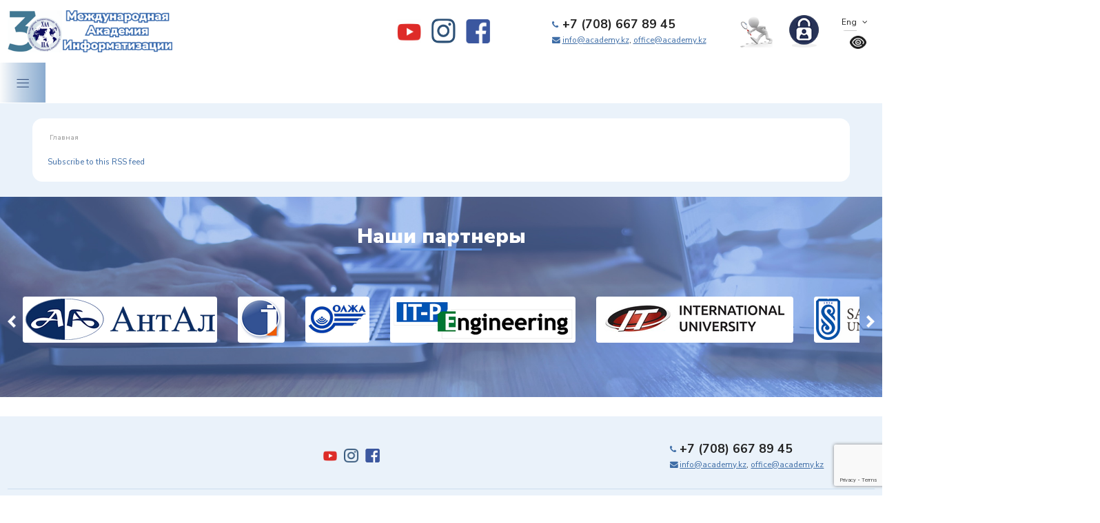

--- FILE ---
content_type: text/html; charset=utf-8
request_url: https://academy.kz/en/component/k2/itemlist/tag/Samsung?start=50
body_size: 18676
content:
<!DOCTYPE html>
<html prefix="og: http://ogp.me/ns#" xmlns="http://www.w3.org/1999/xhtml" xml:lang="en-gb" lang="en-gb" dir="ltr">
<head>
  <meta name="viewport" content="width=device-width, initial-scale=1.0" />
  <base href="https://academy.kz/en/component/k2/itemlist/tag/Samsung" />
	<meta http-equiv="content-type" content="text/html; charset=utf-8" />
	<meta name="keywords" content="Samsung" />
	<meta property="og:url" content="https://academy.kz/en/component/k2/itemlist/tag/Samsung?start=50" />
	<meta property="og:type" content="website" />
	<meta property="og:title" content="Международная Академия Информатизации - Samsung" />
	<meta property="og:description" content="You are viewing content tagged with 'Samsung'" />
	<meta name="twitter:card" content="summary" />
	<meta name="twitter:site" content="@academy_админ_site" />
	<meta name="twitter:title" content="Международная Академия Информатизации - Samsung" />
	<meta name="twitter:description" content="You are viewing content tagged with 'Samsung'" />
	<meta name="description" content="You are viewing content tagged with 'Samsung'" />
	<meta name="generator" content="Joomla! - Open Source Content Management" />
	<title>Международная Академия Информатизации - Samsung</title>
	<link href="/en/component/k2/itemlist/tag/Samsung?start=50" rel="canonical" />
	<link href="/en/component/k2/itemlist/tag/Samsung?format=feed" rel="alternate" type="application/rss+xml" title="Международная Академия Информатизации - Samsung | Feed" />
	<link href="/en/component/k2/itemlist/tag/Samsung?format=feed&type=rss" rel="alternate" type="application/rss+xml" title="Международная Академия Информатизации - Samsung | RSS 2.0" />
	<link href="/en/component/k2/itemlist/tag/Samsung?format=feed&type=atom" rel="alternate" type="application/atom+xml" title="Международная Академия Информатизации - Samsung | Atom 1.0" />
	<link href="/templates/academy/favicon.ico" rel="shortcut icon" type="image/vnd.microsoft.icon" />
	<link href="https://cdnjs.cloudflare.com/ajax/libs/simple-line-icons/2.4.1/css/simple-line-icons.min.css" rel="stylesheet" type="text/css" />
	<link href="/components/com_k2/css/k2.css?v=2.11.20240609" rel="stylesheet" type="text/css" />
	<link href="/components/com_imageshow/assets/css/style.css" rel="stylesheet" type="text/css" />
	<link href="/media/com_rsform/css/front.css?700440671164a3d943a0c4c57b53862e" rel="stylesheet" type="text/css" />
	<link href="/media/jui/css/bootstrap.min.css?700440671164a3d943a0c4c57b53862e" rel="stylesheet" type="text/css" />
	<link href="/media/jui/css/bootstrap-responsive.min.css?700440671164a3d943a0c4c57b53862e" rel="stylesheet" type="text/css" />
	<link href="/media/jui/css/bootstrap-extended.css?700440671164a3d943a0c4c57b53862e" rel="stylesheet" type="text/css" />
	<link href="/media/com_rsform/css/frameworks/responsive/responsive.css?700440671164a3d943a0c4c57b53862e" rel="stylesheet" type="text/css" />
	<link href="/media/com_rsform/css/calendar/calendar.css?700440671164a3d943a0c4c57b53862e" rel="stylesheet" type="text/css" />
	<link href="/modules/mod_djimageslider/themes/default/css/djimageslider.css" rel="stylesheet" type="text/css" />
	<link href="/media/mod_languages/css/template.css?700440671164a3d943a0c4c57b53862e" rel="stylesheet" type="text/css" />
	<link href="/media/jui/css/chosen.css?700440671164a3d943a0c4c57b53862e" rel="stylesheet" type="text/css" />
	<link href="https://fonts.googleapis.com/css?family=Quattrocento+Sans:400%7C&amp;subset=latin" rel="stylesheet" type="text/css" />
	<link href="https://academy.kz/media/nextend/cache/css/n1769915700/3c9395c5940a473ec15a40585c24dd97.css" rel="stylesheet" type="text/css" />
	<style type="text/css">
.nextend-accordion-menu-inner dl.level1 dd{
   display: none;
}

.nextend-accordion-menu-inner dl.level1 dd.opened{
   display: block;
}
	</style>
	<script type="application/json" class="joomla-script-options new">{"csrf.token":"003fa5beb0ed9300963a6059165f9f15","system.paths":{"root":"","base":""},"system.keepalive":{"interval":840000,"uri":"\/en\/component\/ajax\/?format=json"}}</script>
	<script src="/media/jui/js/jquery.min.js?700440671164a3d943a0c4c57b53862e" type="text/javascript"></script>
	<script src="/media/jui/js/jquery-noconflict.js?700440671164a3d943a0c4c57b53862e" type="text/javascript"></script>
	<script src="/media/jui/js/jquery-migrate.min.js?700440671164a3d943a0c4c57b53862e" type="text/javascript"></script>
	<script src="/media/k2/assets/js/k2.frontend.js?v=2.11.20240609&sitepath=/" type="text/javascript"></script>
	<script src="/media/jui/js/bootstrap.min.js?700440671164a3d943a0c4c57b53862e" type="text/javascript"></script>
	<script src="/templates/academy/js/jquery.mask.min.js" type="text/javascript"></script>
	<script src="/templates/academy/js/jquery.magnific-popup.min.js" type="text/javascript"></script>
	<script src="/templates/academy/js/chosen.jquery.min.js" type="text/javascript"></script>
	<script src="/templates/academy/js/owl.carousel.min.js" type="text/javascript"></script>
	<script src="/templates/academy/js/jquery.sticky.js" type="text/javascript"></script>
	<script src="/templates/academy/js/jquery.formstyler.min.js" type="text/javascript"></script>
	<script src="/templates/academy/js/jquery.cookie.js" type="text/javascript"></script>
	<script src="/templates/academy/js/template.js" type="text/javascript"></script>
	<script src="https://www.google.com/recaptcha/api.js?render=6Lfxc0AoAAAAAN3uyYtyXBs9Gherb9X6tEkNZkAJ" type="text/javascript"></script>
	<script src="/media/com_rsform/js/script.js?700440671164a3d943a0c4c57b53862e" type="text/javascript"></script>
	<script src="/media/plg_system_rsfprecaptchav3/js/script.js?700440671164a3d943a0c4c57b53862e" type="text/javascript"></script>
	<script src="/media/system/js/core.js?700440671164a3d943a0c4c57b53862e" type="text/javascript"></script>
	<!--[if lt IE 9]><script src="/media/system/js/polyfill.event.js?700440671164a3d943a0c4c57b53862e" type="text/javascript"></script><![endif]-->
	<script src="/media/system/js/keepalive.js?700440671164a3d943a0c4c57b53862e" type="text/javascript"></script>
	<script src="/media/com_rsform/js/calendar/calendar.js?700440671164a3d943a0c4c57b53862e" type="text/javascript"></script>
	<script src="/media/com_rsform/js/calendar/script.js?700440671164a3d943a0c4c57b53862e" type="text/javascript"></script>
	<script src="/media/djextensions/jquery-easing/jquery.easing.min.js" type="text/javascript"></script>
	<script src="/modules/mod_djimageslider/assets/js/slider.js?v=4.4" type="text/javascript"></script>
	<script src="/media/jui/js/chosen.jquery.min.js?700440671164a3d943a0c4c57b53862e" type="text/javascript"></script>
	<script src="https://academy.kz/media/nextend/cache/js/n1769915700/4941ae9278628ff6fbe1415fa628fe13.js" type="text/javascript"></script>
	<script type="text/javascript">
if (typeof window.grecaptcha !== 'undefined') { grecaptcha.ready(function() { grecaptcha.execute("6Lfxc0AoAAAAAN3uyYtyXBs9Gherb9X6tEkNZkAJ", {action:'homepage'});}); }jQuery(function($){ initTooltips(); $("body").on("subform-row-add", initTooltips); function initTooltips (event, container) { container = container || document;$(container).find(".hasTooltip").tooltip({"html": true,"container": "body"});} });RSFormProReCAPTCHAv3.add("6Lfxc0AoAAAAAN3uyYtyXBs9Gherb9X6tEkNZkAJ", "contactform", 27);RSFormProUtils.addEvent(window, 'load', function() {RSFormProUtils.addEvent(RSFormPro.getForm(27), 'submit', function(evt){ evt.preventDefault(); 
	RSFormPro.submitForm(RSFormPro.getForm(27)); });RSFormPro.addFormEvent(27, function(){ RSFormProReCAPTCHAv3.execute(27); });});RSFormPro.Ajax.URL = "\/en\/component\/rsform\/?task=ajaxValidate";RSFormProUtils.addEvent(window, 'load', function(){
    RSFormPro.Ajax.overrideSubmit(27, {"parent":" error","field":""}, false);
});ajaxExtraValidationScript[27] = function(task, formId, data){ 
var formComponents = {};
formComponents[326]='name';formComponents[327]='phone';formComponents[328]='email';formComponents[330]='text';formComponents[329]='captcha';
RSFormPro.Ajax.displayValidationErrors(formComponents, task, formId, data);
};
RSFormProReCAPTCHAv3.add("6Lfxc0AoAAAAAN3uyYtyXBs9Gherb9X6tEkNZkAJ", "contactform", 11);RSFormProUtils.addEvent(window, 'load', function() {RSFormProUtils.addEvent(RSFormPro.getForm(11), 'submit', function(evt){ evt.preventDefault(); 
	RSFormPro.submitForm(RSFormPro.getForm(11)); });RSFormPro.addFormEvent(11, function(){ RSFormProReCAPTCHAv3.execute(11); });});RSFormProUtils.addEvent(window, 'load', function(){
    RSFormPro.Ajax.overrideSubmit(11, {"parent":" error","field":""}, false);
});ajaxExtraValidationScript[11] = function(task, formId, data){ 
var formComponents = {};
formComponents[160]='kompanii';formComponents[161]='fio_rukovoditelya';formComponents[162]='name';formComponents[163]='phone';formComponents[164]='email';formComponents[165]='link';formComponents[332]='captcha';
RSFormPro.Ajax.displayValidationErrors(formComponents, task, formId, data);
};
RSFormProReCAPTCHAv3.add("6Lfxc0AoAAAAAN3uyYtyXBs9Gherb9X6tEkNZkAJ", "contactform", 8);RSFormProUtils.addEvent(window, 'load', function() {RSFormProUtils.addEvent(RSFormPro.getForm(8), 'submit', function(evt){ evt.preventDefault(); 
	RSFormPro.submitForm(RSFormPro.getForm(8)); });RSFormPro.addFormEvent(8, function(){ RSFormProReCAPTCHAv3.execute(8); });});
RSFormPro.YUICalendar.settings.MONTHS_SHORT 	 = ["Jan","Feb","Mar","Apr","May","Jun","Jul","Aug","Sep","Oct","Nov","Dec"];
RSFormPro.YUICalendar.settings.MONTHS_LONG 	 = ["January","February","March","April","May","June","July","August","September","October","November","December"];
RSFormPro.YUICalendar.settings.WEEKDAYS_1CHAR  = ["S","M","T","W","T","F","S"];
RSFormPro.YUICalendar.settings.WEEKDAYS_SHORT  = ["Su","Mo","Tu","We","Th","Fr","Sa"];
RSFormPro.YUICalendar.settings.WEEKDAYS_MEDIUM = ["Sun","Mon","Tue","Wed","Thu","Fri","Sat"];
RSFormPro.YUICalendar.settings.WEEKDAYS_LONG 	 = ["Sunday","Monday","Tuesday","Wednesday","Thursday","Friday","Saturday"];
RSFormPro.YUICalendar.settings.START_WEEKDAY 	 = 0;
RSFormPro.YUICalendar.settings.navConfig = { strings : { month: "Choose Month", year: "Enter Year", submit: "Ok", cancel: "Cancel", invalidYear: "Please enter a valid year" }, monthFormat: rsf_CALENDAR.widget.Calendar.LONG, initialFocus: "year" };
rsf_CALENDAR.util.Event.addListener(window, 'load', RSFormPro.YUICalendar.renderCalendars);
RSFormPro.YUICalendar.setCalendar(8, '8_0', {"layout":"POPUP", "format":"dd\/mm\/yyyy", "value":"", extra: {}});
RSFormPro.callbacks.addCallback(8, 'changePage', [RSFormPro.YUICalendar.hideAllPopupCalendars, 8, ["8_0"]]); RSFormPro.YUICalendar.hideOnClick(8, ["8_0"]);RSFormProUtils.addEvent(window, 'load', function(){
    RSFormPro.Ajax.overrideSubmit(8, {"parent":"","field":"rsform-error"}, false);
});ajaxExtraValidationScript[8] = function(task, formId, data){ 
var formComponents = {};
formComponents[141]='nazvanie';formComponents[142]='calendar';formComponents[143]='text';formComponents[144]='link';formComponents[385]='name';formComponents[386]='phone';formComponents[387]='email';formComponents[383]='captcha';
RSFormPro.Ajax.displayValidationErrors(formComponents, task, formId, data);
};

	jQuery(function ($) {
		initChosen();
		$("body").on("subform-row-add", initChosen);

		function initChosen(event, container)
		{
			container = container || document;
			$(container).find(".advancedSelect").chosen({"disable_search_threshold":10,"search_contains":true,"allow_single_deselect":true,"placeholder_text_multiple":"Type or select some options","placeholder_text_single":"Select an option","no_results_text":"No results match"});
		}
	});
	
	</script>

  <link href="/templates/academy/css/template.css" rel="stylesheet" type="text/css">
    <meta property="og:image" content="/images/vk-image.png" />
  <meta property="og:title" content="Международная Академия Информатизации - Samsung">
  <!--[if lt IE 9]>
    <script src="/media/jui/js/html5.js"></script>
  <![endif]-->



<!-- Yandex.Metrika counter -->
<script type="text/javascript" >
   (function(m,e,t,r,i,k,a){m[i]=m[i]||function(){(m[i].a=m[i].a||[]).push(arguments)};
   m[i].l=1*new Date();
   for (var j = 0; j < document.scripts.length; j++) {if (document.scripts[j].src === r) { return; }}
   k=e.createElement(t),a=e.getElementsByTagName(t)[0],k.async=1,k.src=r,a.parentNode.insertBefore(k,a)})
   (window, document, "script", "https://mc.yandex.ru/metrika/tag.js", "ym");

   ym(1880404, "init", {
        clickmap:true,
        trackLinks:true,
        accurateTrackBounce:true
   });
</script>
<noscript><div><img src="https://mc.yandex.ru/watch/1880404" style="position:absolute; left:-9999px;" alt="" /></div></noscript>
<!-- /Yandex.Metrika counter -->


</head>
<div class="preloader" style="position:fixed;left:0;top:0;right:0;bottom:0;background:#fff;z-index:9999;display:flex;flex-direction:column;justify-content:center;align-items:center;">
<img src="/images/preloader.svg">
</div>
<script>
jQuery(window).load(function(){
jQuery('.preloader').addClass('finish');	
	
})
</script>
<body class="site com_k2 view-itemlist no-layout task-tag">

  <!-- Body -->
  <div class="body">
    <div class="mobile-menu hidden-tablet hidden-desktop">
      <div class="mobile-menu-top">
	    <div class="mobile-lang-eye">
	  <div class="mobile-lang">
	  
	  </div>
	  <div class="mobile-eye">
	  
	  </div>
	  </div>
        <button type="button" class="btn btn-menu btn-close">
          <i class="linearicons-cross"></i>
        </button>
      </div>
	
      <div class="mobile-menu1">
        		<div class="moduletable">
						<div id="nextend-accordion-menu-177" class="">
  <div class="nextend-accordion-menu-inner ">
        <div class="nextend-accordion-menu-inner-container">
    <dl class="level1">
  <dt class="level1 nextend-nav-528 parent   first" data-menuid="528">
    <span class="outer">
      <span class="inner">
        <a href="/en/80-let-pobedy"><span>Победа, 80 лет</span></a>      </span>
    </span>
  </dt>
  <dd class="level1 nextend-nav-528 parent   first">
  <dl class="level2">
  <dd class="level2 nextend-nav-530 notparent   first last">
  </dd></dl></dd>  <dt class="level1 nextend-nav-393 parent   last" data-menuid="393">
    <span class="outer">
      <span class="inner">
        <a href="/en/diskussionnyj-klub"><span>Дискуссионный клуб</span></a>      </span>
    </span>
  </dt>
  <dd class="level1 nextend-nav-393 parent   last">
  <dl class="level2">
  <dt class="level2 nextend-nav-531 notparent   first" data-menuid="531">
    <span class="outer">
      <span class="inner">
        <a href="/en/diskussionnyj-klub/gornyj-klub"><span>Горный клуб</span></a>      </span>
    </span>
  </dt>
  <dd class="level2 nextend-nav-531 notparent   first">
  </dd>  <dt class="level2 nextend-nav-532 notparent  " data-menuid="532">
    <span class="outer">
      <span class="inner">
        <a href="/en/diskussionnyj-klub/ekosistema-nauki-i-obrazovaniya-rk"><span>Экосистема науки и образования РК</span></a>      </span>
    </span>
  </dt>
  <dd class="level2 nextend-nav-532 notparent  ">
  </dd>  <dt class="level2 nextend-nav-533 notparent  " data-menuid="533">
    <span class="outer">
      <span class="inner">
        <a href="/en/diskussionnyj-klub/it-diskussionnyj-klub"><span>ИТ-дискуссионный клуб</span></a>      </span>
    </span>
  </dt>
  <dd class="level2 nextend-nav-533 notparent  ">
  </dd>  <dt class="level2 nextend-nav-536 notparent  " data-menuid="536">
    <span class="outer">
      <span class="inner">
        <a href="/en/diskussionnyj-klub/razvitie-cherez-proekty"><span>Развитие через проекты</span></a>      </span>
    </span>
  </dt>
  <dd class="level2 nextend-nav-536 notparent  ">
  </dd>  <dt class="level2 nextend-nav-534 notparent  " data-menuid="534">
    <span class="outer">
      <span class="inner">
        <a href="/en/diskussionnyj-klub/voprosy-yuristam"><span>Вопросы юристам</span></a>      </span>
    </span>
  </dt>
  <dd class="level2 nextend-nav-534 notparent  ">
  </dd>  <dt class="level2 nextend-nav-535 notparent  " data-menuid="535">
    <span class="outer">
      <span class="inner">
        <a href="/en/diskussionnyj-klub/park-zamyslov-i-proektov"><span>Парк замыслов и проектов</span></a>      </span>
    </span>
  </dt>
  <dd class="level2 nextend-nav-535 notparent  ">
  </dd>  <dt class="level2 nextend-nav-537 notparent   last" data-menuid="537">
    <span class="outer">
      <span class="inner">
        <a href="/en/diskussionnyj-klub/proekt-obrazovanie-dlya-professionalov-main"><span>Проект "Образование для профессионалов" МАИН </span></a>      </span>
    </span>
  </dt>
  <dd class="level2 nextend-nav-537 notparent   last">
  </dd></dl></dd>    </dl>
    </div>
  </div>
</div>		</div>
	
      </div>
      <div class="mobile-menu2">
        
      </div>
      <div class="mobile-menu3">
        
      </div>
    </div>
    <div class="mobile-header hidden-tablet hidden-desktop">
    
	  <div class="mobile-header-inner">
        <div class="mobile-menu-button">
          <button type="button" class="btn btn-menu">
   <i class="linearicons-menu"></i>
          </button>
        </div>
		<div class="mobile-menu-phone">
		
		</div>
		</div>
   
    </div>
      <!-- Header -->
      <header class="header" role="banner">
	  <div class="first-header">
  
            <div class="first-header-inner">
			<div class="header-logo">
			 		<div class="moduletable">
						

<div class="custom"  >
	<div><a href="/"><img src="/images/logo-rus-30.png" /></a></div></div>
		</div>
	
			</div>
			<div class="header-social">
			 		<div class="moduletable">
						

<div class="custom"  >
	<div>

  <a href="https://www.youtube.com/channel/UCR2oYktMkAXipmXpyysqDjw" target="_blank"><img src="/images/social/youtube.png" /></a>
    <a href="https://www.instagram.com/academya_main" target="_blank"><img src="/images/social/inst.png" /></a>
      <a href="https://www.facebook.com/academy.kz" target="_blank"><img src="/images/social/facebook.png" /></a>


</div></div>
		</div>
	
			</div>
			<div class="header-phone">
			 		<div class="moduletable">
						

<div class="custom"  >
	<div class="header-phone-phone"><a href="tel:+77086678945" target="_blank">+7 (708) 667 89 45</a></div>
<div class="header-phone-emails"><a href="mailto:info@academy.kz">info@academy.kz</a>, <a href="mailto:office@academy.kz">office@academy.kz</a></div></div>
		</div>
	
			</div>
			<div class="header-search">
			 		<div class="moduletable">
						

<div class="custom"  >
	<div><a href="/search"><img src="/images/search-icon.png" /></a></div></div>
		</div>
	
			</div>
			<div class="header-cabinet">
			 		<div class="moduletable">
						

<div class="custom"  >
	<div><a href="/vkhod"><img src="/images/cabinet-icon.png" /></a></div></div>
		</div>
	
			</div>
			<div class="header-right">
			<div class="header-lang">
			 		<div class="moduletable">
						<div class="mod-languages">

	<form name="lang" method="post" action="https://academy.kz/en/component/k2/itemlist/tag/Samsung">
	<select class="inputbox advancedSelect" onchange="document.location.replace(this.value);" >
			<option dir="ltr" value="/kk/" >
		Қаз</option>
			<option dir="ltr" value="/ru/" >
		Рус</option>
			<option dir="ltr" value="/en/component/k2/itemlist/tag/Samsung?start=50" selected="selected">
		Eng</option>
		</select>
	</form>

</div>
		</div>
	
			 </div>
			 	<div class="header-eye">
			 		<div class="moduletable">
						

<div class="custom"  >
	<div><a href="#"><img src="/images/eye-icon.png" /></a></div></div>
		</div>
	
			 </div>
			</div>
			
			</div>
        
		</div>
			  <div class="second-header hidden-phone">
       
            <div class="second-header-inner">
			      	  <div class="header-burger">
	  <a href="#"><i class="linearicons-menu"></i></a>
	  </div>
	  <div class="burger-menu">

<div class="custom"  >
	<a class="burger-menu-item" href="/calendar/">
  <span class="burger-menu-item-title">КАЛЕНДАРЬ СОБЫТИЙ</span><span class="burger-menu-item-image"><svg xmlns="http://www.w3.org/2000/svg" xml:space="preserve" width="10.0572mm" height="11.176mm" version="1.1" style="shape-rendering:geometricPrecision; text-rendering:geometricPrecision; image-rendering:optimizeQuality; fill-rule:evenodd; clip-rule:evenodd"
viewBox="0 0 14.65 16.28"
 xmlns:xlink="http://www.w3.org/1999/xlink"
 xmlns:xodm="http://www.corel.com/coreldraw/odm/2003">
 <defs>
  <style type="text/css">
   <![CDATA[
    .fil0 {fill:#385380;fill-rule:nonzero}
   ]]>
  </style>
 </defs>
 <g id="Слой_x0020_1">
  <metadata id="CorelCorpID_0Corel-Layer"/>
  <path class="fil0" d="M11.62 8l1.14 0c0.26,0 0.47,-0.21 0.47,-0.47l0 -1.14c0,-0.26 -0.21,-0.47 -0.47,-0.47l-1.14 0c-0.26,0 -0.47,0.21 -0.47,0.47l0 1.14c0,0.26 0.21,0.47 0.47,0.47zm0.01 -1.59l1.11 0 0 1.11 -1.11 0 0 -1.11zm-0.01 4.61l1.14 0c0.26,0 0.47,-0.21 0.47,-0.47l0 -1.14c0,-0.26 -0.21,-0.47 -0.47,-0.47l-1.14 0c-0.26,0 -0.47,0.21 -0.47,0.47l0 1.14c0,0.26 0.21,0.47 0.47,0.47zm0.01 -1.59l1.11 0 0 1.11 -1.11 0 0 -1.11zm-3.25 -1.43l1.14 0c0.26,0 0.47,-0.21 0.47,-0.47l0 -1.14c0,-0.26 -0.21,-0.47 -0.47,-0.47l-1.14 0c-0.26,0 -0.47,0.21 -0.47,0.47l0 1.14c0,0.26 0.21,0.47 0.47,0.47zm0.01 -1.59l1.11 0 0 1.11 -1.11 0 0 -1.11zm-5.36 5.42l-1.14 0c-0.26,0 -0.47,0.21 -0.47,0.47l0 1.14c0,0.26 0.21,0.47 0.47,0.47l1.14 0c0.26,0 0.47,-0.21 0.47,-0.47l0 -1.14c0,-0.26 -0.21,-0.47 -0.47,-0.47zm-0.01 1.59l-1.11 0 0 -1.11 1.11 0 0 1.11zm0.01 -7.49l-1.14 0c-0.26,0 -0.47,0.21 -0.47,0.47l0 1.14c0,0.26 0.21,0.47 0.47,0.47l1.14 0c0.26,0 0.47,-0.21 0.47,-0.47l0 -1.14c0,-0.26 -0.21,-0.47 -0.47,-0.47zm-0.01 1.59l-1.11 0 0 -1.11 1.11 0 0 1.11zm5.36 3.43l1.14 0c0.26,0 0.47,-0.21 0.47,-0.47l0 -1.14c0,-0.26 -0.21,-0.47 -0.47,-0.47l-1.14 0c-0.26,0 -0.47,0.21 -0.47,0.47l0 1.14c0,0.26 0.21,0.47 0.47,0.47zm0.01 -1.59l1.11 0 0 1.11 -1.11 0 0 -1.11zm5.07 -8.27l-1.02 0 0 -0.36c0,-0.4 -0.33,-0.73 -0.73,-0.73l-0.11 0c-0.4,0 -0.73,0.33 -0.73,0.73l0 0.36 -7.1 0 0 -0.36c0,-0.4 -0.33,-0.73 -0.73,-0.73l-0.11 0c-0.4,0 -0.73,0.33 -0.73,0.73l0 0.36 -1.02 0c-0.66,0 -1.19,0.54 -1.19,1.19l0 12.8c0,0.66 0.53,1.19 1.19,1.19l12.27 0c0.66,0 1.19,-0.54 1.19,-1.19l0 -12.8c0,-0.66 -0.54,-1.19 -1.19,-1.19zm-2.1 -0.36c0,-0.14 0.11,-0.25 0.25,-0.25l0.11 0c0.14,0 0.25,0.11 0.25,0.25l0 0.36 -0.61 0 0 -0.36zm-8.66 0c0,-0.14 0.11,-0.25 0.25,-0.25l0.11 0c0.14,0 0.25,0.11 0.25,0.25l0 0.36 -0.61 0 0 -0.36zm11.48 14.36c0,0.39 -0.32,0.72 -0.72,0.72l-12.27 0c-0.39,0 -0.72,-0.32 -0.72,-0.72l0 -0c0.2,0.15 0.45,0.24 0.72,0.24l9.67 0c0.32,0 0.62,-0.12 0.84,-0.35l2.47 -2.47 0 2.58zm-2.71 -0.54c0.02,-0.08 0.03,-0.16 0.03,-0.24l0 -1.59c0,-0.3 0.24,-0.54 0.54,-0.54l1.59 0c0.08,0 0.16,-0.01 0.24,-0.03l-2.41 2.41zm2.71 -10.05l-10.16 0c-0.13,0 -0.24,0.11 -0.24,0.24 0,0.13 0.11,0.24 0.24,0.24l10.16 0 0 6.17c0,0.3 -0.24,0.54 -0.54,0.54l-1.59 0c-0.56,0 -1.02,0.46 -1.02,1.02l0 1.59c0,0.3 -0.24,0.54 -0.54,0.54l-9.28 0c-0.4,0 -0.72,-0.32 -0.72,-0.72l0 -9.16 2.58 0c0.13,0 0.24,-0.11 0.24,-0.24 0,-0.13 -0.11,-0.24 -0.24,-0.24l-2.58 0 0 -2.21c0,-0.4 0.32,-0.72 0.72,-0.72l1.02 0 0 0.7c0,0.4 0.33,0.73 0.73,0.73 0.13,0 0.24,-0.11 0.24,-0.24 0,-0.13 -0.11,-0.24 -0.24,-0.24 -0.14,0 -0.25,-0.11 -0.25,-0.25l0 -0.7 8.19 0 0 0.7c0,0.4 0.33,0.73 0.73,0.73 0.13,0 0.24,-0.11 0.24,-0.24 0,-0.13 -0.11,-0.24 -0.24,-0.24 -0.14,0 -0.25,-0.11 -0.25,-0.25l0 -0.7 2.1 0c0.4,0 0.72,0.32 0.72,0.72l0 2.21zm-11.14 4.38l-1.14 0c-0.26,0 -0.47,0.21 -0.47,0.47l0 1.14c0,0.26 0.21,0.47 0.47,0.47l1.14 0c0.26,0 0.47,-0.21 0.47,-0.47l0 -1.14c0,-0.26 -0.21,-0.47 -0.47,-0.47zm-0.01 1.59l-1.11 0 0 -1.11 1.11 0 0 1.11zm2.12 -2.47l1.14 0c0.26,0 0.47,-0.21 0.47,-0.47l0 -1.14c0,-0.26 -0.21,-0.47 -0.47,-0.47l-1.14 0c-0.26,0 -0.47,0.21 -0.47,0.47l0 1.14c0,0.26 0.21,0.47 0.47,0.47zm0.01 -1.59l1.11 0 0 1.11 -1.11 0 0 -1.11zm3.24 7.01c-0.01,-0.13 -0.11,-0.23 -0.24,-0.23 -0.13,0 -0.24,0.11 -0.24,0.24 0,0.26 0.21,0.47 0.47,0.47l1.14 0c0.26,0 0.47,-0.21 0.47,-0.47l0 -1.14c0,-0.26 -0.21,-0.47 -0.47,-0.47l-1.14 0c-0.26,0 -0.47,0.21 -0.47,0.47l0 0.33c0,0.13 0.11,0.24 0.24,0.24 0.13,0 0.24,-0.11 0.24,-0.24l0 -0.32 1.11 0 0 1.11 -1.11 0zm-3.25 -2.47l1.14 0c0.26,0 0.47,-0.21 0.47,-0.47l0 -1.14c0,-0.26 -0.21,-0.47 -0.47,-0.47l-1.14 0c-0.26,0 -0.47,0.21 -0.47,0.47l0 1.14c0,0.26 0.21,0.47 0.47,0.47zm0.01 -1.59l1.11 0 0 1.11 -1.11 0 0 -1.11zm-0.01 4.54l1.14 0c0.26,0 0.47,-0.21 0.47,-0.47l0 -1.14c0,-0.26 -0.21,-0.47 -0.47,-0.47l-1.14 0c-0.26,0 -0.47,0.21 -0.47,0.47l0 1.14c0,0.26 0.21,0.47 0.47,0.47zm0.01 -1.59l1.11 0 0 1.11 -1.11 0 0 -1.11z"/>
 </g>
</svg></span>
</a>
<a class="burger-menu-item smooth" href="/#geography">
  <span class="burger-menu-item-title">ГЕОГРАФИЯ МАИН</span><span class="burger-menu-item-image"><svg xmlns="http://www.w3.org/2000/svg" xml:space="preserve" width="12.9573mm" height="12.7422mm" version="1.1" style="shape-rendering:geometricPrecision; text-rendering:geometricPrecision; image-rendering:optimizeQuality; fill-rule:evenodd; clip-rule:evenodd"
viewBox="0 0 26.55 26.11"
 xmlns:xlink="http://www.w3.org/1999/xlink"
 xmlns:xodm="http://www.corel.com/coreldraw/odm/2003">
 <defs>
  <style type="text/css">
   <![CDATA[
    .fil0 {fill:#385380;fill-rule:nonzero}
   ]]>
  </style>
 </defs>
 <g id="Слой_x0020_1">
  <metadata id="CorelCorpID_0Corel-Layer"/>
  <g id="_3055040178928">
   <path class="fil0" d="M8.71 17.96c1.09,1.54 2.19,2.92 2.91,3.81 0.11,0.13 0.2,0.25 0.3,0.36l-2.18 0c-0.24,0 -0.44,0.2 -0.44,0.44 0,0.24 0.2,0.44 0.44,0.44l7.08 0c0.24,0 0.44,-0.2 0.44,-0.44 0,-0.24 -0.2,-0.44 -0.44,-0.44l-2.18 0c0.1,-0.12 0.19,-0.24 0.3,-0.36 0.72,-0.89 1.81,-2.27 2.91,-3.81 1.09,-1.5 2.06,-3.07 2.92,-4.71 0.9,-1.77 1.36,-3.25 1.36,-4.38 0,-2.35 -0.93,-4.61 -2.59,-6.27 -0.11,-0.12 -0.28,-0.16 -0.43,-0.12 -0.15,0.04 -0.28,0.16 -0.32,0.32 -0.04,0.15 0.01,0.32 0.12,0.43 1.5,1.5 2.34,3.53 2.33,5.64 0,0.99 -0.43,2.33 -1.27,3.98 -0.84,1.6 -1.8,3.14 -2.86,4.6 -1.08,1.52 -2.16,2.89 -2.87,3.76 -0.24,0.29 -0.45,0.55 -0.63,0.77 -0.09,0.1 -0.21,0.15 -0.34,0.15 -0.13,0 -0.25,-0.06 -0.34,-0.15 -0.18,-0.22 -0.4,-0.48 -0.63,-0.77 -0.71,-0.88 -1.79,-2.24 -2.87,-3.76 -1.06,-1.46 -2.02,-3 -2.86,-4.6 -0.84,-1.65 -1.27,-2.99 -1.27,-3.98 -0,-3.21 1.92,-6.1 4.87,-7.35 1.98,-0.83 4.22,-0.83 6.2,0 0.15,0.06 0.31,0.04 0.44,-0.05 0.13,-0.1 0.19,-0.25 0.17,-0.41 -0.02,-0.16 -0.12,-0.29 -0.27,-0.35 -1.11,-0.47 -2.27,-0.69 -3.41,-0.7l-0.07 0c-3.44,0.02 -6.7,2.05 -8.12,5.42 -0.46,1.09 -0.7,2.26 -0.7,3.45 0,1.13 0.46,2.6 1.36,4.38 0.86,1.64 1.84,3.21 2.92,4.71z"/>
   <path class="fil0" d="M13.28 4.87c0.24,0 0.44,-0.2 0.44,-0.44 0,-0.24 -0.2,-0.44 -0.44,-0.44 -2.11,0 -3.93,1.49 -4.34,3.56 -0.41,2.07 0.7,4.14 2.65,4.95 1.95,0.81 4.2,0.13 5.37,-1.63 1.17,-1.76 0.94,-4.1 -0.55,-5.59 -0.11,-0.11 -0.28,-0.16 -0.43,-0.12 -0.15,0.04 -0.28,0.16 -0.32,0.32 -0.04,0.15 0.01,0.32 0.12,0.43 1.19,1.19 1.38,3.07 0.44,4.47 -0.94,1.4 -2.74,1.95 -4.3,1.3 -1.56,-0.65 -2.45,-2.31 -2.12,-3.96 0.33,-1.66 1.78,-2.85 3.47,-2.85z"/>
   <path class="fil0" d="M1.37 26.11l23.81 0c0.49,0.01 0.94,-0.25 1.19,-0.67 0.12,-0.2 0.18,-0.43 0.18,-0.66l0 -0.01c-0,-0.22 -0.06,-0.43 -0.17,-0.62l-2.72 -4.87c-0.25,-0.43 -0.71,-0.7 -1.2,-0.7l-3.15 0c-0.24,0 -0.44,0.2 -0.44,0.44 0,0.24 0.2,0.44 0.44,0.44l3.15 0c0.18,-0 0.34,0.09 0.43,0.24l2.72 4.87c0.07,0.13 0.07,0.28 -0,0.41 -0.09,0.15 -0.25,0.24 -0.43,0.23l-23.81 0c-0.17,0 -0.34,-0.09 -0.43,-0.23 -0.08,-0.13 -0.08,-0.28 -0,-0.41l2.72 -4.87c0.09,-0.15 0.25,-0.25 0.43,-0.24l3.15 0c0.24,0 0.44,-0.2 0.44,-0.44 0,-0.24 -0.2,-0.44 -0.44,-0.44l-3.15 0c-0.5,-0 -0.96,0.26 -1.21,0.7l-2.72 4.87c-0.23,0.4 -0.22,0.89 0.01,1.29 0.25,0.42 0.7,0.68 1.19,0.67z"/>
   <path class="fil0" d="M21.69 20.8l-1.77 0c-0.09,0 -0.17,0.03 -0.25,0.07l-1.33 0.89c-0.2,0.14 -0.26,0.41 -0.12,0.61 0.14,0.2 0.41,0.26 0.61,0.12l1.21 -0.81 1.64 0c0.24,0 0.44,-0.2 0.44,-0.44 0,-0.24 -0.2,-0.44 -0.44,-0.44z"/>
   <path class="fil0" d="M19.03 23.9c0,0.24 0.2,0.44 0.44,0.44l3.54 0c0.24,0 0.44,-0.2 0.44,-0.44 0,-0.24 -0.2,-0.44 -0.44,-0.44l-3.54 0c-0.24,0 -0.44,0.2 -0.44,0.44z"/>
   <path class="fil0" d="M7.97 22.57c0.2,0 0.37,-0.13 0.42,-0.31 0.06,-0.19 -0.02,-0.39 -0.18,-0.5l-1.33 -0.89c-0.07,-0.05 -0.16,-0.07 -0.25,-0.07l-1.77 0c-0.24,0 -0.44,0.2 -0.44,0.44 0,0.24 0.2,0.44 0.44,0.44l1.64 0 1.22 0.81c0.07,0.05 0.16,0.07 0.24,0.07z"/>
   <path class="fil0" d="M3.54 23.46c-0.24,0 -0.44,0.2 -0.44,0.44 0,0.24 0.2,0.44 0.44,0.44l3.54 0c0.24,0 0.44,-0.2 0.44,-0.44 0,-0.24 -0.2,-0.44 -0.44,-0.44l-3.54 0z"/>
  </g>
 </g>
</svg></span>
</a>
<a class="burger-menu-item" href="#">
  <span class="burger-menu-item-title">ПУНКТ МЕНЮ</span><span class="burger-menu-item-image"><svg xmlns="http://www.w3.org/2000/svg" xml:space="preserve" width="14.9083mm" height="12.8748mm" version="1.1" style="shape-rendering:geometricPrecision; text-rendering:geometricPrecision; image-rendering:optimizeQuality; fill-rule:evenodd; clip-rule:evenodd"
viewBox="0 0 35.26 30.45"
 xmlns:xlink="http://www.w3.org/1999/xlink"
 xmlns:xodm="http://www.corel.com/coreldraw/odm/2003">
 <defs>
  <style type="text/css">
   <![CDATA[
    .fil0 {fill:#385380;fill-rule:nonzero}
   ]]>
  </style>
 </defs>
 <g id="Слой_x0020_1">
  <metadata id="CorelCorpID_0Corel-Layer"/>
  <g id="_3055024627424">
   <path class="fil0" d="M34.37 10.42l-1.77 -1.53c-0.22,-0.19 -0.55,-0.17 -0.74,0.05 -0.19,0.22 -0.17,0.55 0.05,0.74l1.77 1.53c0.63,0.55 0.7,1.51 0.16,2.14l-11.53 13.34c-0.19,0.22 -0.17,0.55 0.05,0.74 0.1,0.09 0.22,0.13 0.34,0.13 0.15,0 0.29,-0.06 0.4,-0.18l11.52 -13.34c0.93,-1.07 0.81,-2.7 -0.26,-3.62z"/>
   <path class="fil0" d="M18.69 2.54c0.22,0.19 0.55,0.17 0.74,-0.05l0.78 -0.9c0.26,-0.31 0.63,-0.49 1.04,-0.52 0.4,-0.03 0.79,0.1 1.1,0.36l8.21 7.09c0.1,0.09 0.22,0.13 0.34,0.13 0.15,0 0.29,-0.06 0.4,-0.18 0.19,-0.22 0.17,-0.55 -0.05,-0.74l-8.21 -7.09c-0.47,-0.41 -1.06,-0.62 -1.67,-0.63l-0.01 0c-0.06,0 -0.13,0 -0.19,0.01 -0.68,0.05 -1.31,0.36 -1.76,0.88l-0.78 0.9c-0.19,0.22 -0.17,0.55 0.05,0.74z"/>
   <path class="fil0" d="M26.25 5.86l-14.2 -4.76c-1.34,-0.45 -2.8,0.28 -3.25,1.62l-0.19 0.56c-0.09,0.28 0.06,0.57 0.33,0.67 0.28,0.09 0.57,-0.06 0.67,-0.33l0.19 -0.56c0.27,-0.79 1.13,-1.22 1.92,-0.96l14.2 4.76c0.79,0.27 1.22,1.13 0.96,1.92l-6.61 19.7c-0.09,0.28 0.06,0.57 0.33,0.67 0.06,0.02 0.11,0.03 0.17,0.03 0.22,0 0.43,-0.14 0.5,-0.36l6.61 -19.7c0.45,-1.34 -0.28,-2.8 -1.62,-3.25z"/>
   <path class="fil0" d="M19.06 27.88c0,0.84 -0.68,1.52 -1.52,1.52l-14.98 0c-0.84,0 -1.52,-0.68 -1.52,-1.52l0 -20.78c0,-0.84 0.68,-1.52 1.52,-1.52l14.98 0c0.84,0 1.52,0.68 1.52,1.52l0 20.78zm-1.52 -23.35l-14.98 0c-1.42,0 -2.57,1.15 -2.57,2.57l0 20.78c0,1.42 1.15,2.57 2.57,2.57l14.98 0c1.42,0 2.57,-1.15 2.57,-2.57l0 -20.78c0,-1.42 -1.15,-2.57 -2.57,-2.57z"/>
   <path class="fil0" d="M17.82 19.08l-15.53 0c-0.29,0 -0.53,0.24 -0.53,0.53 0,0.29 0.24,0.53 0.53,0.53l15.53 0c0.29,0 0.53,-0.24 0.53,-0.53 0,-0.29 -0.24,-0.53 -0.53,-0.53z"/>
   <path class="fil0" d="M15.37 22.09l-6.53 0c-0.29,0 -0.53,0.24 -0.53,0.53 0,0.29 0.24,0.53 0.53,0.53l6.53 0c0.29,0 0.53,-0.24 0.53,-0.53 0,-0.29 -0.24,-0.53 -0.53,-0.53z"/>
   <path class="fil0" d="M4.75 23.15l2.33 0c0.29,0 0.53,-0.24 0.53,-0.53 0,-0.29 -0.24,-0.53 -0.53,-0.53l-2.33 0c-0.29,0 -0.53,0.24 -0.53,0.53 0,0.29 0.24,0.53 0.53,0.53z"/>
   <path class="fil0" d="M15.37 24.11l-10.61 0c-0.29,0 -0.53,0.24 -0.53,0.53 0,0.29 0.24,0.53 0.53,0.53l10.61 0c0.29,0 0.53,-0.24 0.53,-0.53 0,-0.29 -0.24,-0.53 -0.53,-0.53z"/>
   <path class="fil0" d="M15.37 26.12l-10.61 0c-0.29,0 -0.53,0.24 -0.53,0.53 0,0.29 0.24,0.53 0.53,0.53l10.61 0c0.29,0 0.53,-0.24 0.53,-0.53 0,-0.29 -0.24,-0.53 -0.53,-0.53z"/>
   <path class="fil0" d="M8.5 10.8c0.17,-0.02 0.32,-0.13 0.4,-0.29l1.16 -2.36 1.16 2.36c0.08,0.16 0.23,0.26 0.4,0.29l2.6 0.38 -1.88 1.83c-0.12,0.12 -0.18,0.3 -0.15,0.47l0.44 2.59 -2.32 -1.22c-0.15,-0.08 -0.34,-0.08 -0.49,0l-2.32 1.22 0.44 -2.59c0.03,-0.17 -0.03,-0.35 -0.15,-0.47l-1.88 -1.83 2.6 -0.38zm-1.65 2.77l-0.58 3.37c-0.03,0.2 0.05,0.4 0.21,0.52 0.09,0.07 0.2,0.1 0.31,0.1 0.08,0 0.17,-0.02 0.25,-0.06l3.02 -1.59 3.02 1.59c0.18,0.09 0.39,0.08 0.55,-0.04 0.16,-0.12 0.24,-0.32 0.21,-0.52l-0.58 -3.37 2.45 -2.39c0.14,-0.14 0.2,-0.35 0.13,-0.54 -0.06,-0.19 -0.23,-0.33 -0.43,-0.36l-3.38 -0.49 -1.51 -3.06c-0.09,-0.18 -0.27,-0.29 -0.47,-0.29 -0.2,0 -0.38,0.11 -0.47,0.29l-1.51 3.06 -3.38 0.49c-0.2,0.03 -0.36,0.17 -0.43,0.36 -0.06,0.19 -0.01,0.4 0.13,0.54l2.45 2.39z"/>
  </g>
 </g>
</svg></span>
</a>
<a class="burger-menu-item" href="#">
  <span class="burger-menu-item-title">ПУНКТ МЕНЮ</span><span class="burger-menu-item-image"><svg xmlns="http://www.w3.org/2000/svg" xml:space="preserve" width="12.7736mm" height="12.7736mm" version="1.1" style="shape-rendering:geometricPrecision; text-rendering:geometricPrecision; image-rendering:optimizeQuality; fill-rule:evenodd; clip-rule:evenodd"
viewBox="0 0 25.8 25.8"
 xmlns:xlink="http://www.w3.org/1999/xlink"
 xmlns:xodm="http://www.corel.com/coreldraw/odm/2003">
 <defs>
  <style type="text/css">
   <![CDATA[
    .fil0 {fill:#385380}
   ]]>
  </style>
 </defs>
 <g id="Слой_x0020_1">
  <metadata id="CorelCorpID_0Corel-Layer"/>
  <path class="fil0" d="M5.67 22.42c0.08,0.06 0.16,0.12 0.24,0.18 0.07,0.05 0.15,0.11 0.21,0.15 0.23,0.16 0.47,0.31 0.72,0.46 0.06,0.04 0.12,0.07 0.16,0.09 0.27,0.15 0.54,0.29 0.82,0.42l0.03 0.01c0.02,0.01 0.03,0.02 0.05,0.02 0.91,0.42 1.87,0.72 2.86,0.91 0.03,0 0.07,0.01 0.1,0.02 0.32,0.06 0.63,0.1 0.95,0.13l0.03 0c0.04,0 0.08,0.01 0.09,0.01 0.32,0.03 0.65,0.04 0.98,0.04 0.32,0 0.65,-0.02 0.95,-0.04 0.05,-0.01 0.1,-0.01 0.16,-0.01 0.31,-0.03 0.63,-0.07 0.93,-0.12 0.03,-0.01 0.07,-0.01 0.08,-0.02 0.98,-0.18 1.94,-0.48 2.86,-0.9 0.03,-0.01 0.05,-0.02 0.08,-0.04 0.27,-0.13 0.53,-0.26 0.79,-0.41 0.06,-0.04 0.13,-0.07 0.19,-0.11 0.23,-0.14 0.46,-0.28 0.68,-0.43l0.02 -0.01c0.08,-0.05 0.15,-0.11 0.23,-0.16 0.06,-0.05 0.13,-0.09 0.19,-0.14 -0.02,-0.01 -0.05,-0.03 -0.07,-0.04l-3.97 -1.99c-0.67,-0.34 -1.1,-1.02 -1.1,-1.77l0 -1.72 0.21 -0.26c0.09,-0.11 0.17,-0.22 0.25,-0.33 0.47,-0.67 0.84,-1.4 1.11,-2.17l0.13 -0.37 0.36 -0.17c0.27,-0.13 0.44,-0.39 0.44,-0.7l0 -1.66c0,-0.18 -0.07,-0.36 -0.19,-0.5l-0.22 -0.26 0 -2.58 0 -0.04c0.07,-0.71 -0.19,-1.51 -0.66,-2.04 -0.83,-0.95 -2.26,-1.17 -3.45,-1.17 -1.2,0 -2.62,0.22 -3.45,1.17 -0.47,0.53 -0.72,1.33 -0.65,2.04l0 0.04 0 2.58 -0.23 0.26c-0.12,0.14 -0.19,0.32 -0.19,0.5l0 1.66c0,0.23 0.1,0.45 0.28,0.6l0.24 0.2 0.08 0.3c0.23,0.92 0.71,1.9 1.29,2.66l0.19 0.25 0 1.68c0,0.73 -0.4,1.4 -1.03,1.74l-3.71 2.02c-0.01,0.01 -0.03,0.02 -0.04,0.02zm20.13 -9.52c0,-7.11 -5.79,-12.9 -12.9,-12.9 -7.11,0 -12.9,5.79 -12.9,12.9 0,3.76 1.61,7.14 4.19,9.5l-0.01 0.01 0.42 0.35c0.03,0.02 0.06,0.04 0.09,0.06 0.22,0.18 0.45,0.36 0.69,0.53 0.08,0.06 0.15,0.11 0.23,0.17 0.25,0.17 0.51,0.34 0.77,0.49 0.06,0.03 0.12,0.07 0.17,0.1 0.29,0.16 0.58,0.32 0.88,0.46 0.02,0.01 0.04,0.02 0.07,0.03 0.98,0.45 2.03,0.79 3.12,0.99 0.03,0 0.06,0.01 0.09,0.01 0.34,0.06 0.68,0.11 1.03,0.14 0.04,0 0.09,0.01 0.13,0.01 0.35,0.03 0.7,0.05 1.05,0.05 0.35,0 0.7,-0.02 1.04,-0.05 0.04,-0 0.09,-0.01 0.13,-0.01 0.35,-0.03 0.68,-0.08 1.02,-0.13 0.03,-0 0.06,-0.01 0.09,-0.02 1.08,-0.19 2.11,-0.52 3.07,-0.96 0.04,-0.02 0.07,-0.03 0.11,-0.05 0.29,-0.14 0.57,-0.28 0.85,-0.44 0.07,-0.04 0.14,-0.08 0.21,-0.12 0.25,-0.15 0.5,-0.3 0.74,-0.47 0.09,-0.06 0.17,-0.12 0.26,-0.18 0.21,-0.15 0.41,-0.3 0.6,-0.46 0.04,-0.03 0.09,-0.07 0.14,-0.1l0.43 -0.36 -0.01 -0.01c2.6,-2.36 4.23,-5.76 4.23,-9.54zm-24.86 0c0,-6.6 5.36,-11.96 11.96,-11.96 6.6,0 11.96,5.36 11.96,11.96 0,3.55 -1.56,6.75 -4.03,8.94 -0.14,-0.09 -0.27,-0.18 -0.42,-0.25l-3.97 -1.99c-0.35,-0.18 -0.58,-0.54 -0.58,-0.93l0 -1.39c0.09,-0.11 0.19,-0.24 0.29,-0.38 0.52,-0.73 0.93,-1.53 1.23,-2.4 0.6,-0.28 0.98,-0.88 0.98,-1.54l0 -1.66c0,-0.41 -0.15,-0.8 -0.41,-1.11l0 -2.19c0.02,-0.24 0.11,-1.62 -0.88,-2.75 -0.86,-0.99 -2.26,-1.49 -4.16,-1.49 -1.9,0 -3.3,0.5 -4.16,1.49 -0.99,1.13 -0.91,2.51 -0.88,2.75l0 2.19c-0.27,0.31 -0.41,0.71 -0.41,1.11l0 1.66c0,0.52 0.23,1 0.63,1.32 0.38,1.49 1.16,2.62 1.45,3l0 1.36c0,0.38 -0.21,0.74 -0.54,0.92l-3.71 2.02c-0.12,0.06 -0.24,0.14 -0.35,0.22 -2.44,-2.19 -3.97,-5.37 -3.97,-8.9z"/>
 </g>
</svg>
</span>
</a>
<a class="burger-menu-item" href="#">
  <span class="burger-menu-item-title">ПУНКТ МЕНЮ</span><span class="burger-menu-item-image"><svg xmlns="http://www.w3.org/2000/svg" xml:space="preserve" width="15.2004mm" height="10.153mm" version="1.1" style="shape-rendering:geometricPrecision; text-rendering:geometricPrecision; image-rendering:optimizeQuality; fill-rule:evenodd; clip-rule:evenodd"
viewBox="0 0 36.67 24.5"
 xmlns:xlink="http://www.w3.org/1999/xlink"
 xmlns:xodm="http://www.corel.com/coreldraw/odm/2003">
 <defs>
  <style type="text/css">
   <![CDATA[
    .fil0 {fill:#385380;fill-rule:nonzero}
   ]]>
  </style>
 </defs>
 <g id="Слой_x0020_1">
  <metadata id="CorelCorpID_0Corel-Layer"/>
  <g id="_3055143379712">
   <path class="fil0" d="M33.98 3.82l0 16.36c-0.03,-0.01 -0.06,-0.01 -0.1,-0.01l-13.5 0c-0.23,0 -0.42,0.19 -0.42,0.42 0,0.23 0.19,0.42 0.42,0.42l13.5 0c0.04,0 0.07,-0.01 0.1,-0.01l0 1 -15.42 0 0 -0.7c0,-0.33 0.06,-0.61 0.17,-0.87 0.09,-0.22 0.22,-0.43 0.39,-0.62 0.29,-0.33 0.71,-0.62 1.22,-0.86 0.77,-0.36 1.75,-0.6 2.82,-0.75 1.07,-0.15 2.23,-0.21 3.36,-0.21 1.63,0 3.19,0.12 4.35,0.23 0.58,0.06 1.05,0.12 1.38,0.16 0.17,0.02 0.29,0.04 0.38,0.05 0.04,0.01 0.08,0.01 0.1,0.01 0.01,0 0.02,0 0.02,0l0.01 0c0.12,0.02 0.25,-0.02 0.34,-0.1 0.09,-0.08 0.15,-0.2 0.15,-0.32l0 -14.22 0.74 0zm-31.68 17.18l12.88 0c0.23,0 0.42,-0.19 0.42,-0.42 0,-0.23 -0.19,-0.42 -0.42,-0.42l-12.88 0 0 -16.34 0.74 0 0 14.22c0,0.12 0.05,0.24 0.15,0.32 0.09,0.08 0.22,0.12 0.34,0.1l0.01 -0c0.17,-0.03 3.08,-0.47 6.24,-0.47 0.98,0 1.99,0.04 2.94,0.15 0.71,0.09 1.39,0.2 2.01,0.37 0.46,0.12 0.89,0.27 1.26,0.45 0.56,0.26 1,0.59 1.29,0.96 0.15,0.19 0.26,0.39 0.33,0.62 0.08,0.22 0.12,0.47 0.12,0.75l0 0.7 -15.42 0 0 -0.99zm1.58 -19.74c0.89,-0.12 3.31,-0.42 5.89,-0.42 0.98,0 1.99,0.04 2.94,0.15 0.71,0.08 1.39,0.2 2.01,0.37 0.46,0.12 0.89,0.27 1.26,0.45 0.56,0.26 1,0.59 1.29,0.97 0.15,0.19 0.26,0.39 0.33,0.62 0.08,0.22 0.12,0.47 0.12,0.75l0 15.02c-0.38,-0.4 -0.87,-0.73 -1.42,-0.98 -0.88,-0.41 -1.93,-0.66 -3.06,-0.82 -1.12,-0.16 -2.32,-0.21 -3.47,-0.21 -2.54,0 -4.9,0.28 -5.89,0.41l0 -16.3zm14.68 2.88c0,-0.33 0.06,-0.61 0.17,-0.87 0.09,-0.23 0.22,-0.43 0.39,-0.62 0.29,-0.33 0.71,-0.62 1.22,-0.86 0.77,-0.36 1.75,-0.6 2.82,-0.75 1.07,-0.15 2.23,-0.21 3.36,-0.21 1.63,0 3.19,0.12 4.35,0.23 0.58,0.06 1.05,0.12 1.38,0.16 0.06,0.01 0.11,0.01 0.16,0.02l0 16.3c-0.99,-0.13 -3.35,-0.41 -5.89,-0.41 -1.01,0 -2.04,0.04 -3.03,0.16 -0.74,0.09 -1.46,0.21 -2.13,0.39 -0.5,0.13 -0.97,0.3 -1.4,0.5 -0.54,0.25 -1.01,0.57 -1.38,0.96l0 -15.02zm14.33 -3.67c-0.01,0 -3.04,-0.48 -6.38,-0.48 -1.01,0 -2.04,0.04 -3.03,0.16 -0.74,0.09 -1.46,0.21 -2.13,0.39 -0.5,0.13 -0.97,0.3 -1.4,0.5 -0.64,0.3 -1.2,0.7 -1.6,1.21 -0.08,0.1 -0.15,0.2 -0.21,0.31 -0.1,-0.17 -0.22,-0.33 -0.35,-0.48 -0.39,-0.44 -0.9,-0.79 -1.49,-1.06 -0.88,-0.41 -1.93,-0.67 -3.06,-0.82 -1.12,-0.16 -2.32,-0.21 -3.47,-0.21 -3.33,0 -6.36,0.48 -6.38,0.48 -0.21,0.03 -0.36,0.21 -0.36,0.42l0 2.09 -1.16 0c-0.11,0 -0.22,0.04 -0.3,0.12 -0.08,0.08 -0.12,0.19 -0.12,0.3l0 19.02c0,0.11 0.04,0.22 0.12,0.3 0.08,0.08 0.19,0.12 0.3,0.12l32.52 0c0.11,0 0.22,-0.05 0.3,-0.12 0.08,-0.08 0.13,-0.19 0.13,-0.3l0 -19.02c0,-0.11 -0.05,-0.22 -0.13,-0.3 -0.08,-0.08 -0.19,-0.12 -0.3,-0.12l-1.16 0 0 -2.09c0,-0.21 -0.15,-0.38 -0.36,-0.42z"/>
   <path class="fil0" d="M0.42 24.5l35.83 0c0.23,0 0.42,-0.19 0.42,-0.42 0,-0.23 -0.19,-0.42 -0.42,-0.42l-35.83 0c-0.23,0 -0.42,0.19 -0.42,0.42 0,0.23 0.19,0.42 0.42,0.42z"/>
  </g>
 </g>
</svg>
</span>
</a>
<a class="burger-menu-item" href="#">
  <span class="burger-menu-item-title">ПУНКТ МЕНЮ</span><span class="burger-menu-item-image"><svg xmlns="http://www.w3.org/2000/svg" xml:space="preserve" width="12.2076mm" height="15.2037mm" version="1.1" style="shape-rendering:geometricPrecision; text-rendering:geometricPrecision; image-rendering:optimizeQuality; fill-rule:evenodd; clip-rule:evenodd"
viewBox="0 0 23.54 29.32"
 xmlns:xlink="http://www.w3.org/1999/xlink"
 xmlns:xodm="http://www.corel.com/coreldraw/odm/2003">
 <defs>
  <style type="text/css">
   <![CDATA[
    .fil0 {fill:#385380;fill-rule:nonzero}
   ]]>
  </style>
 </defs>
 <g id="Слой_x0020_1">
  <metadata id="CorelCorpID_0Corel-Layer"/>
  <path class="fil0" d="M3.66 19.88c-0.98,-0.98 -1.76,-2.16 -2.28,-3.48 0.85,1.06 2.04,1.96 3.46,2.63 0.13,0.06 0.25,0.12 0.38,0.17 0.19,0.38 0.39,0.75 0.61,1.09 0.52,0.81 1.13,1.51 1.8,2.04 -1.51,-0.51 -2.87,-1.36 -3.97,-2.46zm0 -14.42c1.1,-1.11 2.46,-1.95 3.97,-2.46 -0.96,0.76 -1.78,1.84 -2.41,3.14 -0.72,0.31 -1.39,0.68 -1.99,1.09 -0.72,0.5 -1.35,1.08 -1.85,1.71 0.52,-1.32 1.3,-2.5 2.28,-3.48zm7.55 -4.78c3.18,0.09 6.05,1.41 8.15,3.51 2.17,2.17 3.51,5.17 3.51,8.48 0,3.31 -1.34,6.31 -3.51,8.48 -2.1,2.1 -4.97,3.42 -8.15,3.51l0 -1.13c2.87,-0.09 5.46,-1.29 7.35,-3.18 1.97,-1.97 3.18,-4.69 3.18,-7.69 0,-3 -1.22,-5.72 -3.18,-7.69 -1.89,-1.89 -4.48,-3.09 -7.35,-3.18l0 -1.13zm-0.67 19.63l0 2.54c-0.73,-0.06 -1.44,-0.32 -2.09,-0.76 -0.86,-0.57 -1.63,-1.43 -2.26,-2.53 1.33,0.45 2.8,0.71 4.36,0.74zm5.03 -14.54c-1.33,-0.45 -2.8,-0.71 -4.36,-0.74l0 -2.54c0.73,0.06 1.44,0.32 2.09,0.76 0.86,0.57 1.63,1.44 2.26,2.53zm1.34 0.54c-0.13,-0.06 -0.25,-0.12 -0.38,-0.17 -0.19,-0.38 -0.39,-0.75 -0.61,-1.1 -0.52,-0.82 -1.13,-1.51 -1.8,-2.04 1.51,0.51 2.87,1.36 3.97,2.46 0.98,0.98 1.76,2.16 2.28,3.48 -0.85,-1.07 -2.04,-1.96 -3.46,-2.63zm3.39 9.03c-0.71,1.16 -1.88,2.18 -3.36,2.93 0.64,-1.64 1,-3.55 1.01,-5.6 -0,-2.05 -0.37,-3.96 -1,-5.6 0.43,0.22 0.83,0.45 1.2,0.71 0.92,0.64 1.66,1.39 2.16,2.22 0.5,0.83 0.78,1.73 0.78,2.67 0,0.94 -0.27,1.84 -0.78,2.67zm-3.77 3.87c0.72,-0.31 1.39,-0.68 1.99,-1.09 0.72,-0.5 1.35,-1.07 1.85,-1.71 -0.52,1.31 -1.3,2.49 -2.28,3.48 -1.1,1.1 -2.46,1.95 -3.98,2.46 0.96,-0.76 1.78,-1.84 2.41,-3.14zm-5.31 0.43l0 -13.93c1.76,0.04 3.4,0.38 4.82,0.95 0.04,0.08 0.08,0.17 0.11,0.25 0.71,1.64 1.12,3.62 1.12,5.76 0,2.25 -0.46,4.33 -1.24,6.01 -1.42,0.57 -3.06,0.91 -4.81,0.95zm4.36 -0.07c-0.07,0.13 -0.15,0.25 -0.22,0.37 -0.59,0.92 -1.28,1.65 -2.04,2.16 -0.66,0.44 -1.36,0.7 -2.09,0.76l0 -2.54c1.56,-0.04 3.03,-0.3 4.36,-0.74zm-5.03 -17.08l0 2.54c-1.56,0.03 -3.03,0.3 -4.36,0.74 0.07,-0.13 0.15,-0.25 0.22,-0.37 0.59,-0.92 1.28,-1.65 2.04,-2.16 0.66,-0.43 1.36,-0.69 2.09,-0.76zm-5.72 15.78c-0.43,-0.22 -0.83,-0.45 -1.2,-0.71 -0.92,-0.64 -1.66,-1.39 -2.16,-2.22 -0.51,-0.83 -0.78,-1.73 -0.78,-2.67 0,-0.94 0.27,-1.84 0.78,-2.67 0.71,-1.16 1.87,-2.18 3.36,-2.93 -0.64,1.64 -1,3.55 -1,5.6 0,2.05 0.36,3.96 1,5.6zm-0.33 -5.6c-0,-2.25 0.46,-4.33 1.24,-6.01 1.42,-0.57 3.06,-0.92 4.81,-0.95l0 13.93c-1.75,-0.04 -3.4,-0.38 -4.82,-0.96 -0.04,-0.08 -0.08,-0.17 -0.11,-0.25 -0.7,-1.64 -1.12,-3.62 -1.12,-5.76zm15.35 8.96c2.29,-2.29 3.71,-5.46 3.71,-8.96 0,-3.5 -1.42,-6.67 -3.71,-8.96 -2.29,-2.29 -5.46,-3.71 -8.96,-3.71 -0.09,0 -0.18,0.04 -0.24,0.1 -0.06,0.06 -0.1,0.15 -0.1,0.24l0 1.47c-2.87,0.09 -5.46,1.29 -7.35,3.18 -1.97,1.97 -3.18,4.69 -3.18,7.69 0,3 1.22,5.72 3.18,7.69 1.89,1.89 4.48,3.09 7.35,3.18l0 5.11 -5.02 0c-0.19,0 -0.34,0.15 -0.34,0.34 0,0.19 0.15,0.34 0.34,0.34l10.58 0c0.19,0 0.34,-0.15 0.34,-0.34 0,-0.19 -0.15,-0.34 -0.34,-0.34l-4.89 0 0 -3.31c3.36,-0.08 6.4,-1.49 8.62,-3.71z"/>
 </g>
</svg></span>
</a>
<a class="burger-menu-item" href="#">
  <span class="burger-menu-item-title">ПУНКТ МЕНЮ</span><span class="burger-menu-item-image"><svg xmlns="http://www.w3.org/2000/svg" xml:space="preserve" width="11.2098mm" height="11.2098mm" version="1.1" style="shape-rendering:geometricPrecision; text-rendering:geometricPrecision; image-rendering:optimizeQuality; fill-rule:evenodd; clip-rule:evenodd"
viewBox="0 0 19.82 19.82"
 xmlns:xlink="http://www.w3.org/1999/xlink"
 xmlns:xodm="http://www.corel.com/coreldraw/odm/2003">
 <defs>
  <style type="text/css">
   <![CDATA[
    .fil0 {fill:#385380;fill-rule:nonzero}
   ]]>
  </style>
 </defs>
 <g id="Слой_x0020_1">
  <metadata id="CorelCorpID_0Corel-Layer"/>
  <path class="fil0" d="M17.51 2.31l0.66 0c0.18,0 0.33,-0.15 0.33,-0.33 0,-0.18 -0.15,-0.33 -0.33,-0.33l-0.66 0c-0.18,0 -0.33,0.15 -0.33,0.33 0,0.18 0.15,0.33 0.33,0.33zm-0.99 5.95l-9.91 0c-0.18,0 -0.33,0.15 -0.33,0.33 0,0.18 0.15,0.33 0.33,0.33l9.91 0c0.18,0 0.33,-0.15 0.33,-0.33 0,-0.18 -0.15,-0.33 -0.33,-0.33zm-11.56 0.99l-1.32 0 0 -1.32 1.32 0 0 1.32zm0.33 -1.98l-1.98 0c-0.18,0 -0.33,0.15 -0.33,0.33l0 1.98c0,0.18 0.15,0.33 0.33,0.33l1.98 0c0.18,0 0.33,-0.15 0.33,-0.33l0 -1.98c0,-0.18 -0.15,-0.33 -0.33,-0.33zm11.23 8.92l-9.91 0c-0.18,0 -0.33,0.15 -0.33,0.33 0,0.18 0.15,0.33 0.33,0.33l9.91 0c0.18,0 0.33,-0.15 0.33,-0.33 0,-0.18 -0.15,-0.33 -0.33,-0.33zm0 -3.96l-9.91 0c-0.18,0 -0.33,0.15 -0.33,0.33 0,0.18 0.15,0.33 0.33,0.33l9.91 0c0.18,0 0.33,-0.15 0.33,-0.33 0,-0.18 -0.15,-0.33 -0.33,-0.33zm-11.56 4.96l-1.32 0 0 -1.32 1.32 0 0 1.32zm0.33 -1.98l-1.98 0c-0.18,0 -0.33,0.15 -0.33,0.33l0 1.98c0,0.18 0.15,0.33 0.33,0.33l1.98 0c0.18,0 0.33,-0.15 0.33,-0.33l0 -1.98c0,-0.18 -0.15,-0.33 -0.33,-0.33zm-0.33 -1.98l-1.32 0 0 -1.32 1.32 0 0 1.32zm0.33 -1.98l-1.98 0c-0.18,0 -0.33,0.15 -0.33,0.33l0 1.98c0,0.18 0.15,0.33 0.33,0.33l1.98 0c0.18,0 0.33,-0.15 0.33,-0.33l0 -1.98c0,-0.18 -0.15,-0.33 -0.33,-0.33zm13.87 7.93l-18.5 0 0 -15.19 18.5 0 0 15.19zm-18.5 -18.5l13.21 0 0 2.64 -13.21 0 0 -2.64zm18.5 0l0 2.64 -4.62 0 0 -2.64 4.62 0zm0.33 -0.66l-19.16 0c-0.18,0 -0.33,0.15 -0.33,0.33l0 19.16c0,0.18 0.15,0.33 0.33,0.33l19.16 0c0.18,0 0.33,-0.15 0.33,-0.33l0 -19.16c0,-0.18 -0.15,-0.33 -0.33,-0.33zm-3.96 2.31l0.66 0c0.18,0 0.33,-0.15 0.33,-0.33 0,-0.18 -0.15,-0.33 -0.33,-0.33l-0.66 0c-0.18,0 -0.33,0.15 -0.33,0.33 0,0.18 0.15,0.33 0.33,0.33z"/>
 </g>
</svg>
</span>
</a>
<a class="burger-menu-item" href="#">
  <span class="burger-menu-item-title">ПУНКТ МЕНЮ</span><span class="burger-menu-item-image"><svg xmlns="http://www.w3.org/2000/svg" xml:space="preserve" width="12.2075mm" height="12.2059mm" version="1.1" style="shape-rendering:geometricPrecision; text-rendering:geometricPrecision; image-rendering:optimizeQuality; fill-rule:evenodd; clip-rule:evenodd"
viewBox="0 0 23.54 23.54"
 xmlns:xlink="http://www.w3.org/1999/xlink"
 xmlns:xodm="http://www.corel.com/coreldraw/odm/2003">
 <defs>
  <style type="text/css">
   <![CDATA[
    .fil0 {fill:#385380;fill-rule:nonzero}
   ]]>
  </style>
 </defs>
 <g id="Слой_x0020_1">
  <metadata id="CorelCorpID_0Corel-Layer"/>
  <g id="_3055007380000">
   <path class="fil0" d="M10.2 20.39c2.03,0 4.02,-0.6 5.7,-1.74l4.33 4.32c0.38,0.38 0.9,0.59 1.44,0.57 0.54,-0.02 1.05,-0.26 1.4,-0.67 0.35,-0.41 0.52,-0.95 0.46,-1.48 -0.06,-0.54 -0.34,-1.02 -0.78,-1.34l-4.64 -3.42c3,-3.7 3.04,-8.99 0.1,-12.73 -2.95,-3.74 -8.1,-4.95 -12.4,-2.9 -4.3,2.05 -6.61,6.81 -5.56,11.45 1.05,4.65 5.18,7.95 9.95,7.94zm12.09 0.29c0.27,0.2 0.44,0.5 0.46,0.84 0.03,0.33 -0.1,0.66 -0.33,0.9 -0.46,0.43 -1.18,0.43 -1.63,0l-4.25 -4.23c0.37,-0.3 0.72,-0.62 1.05,-0.96l4.7 3.46zm-12.09 -19.9c3.81,0 7.24,2.29 8.7,5.81 1.46,3.52 0.65,7.57 -2.04,10.26 -2.69,2.69 -6.74,3.5 -10.26,2.04 -3.52,-1.46 -5.81,-4.89 -5.81,-8.7 0.01,-5.2 4.22,-9.41 9.42,-9.42z"/>
   <path class="fil0" d="M5.1 6.66l0 7.06c0,0.87 0.7,1.57 1.57,1.57l7.06 0c0.87,0 1.57,-0.7 1.57,-1.57l0 -7.06c0,-0.87 -0.7,-1.57 -1.57,-1.57l-7.06 0c-0.87,0 -1.57,0.7 -1.57,1.57zm8.63 7.85l-7.06 0c-0.43,0 -0.78,-0.35 -0.78,-0.78l0 -4.71 8.63 0 0 4.71c0,0.43 -0.35,0.78 -0.78,0.78zm0.78 -7.85l0 1.57 -8.63 0 0 -1.57c0,-0.43 0.35,-0.78 0.78,-0.78l7.06 0c0.43,0 0.78,0.35 0.78,0.78z"/>
   <path class="fil0" d="M10.2 18.82c4.77,0 8.63,-3.86 8.63,-8.63 0,-4.77 -3.86,-8.63 -8.63,-8.63 -0.22,0 -0.39,0.18 -0.39,0.39 0,0.22 0.18,0.39 0.39,0.39 4.1,0 7.51,3.16 7.82,7.25 0.31,4.09 -2.58,7.73 -6.63,8.35 -4.05,0.62 -7.9,-1.98 -8.83,-5.98 -0.93,-3.99 1.38,-8.03 5.29,-9.26 0.21,-0.06 0.32,-0.29 0.26,-0.49 -0.07,-0.21 -0.29,-0.32 -0.49,-0.26 -4.07,1.28 -6.59,5.33 -5.94,9.54 0.65,4.21 4.27,7.32 8.53,7.32z"/>
   <path class="fil0" d="M7.06 7.44l0.39 0c0.22,0 0.39,-0.18 0.39,-0.39 0,-0.22 -0.18,-0.39 -0.39,-0.39l-0.39 0c-0.22,0 -0.39,0.18 -0.39,0.39 0,0.22 0.18,0.39 0.39,0.39z"/>
   <path class="fil0" d="M9.02 7.44l0.39 0c0.22,0 0.39,-0.18 0.39,-0.39 0,-0.22 -0.18,-0.39 -0.39,-0.39l-0.39 0c-0.22,0 -0.39,0.18 -0.39,0.39 0,0.22 0.18,0.39 0.39,0.39z"/>
   <path class="fil0" d="M12.95 12.94l-0.39 0 0 -1.57c0,-0.22 -0.18,-0.39 -0.39,-0.39 -0.22,0 -0.39,0.18 -0.39,0.39l0 1.57 -0.78 0 0 -2.35c0,-0.22 -0.18,-0.39 -0.39,-0.39 -0.22,0 -0.39,0.18 -0.39,0.39l0 2.35 -0.78 0 0 -1.18c0,-0.22 -0.18,-0.39 -0.39,-0.39 -0.22,0 -0.39,0.18 -0.39,0.39l0 1.18 -0.78 0 0 -2.75c0,-0.22 -0.18,-0.39 -0.39,-0.39 -0.22,0 -0.39,0.18 -0.39,0.39l0 3.14c0,0.22 0.18,0.39 0.39,0.39l5.49 0c0.22,0 0.39,-0.18 0.39,-0.39 0,-0.22 -0.18,-0.39 -0.39,-0.39z"/>
  </g>
 </g>
</svg></span>
</a>
<a class="burger-menu-item" href="#">
  <span class="burger-menu-item-title">ПУНКТ МЕНЮ</span><span class="burger-menu-item-image"><svg xmlns="http://www.w3.org/2000/svg" xml:space="preserve" width="12.2074mm" height="8.8579mm" version="1.1" style="shape-rendering:geometricPrecision; text-rendering:geometricPrecision; image-rendering:optimizeQuality; fill-rule:evenodd; clip-rule:evenodd"
viewBox="0 0 23.54 17.08"
 xmlns:xlink="http://www.w3.org/1999/xlink"
 xmlns:xodm="http://www.corel.com/coreldraw/odm/2003">
 <defs>
  <style type="text/css">
   <![CDATA[
    .fil0 {fill:#385380;fill-rule:nonzero}
   ]]>
  </style>
 </defs>
 <g id="Слой_x0020_1">
  <metadata id="CorelCorpID_0Corel-Layer"/>
  <path class="fil0" d="M7.12 10.14l0.11 -0.02c0.02,-0.01 0.04,-0.01 0.05,-0.01l0.11 0c0.02,0 0.04,0 0.05,0.01l0.11 0.02c0.02,0 0.04,0.01 0.05,0.01l0.11 0.03c0.01,0.01 0.02,0.01 0.03,0.01l0.1 0.03c0.01,0.01 0.03,0.01 0.04,0.02l0.1 0.04c0.01,0.01 0.02,0.01 0.03,0.02l0.1 0.05c0.02,0.01 0.03,0.02 0.05,0.03l0.09 0.06c0.01,0.01 0.02,0.01 0.03,0.02l0.09 0.07c0.02,0.01 0.03,0.02 0.04,0.04l0.08 0.08c0.01,0.01 0.02,0.02 0.03,0.03l0.07 0.09c0.01,0.01 0.01,0.02 0.02,0.03l0.06 0.09c0.01,0.01 0.02,0.03 0.03,0.05l0.05 0.1c0.01,0.01 0.01,0.02 0.02,0.03l0.05 0.1c0.01,0.02 0.02,0.04 0.02,0.06l0.03 0.1 0 0.01 0.03 0.1c0.01,0.02 0.01,0.03 0.01,0.04l0.02 0.11c0,0.01 0.01,0.02 0.01,0.04l0.1 -0.01c0.01,-0.01 0.02,-0.01 0.03,-0.01l0.11 -0.01 0.13 0c0.02,0 0.04,0 0.05,0.01l0.11 0.02c0.02,0 0.04,0.01 0.05,0.01l0.11 0.03c0.01,0 0.02,0 0.03,0.01l0.11 0.03c0.02,0.01 0.05,0.02 0.07,0.03l0.09 0.05c0.01,0.01 0.02,0.01 0.03,0.02l0.1 0.06c0.02,0.01 0.03,0.02 0.04,0.03l0.09 0.06c0.01,0.01 0.01,0.01 0.02,0.02l0.09 0.07 0.04 0.04 0.07 0.08c0.02,0.01 0.03,0.03 0.04,0.04l0.06 0.09c0.01,0.01 0.02,0.02 0.02,0.03l0.05 0.09c0.01,0.01 0.01,0.02 0.02,0.03l0.05 0.1c0.01,0.01 0.01,0.02 0.02,0.04l0.04 0.1c0.01,0.02 0.01,0.03 0.02,0.05l0.03 0.11c0,0.01 0,0.02 0.01,0.03l0.02 0.11c0,0.01 0.01,0.02 0.01,0.03l0.02 0.12c0.01,0.02 0.01,0.03 0.01,0.05l0 0.11c0.31,-0.02 0.62,0.05 0.9,0.21 0.63,0.36 0.93,1.09 0.77,1.79 0,0.02 -0.01,0.03 -0.01,0.05 -0.04,0.14 -0.1,0.27 -0.17,0.39 -0.01,0.03 -0.03,0.05 -0.05,0.08l-0.04 0.05 0.27 0.17 0.01 0.01 0.07 0.05 0.05 0.03 0.06 0.02 0.04 0.01 0.06 0.01 0.06 0.01 0.07 -0.01 0.06 -0.01 0.06 -0.02 0.07 -0.03 0.06 -0.03 0.06 -0.04 0.06 -0.04 0.04 -0.04 0.04 -0.05 0.06 -0.08 0.04 -0.05 0.03 -0.05 0.03 -0.07 0.02 -0.06 0.02 -0.14 0 -0.07 -0.01 -0.07 -0.01 -0.05 -0.02 -0.06 -0.02 -0.06 -0.03 -0.05 -0.04 -0.06 -0.03 -0.04 -0.04 -0.04 -0.61 -0.41c-0.21,-0.14 -0.26,-0.43 -0.12,-0.63 0.14,-0.21 0.43,-0.26 0.63,-0.12l0.64 0.43 0.09 0.05 0.08 0.04 0.08 0.04 0.08 0.03 0.08 0.02 0.07 0.01 0.08 0.01 0.09 0 0.08 -0.01 0.06 -0.01 0.07 -0.02 0.06 -0.03 0.06 -0.03 0.06 -0.04 0.06 -0.04 0.04 -0.03 0.05 -0.05 0.04 -0.05 0.02 -0.04 0.03 -0.07 0.02 -0.06 0.01 -0.06 0.01 -0.09 0.01 -0.07 -0.01 -0.06 -0.01 -0.06 -0.02 -0.08 -0.03 -0.09 -0.03 -0.08 -0.03 -0.06 -0.05 -0.07 -0.06 -0.08 -0.06 -0.06 -0.06 -0.06 -0.07 -0.05 -0.96 -0.68c-0.21,-0.15 -0.25,-0.43 -0.11,-0.64 0.15,-0.2 0.43,-0.25 0.64,-0.11l1.47 1.04 0.07 0.04 0.05 0.03 0.05 0.02 0.06 0.02 0.07 0.01 0.06 0.01 0.07 -0.01 0.07 -0.01 0.05 -0.02 0.07 -0.03 0.08 -0.03 0.06 -0.03 0.05 -0.04 0.05 -0.05 0.04 -0.05 0.05 -0.06 0.04 -0.06 0.03 -0.06 0.03 -0.07 0.02 -0.06 0.01 -0.06 0.01 -0.07 0 -0.07 -0.01 -0.07 -0.02 -0.07 -0.02 -0.05 -0.03 -0.06 -0.03 -0.06 -0.03 -0.05 -0.04 -0.05 -0.04 -0.04 -0.04 -0.03 -1.58 -1.12c-0.21,-0.15 -0.25,-0.43 -0.11,-0.64 0.15,-0.2 0.43,-0.25 0.64,-0.11l1.58 1.12c0.01,0 0.01,0.01 0.02,0.01l0.01 0.01 0.42 0.3 0.08 0.05 0.08 0.04 0.07 0.03 0.07 0.03 0.06 0.02 0.08 0.01 0.09 0.01 0.07 0 0.06 -0.01 0.07 -0.02 0.07 -0.02 0.06 -0.02 0.04 -0.02 0.11 -0.08 0.03 -0.04 0.05 -0.06 0.03 -0.04 0.03 -0.05 0.02 -0.06 0.02 -0.06 0.01 -0.06 0.02 -0.06 -0.01 -0.07 -0.01 -0.07 -0.02 -0.06 -0.03 -0.08 -0.03 -0.06 -0.04 -0.07 -0.04 -0.07 -0.02 -0.02c-0.01,-0.02 -0.03,-0.03 -0.04,-0.05l-0.04 -0.04 -0.06 -0.05 -0.07 -0.05 -6.44 -4.56c-0.17,-0.12 -0.39,-0.12 -0.56,0.01l-1.15 1.09c-0.24,0.25 -0.53,0.44 -0.86,0.57 -0.01,0.01 -0.02,0.01 -0.03,0.02 -0.16,0.06 -0.32,0.09 -0.49,0.09 -0.41,0 -0.81,-0.18 -1.07,-0.52 -0.37,-0.46 -0.39,-1.1 -0.08,-1.6l0.96 -1.57c0.04,-0.07 0.09,-0.14 0.15,-0.2 -0.27,0 -0.54,0.01 -0.81,0.03 -0.07,0.01 -0.15,0.02 -0.22,0.02 -0.13,0 -0.26,-0.02 -0.38,-0.05l-3.85 5.44c0.1,0.17 0.18,0.36 0.22,0.56 0.04,0.14 0.09,0.27 0.15,0.41l0.01 -0.01c0,0 0,0 0.01,-0.01 0,0 0,0 0.01,-0.01l0.07 -0.09c0.01,-0.01 0.02,-0.02 0.03,-0.03l0.13 -0.08c0.01,-0.01 0.02,-0.02 0.03,-0.03l0.09 -0.08c0.01,-0.01 0.01,-0.02 0.02,-0.02l0.1 -0.08c0.01,-0.01 0.02,-0.02 0.03,-0.02l0.1 -0.07c0.01,-0.01 0.02,-0.01 0.04,-0.02l0.1 -0.05c0.02,-0.01 0.03,-0.02 0.05,-0.03l0.1 -0.04c0.01,-0.01 0.02,-0.01 0.03,-0.01l0.11 -0.03c0.02,-0.01 0.03,-0.01 0.05,-0.01l0.11 -0.02c0.01,0 0.02,-0.01 0.03,-0.01l0.11 -0.02c0.02,-0.01 0.03,-0.01 0.04,-0.01l0.11 -0.01c0.02,0 0.03,0 0.05,0.01l0.1 0.01c0.01,0 0.03,0 0.04,0.01l0.11 0.02c0.01,0 0.02,0 0.03,0.01l0.1 0.03c0.02,0.01 0.04,0.01 0.06,0.02l0.1 0.04c0.01,0.01 0.03,0.01 0.04,0.02l0.1 0.05c0.01,0.01 0.03,0.02 0.04,0.03l0.09 0.06c0.01,0.01 0.02,0.01 0.02,0.02l0.09 0.06c0.02,0.01 0.03,0.02 0.04,0.04l0.08 0.08c0.01,0.01 0.02,0.02 0.03,0.03l0.06 0.08c0.01,0.01 0.02,0.02 0.02,0.03l0.06 0.09c0.01,0.02 0.02,0.03 0.03,0.05l0.05 0.1c0.01,0.01 0.02,0.03 0.02,0.04l0.04 0.1c0,0.01 0.01,0.02 0.01,0.03l0.03 0.1c0.01,0.02 0.01,0.03 0.02,0.05l0.02 0.1c0.01,0 0.01,-0.01 0.02,-0.01l0.11 -0.02c0.01,0 0.02,-0.01 0.03,-0.01zm16.37 -1.25c0.18,0.63 -0.18,1.3 -0.86,1.46l-1.24 0.36c0,0 -0.01,0.01 -0.01,0.01 -0.11,0.03 -0.22,0.05 -0.32,0.05 -0.19,0 -0.39,-0.05 -0.57,-0.15 -0.2,-0.11 -0.36,-0.27 -0.47,-0.46 -0.12,0.03 -0.25,0.04 -0.37,0.06l0.01 0.04c0.01,0.02 0.01,0.03 0.01,0.04l0.02 0.11c0,0.01 0.01,0.02 0.01,0.04l0.01 0.11 0 0.05 -0.01 0.11c-0.01,0.02 -0.01,0.04 -0.01,0.06l-0.02 0.1c0,0.01 0,0.02 -0.01,0.03l-0.03 0.1c-0.01,0.02 -0.01,0.04 -0.02,0.06l-0.04 0.1c0,0.01 -0.01,0.02 -0.01,0.03l-0.05 0.1c-0.01,0.02 -0.02,0.04 -0.04,0.06l-0.06 0.09c-0.01,0.01 -0.01,0.02 -0.02,0.02l-0.06 0.09c-0.01,0.01 -0.02,0.02 -0.03,0.03l-0.07 0.08c-0.02,0.02 -0.04,0.04 -0.06,0.05l-0.17 0.13c-0.02,0.02 -0.04,0.03 -0.06,0.04l-0.1 0.05c-0.02,0.01 -0.03,0.02 -0.05,0.02l-0.1 0.04c-0.01,0 -0.02,0.01 -0.03,0.01l-0.1 0.03c-0.01,0.01 -0.02,0.01 -0.03,0.01l-0.11 0.03c-0.02,0.01 -0.03,0.01 -0.05,0.01l-0.11 0.02c-0.02,0.01 -0.04,0.01 -0.05,0.01l-0.11 0c-0.01,0 -0.02,0 -0.03,0l-0.11 -0.01c-0.01,0 -0.02,-0.01 -0.03,-0.01l-0.12 -0.02c-0.01,0 -0.01,-0.01 -0.02,-0.01l-0.01 0.1c0,0.02 0,0.04 -0.01,0.05l-0.02 0.11c-0.01,0.02 -0.01,0.04 -0.02,0.06l-0.03 0.1c-0.01,0.01 -0.01,0.02 -0.01,0.03l-0.04 0.1c-0.01,0.02 -0.01,0.03 -0.02,0.04l-0.05 0.1c-0.01,0.02 -0.02,0.03 -0.03,0.05l-0.06 0.09c-0.01,0.01 -0.01,0.02 -0.02,0.03l-0.07 0.09c-0.01,0.01 -0.02,0.02 -0.03,0.03l-0.08 0.08c-0.01,0.01 -0.02,0.03 -0.04,0.04l-0.09 0.08c-0.01,0.01 -0.02,0.02 -0.03,0.03l-0.09 0.06c-0.02,0.01 -0.03,0.02 -0.05,0.03l-0.1 0.05c-0.01,0.01 -0.02,0.01 -0.03,0.02l-0.1 0.05c-0.01,0.01 -0.01,0.01 -0.02,0.01l-0.1 0.04c-0.02,0.01 -0.03,0.01 -0.05,0.02l-0.1 0.03c-0.02,0.01 -0.04,0.01 -0.06,0.01l-0.11 0.02c-0.01,0.01 -0.02,0.01 -0.03,0.01l-0.11 0.01c-0.01,0 -0.02,0 -0.03,0 -0.01,0 -0.02,0 -0.03,0l-0.05 -0.01 0.01 0.06 0 0.05 -0.01 0.11c0,0.01 -0.01,0.02 -0.01,0.03l-0.02 0.11c0,0.01 0,0.02 -0.01,0.03l-0.02 0.11c-0.01,0.03 -0.01,0.05 -0.02,0.08l-0.04 0.1c0,0.01 -0.01,0.01 -0.01,0.01l-0.04 0.1c-0.01,0.02 -0.01,0.03 -0.02,0.05l-0.05 0.1c-0.02,0.02 -0.03,0.04 -0.04,0.06l-0.06 0.09c-0.01,0.01 -0.01,0.01 -0.02,0.02l-0.07 0.09c-0.01,0.02 -0.02,0.03 -0.04,0.04l-0.08 0.07c-0.01,0.02 -0.03,0.03 -0.04,0.04l-0.09 0.06c-0.01,0.01 -0.02,0.01 -0.02,0.02l-0.09 0.06c-0.02,0.01 -0.03,0.02 -0.04,0.03l-0.1 0.05c-0.01,0.01 -0.03,0.02 -0.04,0.02l-0.1 0.04c-0.01,0.01 -0.02,0.01 -0.03,0.01l-0.11 0.03c-0.02,0.01 -0.03,0.01 -0.05,0.01l-0.11 0.02c-0.02,0 -0.03,0.01 -0.05,0.01l-0.12 0.01c-0.01,0 -0.02,0 -0.03,0l-0.1 0 0 0.15c0,0.02 0,0.04 -0.01,0.05l-0.02 0.11c0,0.01 0,0.02 -0.01,0.03l-0.02 0.11c-0.01,0.02 -0.01,0.03 -0.02,0.05l-0.03 0.1c-0.01,0.01 -0.01,0.02 -0.01,0.03l-0.04 0.1c-0.01,0.01 -0.01,0.03 -0.02,0.04l-0.05 0.1c-0.01,0.02 -0.02,0.04 -0.04,0.06l-0.06 0.09c-0.01,0.01 -0.01,0.01 -0.02,0.02l-0.07 0.09c0,0.01 -0.01,0.01 -0.01,0.02l-0.07 0.09c-0.02,0.02 -0.03,0.04 -0.05,0.05l-0.09 0.07c-0.01,0.01 -0.02,0.01 -0.03,0.02l-0.09 0.06c-0.01,0.01 -0.02,0.02 -0.03,0.02l-0.1 0.06c-0.02,0.01 -0.03,0.02 -0.04,0.02l-0.1 0.05c-0.01,0.01 -0.02,0.01 -0.03,0.02l-0.1 0.04c-0.01,0.01 -0.02,0.01 -0.03,0.01l-0.11 0.03c-0.02,0.01 -0.04,0.01 -0.07,0.02l-0.1 0.02c-0.01,0 -0.02,0.01 -0.03,0.01l-0.11 0.01c-0.01,0 -0.02,0 -0.03,0 -0.01,0 -0.02,0 -0.03,0l-0.1 -0.01c-0.01,0 -0.02,-0.01 -0.03,-0.01l-0.11 -0.02c-0.02,0 -0.04,-0.01 -0.06,-0.01l-0.1 -0.03c-0.02,-0.01 -0.03,-0.01 -0.04,-0.02l-0.1 -0.04c-0.02,-0.01 -0.03,-0.01 -0.04,-0.02l-0.09 -0.05c-0.02,-0.01 -0.03,-0.02 -0.04,-0.03l-0.09 -0.06 -0.38 -0.24c-0.29,0.23 -0.65,0.36 -1.02,0.36 -0.29,0 -0.58,-0.08 -0.85,-0.24 -0.37,-0.22 -0.62,-0.56 -0.73,-0.94 0,0.01 -0.01,0.01 -0.01,0.01l-0.11 0.04c-0.01,0.01 -0.01,0.01 -0.02,0.01l-0.11 0.03c-0.02,0.01 -0.03,0.01 -0.05,0.01l-0.11 0.02c-0.01,0 -0.02,0.01 -0.03,0.01l-0.11 0.02c-0.02,0.01 -0.04,0.01 -0.05,0.01l-0.12 0c-0.02,0 -0.04,0 -0.05,-0.01l-0.11 -0.02c-0.01,0 -0.02,0 -0.03,-0.01l-0.1 -0.02c-0.02,-0.01 -0.04,-0.01 -0.05,-0.02l-0.1 -0.03c-0.01,-0.01 -0.02,-0.01 -0.04,-0.02l-0.1 -0.04c-0.01,-0.01 -0.03,-0.01 -0.04,-0.02l-0.1 -0.05c-0.02,-0.01 -0.04,-0.02 -0.05,-0.03l-0.09 -0.06c0,-0.01 -0.01,-0.01 -0.01,-0.01l-0.09 -0.06c-0.02,-0.01 -0.03,-0.02 -0.04,-0.04l-0.08 -0.08c-0.02,-0.01 -0.03,-0.02 -0.04,-0.04l-0.07 -0.09c-0.01,-0.01 -0.02,-0.02 -0.03,-0.04l-0.06 -0.1c-0.01,-0.02 -0.02,-0.03 -0.03,-0.05l-0.05 -0.1c0,0 0,-0.01 -0.01,-0.01l-0.05 -0.1c-0.01,-0.02 -0.02,-0.03 -0.02,-0.05l-0.02 -0.05 -0.05 0.02c-0.02,0.01 -0.03,0.01 -0.05,0.02l-0.1 0.03c-0.01,0.01 -0.02,0.01 -0.03,0.01l-0.11 0.03c-0.02,0.01 -0.03,0.01 -0.05,0.01l-0.1 0.02c-0.01,0 -0.02,0.01 -0.03,0.01l-0.12 0.01c-0.01,0 -0.02,0 -0.03,0 -0.02,0 -0.04,0 -0.05,-0.01l-0.22 -0.03c-0.03,0 -0.05,-0.01 -0.08,-0.02l-0.1 -0.03c-0.01,-0.01 -0.02,-0.01 -0.03,-0.01l-0.1 -0.04c-0.01,-0.01 -0.03,-0.01 -0.04,-0.02l-0.1 -0.05c-0.01,-0.01 -0.02,-0.01 -0.03,-0.02l-0.1 -0.06c-0.01,-0.01 -0.02,-0.01 -0.03,-0.02l-0.09 -0.06c-0.02,-0.02 -0.04,-0.03 -0.06,-0.05l-0.16 -0.16c-0.02,-0.02 -0.03,-0.04 -0.05,-0.06l-0.06 -0.09c-0.01,-0.01 -0.02,-0.02 -0.02,-0.03l-0.06 -0.1c-0.01,-0.02 -0.02,-0.03 -0.02,-0.04l-0.05 -0.1c-0.01,-0.01 -0.01,-0.02 -0.02,-0.03l-0.04 -0.1c-0.01,-0.02 -0.01,-0.03 -0.02,-0.05l-0.03 -0.11c0,-0.01 0,-0.02 -0.01,-0.03l-0.02 -0.11c0,-0.02 -0.01,-0.03 -0.01,-0.05l-0.01 -0.11c0,0 0,0 0,-0.01l-0.01 0 -0.11 0.01c-0.01,0 -0.02,0 -0.03,0 -0.02,0 -0.03,0 -0.05,-0.01l-0.21 -0.03c-0.02,0 -0.04,-0.01 -0.05,-0.01l-0.1 -0.03c-0.02,-0.01 -0.04,-0.01 -0.06,-0.02l-0.1 -0.04c-0.01,0 -0.02,-0.01 -0.03,-0.01l-0.1 -0.05c-0.02,-0.01 -0.04,-0.02 -0.05,-0.03l-0.09 -0.06c-0.02,-0.01 -0.03,-0.02 -0.05,-0.03l-0.08 -0.06c-0.01,-0.01 -0.01,-0.01 -0.02,-0.02l-0.08 -0.07c-0.01,-0.01 -0.02,-0.02 -0.03,-0.03l-0.07 -0.08c-0.02,-0.02 -0.03,-0.04 -0.05,-0.06l-0.06 -0.09c0,-0.01 -0.01,-0.02 -0.01,-0.02l-0.05 -0.09c-0.01,-0.01 -0.01,-0.02 -0.02,-0.03l-0.05 -0.1c-0.01,-0.02 -0.02,-0.04 -0.02,-0.06l-0.03 -0.1c-0.01,-0.01 -0.01,-0.02 -0.01,-0.03l-0.03 -0.1c-0.01,-0.02 -0.01,-0.04 -0.01,-0.06l-0.02 -0.11c-0.01,-0.01 -0.01,-0.02 -0.01,-0.03l-0.01 -0.11c0,-0.02 0,-0.04 0,-0.05l0.01 -0.12c0,-0.01 0.01,-0.02 0.01,-0.03l0.02 -0.11c0,-0.02 0.01,-0.04 0.01,-0.05l0.03 -0.11c0,-0.01 0,-0.02 0.01,-0.03l0.03 -0.11c0.01,-0.02 0.01,-0.04 0.02,-0.05l0.05 -0.1c0.01,-0.01 0.01,-0.01 0.01,-0.02l0.05 -0.1c0.01,-0.01 0.01,-0.02 0.02,-0.03l0.06 -0.09 0.01 -0.01c0.01,-0.01 0.01,-0.02 0.02,-0.02 0,-0.01 0.01,-0.01 0.01,-0.02l0.01 -0.01 0.17 -0.23c-0.16,-0.32 -0.3,-0.65 -0.4,-0.98 -0.15,0.12 -0.33,0.2 -0.53,0.23 -0.06,0.01 -0.13,0.02 -0.19,0.02 -0.25,0 -0.49,-0.08 -0.7,-0.22l-1.05 -0.74c-0.26,-0.18 -0.43,-0.46 -0.49,-0.77 -0.05,-0.31 0.02,-0.63 0.21,-0.88l4.67 -6.6c0.38,-0.53 1.13,-0.66 1.66,-0.29l1.05 0.75c0.25,0.18 0.43,0.45 0.49,0.74 0.04,0.21 0.03,0.43 -0.05,0.62 0.69,-0.04 1.38,-0.03 2.06,0.04l0.51 -0.32c0.23,-0.15 0.49,-0.22 0.75,-0.22l0.01 0 5.37 0.08 0.01 0c0.03,0 0.05,0 0.08,-0.01l0.77 -0.13c-0.01,-0.2 0.05,-0.4 0.15,-0.59 0.16,-0.28 0.4,-0.48 0.71,-0.57l1.24 -0.36c0.3,-0.09 0.63,-0.05 0.91,0.1 0.28,0.16 0.48,0.4 0.57,0.71l2.3 7.84zm-1.06 0.61c0.15,-0.05 0.23,-0.2 0.19,-0.35l-2.31 -7.84c-0.02,-0.07 -0.07,-0.13 -0.13,-0.17 -0.06,-0.04 -0.14,-0.04 -0.21,-0.02l-1.24 0.36c-0.07,0.02 -0.13,0.07 -0.17,0.13 -0.04,0.06 -0.04,0.14 -0.02,0.21l0.05 0.18c0,0 0.01,0.01 0.01,0.01l2.25 7.65c0.02,0.07 0.07,0.13 0.13,0.17 0.06,0.04 0.14,0.04 0.21,0.02l1.24 -0.36zm-2.64 -0.22l-1.95 -6.64 -0.84 0.14c-0.08,0.02 -0.16,0.02 -0.24,0.02 -0.01,0 -0.02,0 -0.02,0l-5.37 -0.07c-0.09,0 -0.18,0.03 -0.25,0.08l-1.46 0.93c-0.06,0.04 -0.11,0.09 -0.15,0.15l-0.96 1.57c0,0.01 0,0.01 -0.01,0.01l-0.01 0.01c-0.11,0.17 -0.1,0.39 0.02,0.55 0.12,0.15 0.32,0.21 0.51,0.15 0.01,0 0.01,-0.01 0.01,-0.01 0.22,-0.08 0.41,-0.21 0.56,-0.37l0.01 -0.01c0.01,-0.01 0.01,-0.01 0.01,-0.01l1.17 -1.11c0,-0.01 0.01,-0.01 0.01,-0.01 0,-0.01 0.01,-0.01 0.01,-0.01 0,-0.01 0.01,-0.01 0.01,-0.01l0.01 -0.01c0.47,-0.38 1.15,-0.4 1.66,-0.05l6.44 4.57 0.01 0.01c0,0 0,0.01 0.01,0.01l0.09 0.07c0.01,0.01 0.02,0.02 0.03,0.03l0.09 0.08c0.19,0.01 0.39,-0.01 0.59,-0.05zm-8.21 5.84c0.08,-0.31 -0.05,-0.64 -0.33,-0.81 -0.27,-0.16 -0.62,-0.11 -0.85,0.11l-0.5 0.61c-0.12,0.33 0,0.7 0.31,0.88 0.32,0.19 0.75,0.11 0.97,-0.19l0.29 -0.39c0.01,-0.02 0.02,-0.04 0.04,-0.06 0.03,-0.04 0.05,-0.09 0.07,-0.13 0,-0.01 0,-0.01 0.01,-0.02zm-1.66 -1.83l0 -0.06 -0.01 -0.08 -0.02 -0.09 -0.02 -0.07 -0.02 -0.06 -0.03 -0.06 -0.04 -0.06 -0.04 -0.05 -0.03 -0.04 -0.05 -0.05 -0.05 -0.04 -0.06 -0.04 -0.04 -0.02 -0.06 -0.02 -0.08 -0.02 -0.06 -0.01 -0.07 0 -0.09 0.01 -0.08 0.01 -0.06 0.02 -0.08 0.03 -0.08 0.03 -0.08 0.04 -0.06 0.04 -0.06 0.05 -0.07 0.06 -0.06 0.06 -0.06 0.08 -0.7 0.92 -0.02 0.03 -0.03 0.08 -0.02 0.08 -0.02 0.08 -0.01 0.07 0.01 0.08 0.01 0.09 0.02 0.07 0.02 0.06 0.03 0.08 0.03 0.06 0.03 0.05 0.04 0.05 0.04 0.04 0.05 0.04 0.05 0.04 0.05 0.03 0.06 0.03 0.06 0.02 0.06 0.01 0.07 0.01 0.06 0 0.07 -0.01 0.08 -0.02 0.08 -0.02 0.08 -0.03 0.08 -0.04 0.06 -0.04 0.06 -0.05 0.07 -0.06 0.06 -0.06 0.06 -0.06 0.05 -0.08c0,-0.01 0.01,-0.01 0.01,-0.02 0,-0.01 0,-0.01 0.01,-0.01l0.55 -0.66 0.04 -0.07 0.05 -0.08 0.04 -0.07 0.03 -0.08 0.03 -0.1 0.02 -0.08 0.01 -0.07zm-1.87 -1.51l0 -0.06 -0.01 -0.05 -0.04 -0.16 -0.03 -0.06 -0.03 -0.05 -0.04 -0.05 -0.05 -0.06 -0.05 -0.05 -0.05 -0.04 -0.05 -0.04 -0.06 -0.03 -0.07 -0.03 -0.07 -0.02 -0.07 -0.02 -0.06 -0.01 -0.06 0 -0.07 0.01 -0.07 0.01 -0.05 0.02 -0.06 0.03 -0.05 0.03 -0.06 0.04 -0.06 0.05 -0.05 0.04 -0.01 0.01c-0.01,0.01 -0.01,0.02 -0.02,0.03l-0.16 0.21 -1.04 1.39 -0.03 0.05 -0.02 0.05 -0.02 0.06 -0.02 0.08 -0.01 0.06 -0.01 0.06 0.01 0.06 0.01 0.07 0.02 0.07 0.02 0.06 0.03 0.06 0.04 0.06 0.03 0.05 0.1 0.1 0.05 0.03 0.07 0.04 0.07 0.03 0.07 0.03 0.05 0.02 0.14 0.02 0.06 -0.01 0.06 -0.01 0.07 -0.02 0.06 -0.02 0.06 -0.03 0.05 -0.03 0.06 -0.04 0.04 -0.04 0.04 -0.05 0.06 -0.08 0.21 -0.28c0.02,-0.02 0.03,-0.04 0.05,-0.06l0.71 -0.93 0.18 -0.25 0.05 -0.08 0.04 -0.04 0.02 -0.06 0.02 -0.06 0.01 -0.06 0.01 -0.07zm-0.88 -9.71c0.1,-0.13 0.03,-0.28 -0.09,-0.36l-1.05 -0.75c-0.12,-0.09 -0.3,-0.06 -0.39,0.07l-4.66 6.59c-0.04,0.06 -0.06,0.13 -0.05,0.21 0.02,0.08 0.05,0.13 0.11,0.18l1.05 0.74c0.06,0.05 0.14,0.06 0.22,0.05 0.07,-0.02 0.13,-0.05 0.18,-0.11l4.44 -6.29c0.01,-0.01 0.02,-0.03 0.03,-0.04l0.22 -0.3zm-1.1 8.43l-0.01 -0.07 -0.01 -0.09 -0.01 -0.07 -0.02 -0.06 -0.03 -0.06 -0.03 -0.05 -0.04 -0.05 -0.04 -0.05 -0.04 -0.04 -0.05 -0.04 -0.05 -0.04 -0.05 -0.03 -0.05 -0.02 -0.06 -0.02 -0.08 -0.02 -0.06 -0.01 -0.06 0.01 -0.08 0.01 -0.08 0.02 -0.07 0.02 -0.06 0.02 -0.05 0.03 -0.06 0.04 -0.07 0.05 -0.06 0.05 -0.05 0.06 -0.05 0.07 -0.42 0.56c-0.02,0.03 -0.04,0.05 -0.06,0.08l-0.3 0.4 -0.04 0.06 -0.04 0.08 -0.03 0.07 -0.02 0.07 -0.02 0.08 -0.01 0.07 -0.01 0.08 0.01 0.07 0.01 0.07 0.02 0.06 0.02 0.06 0.03 0.05 0.04 0.06 0.03 0.05 0.03 0.04 0.05 0.05 0.05 0.04 0.04 0.03 0.06 0.03 0.06 0.02 0.05 0.01 0.14 0.02 0.05 -0.01 0.09 -0.01 0.06 -0.02 0.07 -0.02 0.07 -0.03 0.07 -0.04 0.05 -0.03 0.06 -0.05 0.06 -0.05 0.07 -0.08 0.79 -1.07 0.05 -0.08 0.04 -0.06 0.03 -0.07 0.03 -0.08 0.02 -0.08 0.02 -0.07 0.01 -0.06z"/>
 </g>
</svg></span>
</a>
<script>
  jQuery(document).ready(function(){
  jQuery('.header-burger a').click(function(){
  event.preventDefault();
   jQuery('.burger-menu').toggleClass('active'); 
  })
  })
</script></div>
</div>
			</div>
     
		</div>
      </header>
	  
       
      	        	  <div class="main-wrapper-wrapper">
      <div class="container">
	  <div class="main-wrapper-inner">
	  <div class="breadcrumbs">
	  		<div class="moduletable">
						<div aria-label="Навигация по сайту" role="navigation">
	<ul itemscope itemtype="https://schema.org/BreadcrumbList" class="breadcrumb">
					<li class="active">
				<span class="divider icon-location"></span>
			</li>
		
						<li itemprop="itemListElement" itemscope itemtype="https://schema.org/ListItem" class="active">
					<span itemprop="name">
						Главная					</span>
					<meta itemprop="position" content="1">
				</li>
				</ul>
</div>
		</div>
	
	  </div>
        <div class="main-wrapper">
          <div class="row-fluid">
                        <main id="content" role="main" class="span60">
              <!-- Begin Content -->
              <div id="system-message-container">
	</div>

              
              <!-- Start K2 Tag Layout -->
<div id="k2Container" class="tagView">

	
		<!-- RSS feed icon -->
	<div class="k2FeedIcon">
		<a href="/en/component/k2/itemlist/tag/Samsung?format=feed" title="Subscribe to this RSS feed">
			<span>Subscribe to this RSS feed</span>
		</a>
		<div class="clr"></div>
	</div>
	
		
</div>
<!-- End K2 Tag Layout -->

<!-- JoomlaWorks "K2" (v2.11.20240609) | Learn more about K2 at https://getk2.org -->
              
              <!-- End Content -->
            </main>
                      </div>
        </div>
		</div>
      </div>
	  </div>
           	 <div class="partners">
	 		<div class="moduletable">
							<h3>Наши партнеры</h3>
						

<div id="partners-slider104" class="partners-slider">
  <div class="owl-carousel">
        <div class="partner-item">
	  <a href="https://spmrk.kz/" target="_blank" rel="nofollow">
      <img class="partner-image" src="/images/partners/spmrk.png" alt="СПМ РК"  />
	  </a>
    </div>
        <div class="partner-item">
	  <a href="https://antal.kz/ru/" target="_blank" rel="nofollow">
      <img class="partner-image" src="/images/partners/antal.png" alt="АнтАл"  />
	  </a>
    </div>
        <div class="partner-item">
	  <a href="https://www.ncste.kz/ru/main" target="_blank" rel="nofollow">
      <img class="partner-image" src="/images/partners/ncgnte.png" alt="НЦГНТЭ"  />
	  </a>
    </div>
        <div class="partner-item">
	  <a href="http://olzha.com/" target="_blank" rel="nofollow">
      <img class="partner-image" src="/images/partners/olja.png" alt="Олжа"  />
	  </a>
    </div>
        <div class="partner-item">
	  <a href="/" target="_blank" rel="nofollow">
      <img class="partner-image" src="/images/partners/itpe.png" alt="IT-P Engineering"  />
	  </a>
    </div>
        <div class="partner-item">
	  <a href="http://www.iitu.kz/" target="_blank" rel="nofollow">
      <img class="partner-image" src="/images/partners/muit.jpg" alt="МУИТ "  />
	  </a>
    </div>
        <div class="partner-item">
	  <a href="https://satbayev.university/" target="_blank" rel="nofollow">
      <img class="partner-image" src="/images/partners/satbaev.png" alt="КазНИТУ "  />
	  </a>
    </div>
        <div class="partner-item">
	  <a href="http://www.kaznau.kz/" target="_blank" rel="nofollow">
      <img class="partner-image" src="/images/partners/kaznau.png" alt="КазНАУ"  />
	  </a>
    </div>
        <div class="partner-item">
	  <a href="https://kainar-edu.kz/" target="_blank" rel="nofollow">
      <img class="partner-image" src="/images/partners/kainar.png" alt="Кайнар"  />
	  </a>
    </div>
        <div class="partner-item">
	  <a href="https://tou.edu.kz/kz/" target="_blank" rel="nofollow">
      <img class="partner-image" src="/images/partners/pgut.png" alt="ПГУ"  />
	  </a>
    </div>
        <div class="partner-item">
	  <a href="https://www.sulunur.kz/" target="_blank" rel="nofollow">
      <img class="partner-image" src="/images/partners/sulunur.jpg" alt="СУЛУНУР"  />
	  </a>
    </div>
        <div class="partner-item">
	  <a href="https://telecom.kz/ru/" target="_blank" rel="nofollow">
      <img class="partner-image" src="/images/partners/kttelecom.png" alt="Казахтелеком"  />
	  </a>
    </div>
        <div class="partner-item">
	  <a href="https://mycloud.kz/" target="_blank" rel="nofollow">
      <img class="partner-image" src="/images/partners/ktcloud.jpg" alt="KT Cloud Lab"  />
	  </a>
    </div>
        <div class="partner-item">
	  <a href="https://kazatu.edu.kz/" target="_blank" rel="nofollow">
      <img class="partner-image" src="/images/partners/kazatu.png" alt="Казахский агротехнический университет"  />
	  </a>
    </div>
        <div class="partner-item">
	  <a href="https://timal.kz" target="_blank" rel="nofollow">
      <img class="partner-image" src="/images/partners/timal.png" alt="Timal Consulting Group"  />
	  </a>
    </div>
        <div class="partner-item">
	  <a href="https://www.kimep.kz/ru/" target="_blank" rel="nofollow">
      <img class="partner-image" src="/images/partners/kimep.png" alt="КИМЭП"  />
	  </a>
    </div>
        <div class="partner-item">
	  <a href="https://bazis.kz/" target="_blank" rel="nofollow">
      <img class="partner-image" src="/images/partners/bazis.png" alt="Bazis Construction"  />
	  </a>
    </div>
        <div class="partner-item">
	  <a href="http://www.kazakhmys.kz/" target="_blank" rel="nofollow">
      <img class="partner-image" src="/images/partners/kazakhmys.png" alt="Корпорация Казахмыс"  />
	  </a>
    </div>
        <div class="partner-item">
	  <a href="https://rii.kz/ru/" target="_blank" rel="nofollow">
      <img class="partner-image" src="/images/partners/rii.png" alt="РИИ"  />
	  </a>
    </div>
        <div class="partner-item">
	  <a href="https://www.ektu.kz/" target="_blank" rel="nofollow">
      <img class="partner-image" src="/images/partners/vktu.png" alt="ВГТУ"  />
	  </a>
    </div>
      </div>
</div>
<script type="text/javascript">
  jQuery( document ).ready(function () {
    jQuery( '#partners-slider104 .owl-carousel' ).owlCarousel({
      margin:30,
      responsiveClass:true,
      loop:true,
      mouseDrag: false,
      nav: true,
      navText: ['<img src="/images/white-arrow-left.png">','<img src="/images/white-arrow-right.png">'],
      dots: false,
      autoplay:true,
      autoplayTimeout:4000,
      autoplayHoverPause:true,
      responsive:{
        0:{
          items:1,
          nav:true
        },
        460:{
          items:2,
          nav:true
        },
        600:{
          items:3,
          nav:true
        },
        900:{
          items:4,
          nav:true
        },
        1000:{
          items:7,
          nav:true
        }
      },
	  autoWidth: true
    });
  });
</script>		</div>
	
	 </div>
	      </div>
  <!-- Footer -->
  <footer class="footer" role="contentinfo">
  <div class="first-footer">
    <div class="first-footer-inner">
	<div class="footer-logo">
	
	</div>
	<div class="footer-menu">
	
	</div>
	<div class="footer-social">
			<div class="moduletable">
						

<div class="custom"  >
	<div>

  <a href="https://www.youtube.com/channel/UCR2oYktMkAXipmXpyysqDjw" target="_blank"><img src="/images/social2/youtube2.png" /></a>

    <a href="https://www.instagram.com/academya_main" target="_blank"><img src="/images/social2/inst.png" /></a>
        <a href="https://www.facebook.com/academy.kz" target="_blank"><img src="/images/social/facebook.png" /></a>
</div></div>
		</div>
	
	</div>
     <div class="footer-contacts">
			<div class="moduletable">
						

<div class="custom"  >
	<div class="header-phone-phone"><a href="tel:+77086678945" target="_blank">+7 (708) 667 89 45</a></div>
<div class="header-phone-emails"><a href="mailto:info@academy.kz">info@academy.kz</a>, <a href="mailto:office@academy.kz">office@academy.kz</a></div></div>
		</div>
	
	</div>
	</div>

  </div>
    <div class="second-footer">

    <div class="second-footer-inner">
<!-- Yandex.Metrika informer -->
<a href="https://metrika.yandex.ru/stat/?id=1880404&amp;from=informer"
target="_blank" rel="nofollow"><img src="https://informer.yandex.ru/informer/1880404/3_1_FFFFFFFF_EFEFEFFF_0_pageviews"
style="width:88px; height:31px; border:0;" alt="Яндекс.Метрика" title="Яндекс.Метрика: данные за сегодня (просмотры, визиты и уникальные посетители)" class="ym-advanced-informer" data-cid="1880404" data-lang="ru" /></a>
<!-- /Yandex.Metrika informer -->

	    <div class="copyright">
            &copy; 2026. Международная Академия Информатизации    Разработка сайтов <a href="https://webco.kz" target="_blank">Web компания</a>
          </div>
	</div>

  </div>
  
  </footer>
  

<div class="custom"  >
	<div id="feedback" class="white-popup feedback-popup mfp-hide">
  <div class="mfp-title">Обратная связь</div>
  <div class="mfp-text"><form method="post"  id="userForm" action="https://academy.kz/en/component/k2/itemlist/tag/Samsung?start=50"><!-- Do not remove this ID, it is used to identify the page so that the pagination script can work correctly -->
<fieldset class="formContainer form" id="rsform_27_page_0">

			<div class="control-group rsform-block rsform-block-name">
	
				<div class="formControls controls">
					<input type="text" value="" size="20" placeholder="Ваше имя" name="form[name]" id="name" class="rsform-input-box" aria-required="true" />

				</div>
			</div>
			<div class="control-group rsform-block rsform-block-phone">
		
				<div class="formControls controls">
					<input type="tel" value="" size="20" placeholder="Номер телефона" name="form[phone]" id="phone" class="rsform-input-box" aria-required="true" />
	
				</div>
			</div>
			<div class="control-group rsform-block rsform-block-email">

				<div class="formControls controls">
					<input type="text" value="" size="20" placeholder="E-Mail *" name="form[email]" id="email" class="rsform-input-box" />
			
				</div>
			</div>
			<div class="control-group rsform-block rsform-block-text">
		
				<div class="formControls controls">
					<textarea cols="50" rows="5" placeholder="Текст сообщения *" name="form[text]" id="text" class="rsform-text-box" aria-required="true"></textarea>
		
				</div>
			</div>
			<div class="control-group rsform-block rsform-block-submit">

				<div class="formControls controls">
					<button type="submit" name="form[submit]" id="submit" class="rsform-submit-button  btn btn-primary" >Отправить</button>
				
				</div>
			</div>

</fieldset>
					<input type="hidden" name="g-recaptcha-response" id="g-recaptcha-response-27" value=""><input type="hidden" name="form[formId]" value="27"/><input type="hidden" name="003fa5beb0ed9300963a6059165f9f15" value="1" /></form></div>
</div>
<div id="partnerform" class="white-popup feedback-popup mfp-hide">
  <div class="mfp-text"><form method="post"  id="userForm" action="https://academy.kz/en/component/k2/itemlist/tag/Samsung?start=50"><div id="rsform_error_11" style="display: none;"><p class="formRed">Please complete all required fields!</p></div>
<!-- Do not remove this ID, it is used to identify the page so that the pagination script can work correctly -->
<fieldset class="formContainer form" id="rsform_11_page_0">

			<div class="control-group rsform-block rsform-block-kompanii">
				<label class="control-label formControlLabel" for="kompanii"><span class="hasTooltip" title="">Название компании</span></label>
				<div class="controls formControls">
					<input type="text" value="" size="20" name="form[kompanii]" id="kompanii" class="rsform-input-box" />
					<span class="help-block formValidation"><span id="component160" class="formNoError">Неверный ввод</span></span>
				</div>
			</div>
			<div class="control-group rsform-block rsform-block-fio-rukovoditelya">
				<label class="control-label formControlLabel" for="fio_rukovoditelya"><span class="hasTooltip" title="">ФИО руководителя</span></label>
				<div class="controls formControls">
					<input type="text" value="" size="20" name="form[fio_rukovoditelya]" id="fio_rukovoditelya" class="rsform-input-box" />
					<span class="help-block formValidation"><span id="component161" class="formNoError">Неверный ввод</span></span>
				</div>
			</div>
			<div class="control-group rsform-block rsform-block-name">
				<label class="control-label formControlLabel" for="name"><span class="hasTooltip" title="">ФИО контактного лица<strong class="formRequired">(*)</strong></span></label>
				<div class="controls formControls">
					<input type="text" value="" size="20" name="form[name]" id="name" class="rsform-input-box" aria-required="true" />
					<span class="help-block formValidation"><span id="component162" class="formNoError">Неверный ввод</span></span>
				</div>
			</div>
			<div class="control-group rsform-block rsform-block-phone">
				<label class="control-label formControlLabel" for="phone"><span class="hasTooltip" title="">Контактный телефон<strong class="formRequired">(*)</strong></span></label>
				<div class="controls formControls">
					<input type="text" value="" size="20" name="form[phone]" id="phone" class="rsform-input-box" aria-required="true" />
					<span class="help-block formValidation"><span id="component163" class="formNoError">Неверный ввод</span></span>
				</div>
			</div>
			<div class="control-group rsform-block rsform-block-email">
				<label class="control-label formControlLabel" for="email"><span class="hasTooltip" title="">E-mail<strong class="formRequired">(*)</strong></span></label>
				<div class="controls formControls">
					<input type="text" value="" size="20" name="form[email]" id="email" class="rsform-input-box" aria-required="true" />
					<span class="help-block formValidation"><span id="component164" class="formNoError">Неверный ввод</span></span>
				</div>
			</div>
			<div class="control-group rsform-block rsform-block-link">
				<label class="control-label formControlLabel" for="link"><span class="hasTooltip" title="">Укажите ссылку на сайт вашей организации (если имеется)</span></label>
				<div class="controls formControls">
					<input type="text" value="" size="20" name="form[link]" id="link" class="rsform-input-box" />
					<span class="help-block formValidation"><span id="component165" class="formNoError">Неверный ввод</span></span>
				</div>
			</div>
	
	

			<div class="control-group rsform-block rsform-block-submit">
				<label class="control-label formControlLabel" for="submit"><span class="hasTooltip" title=""></span></label>
				<div class="controls formControls">
					<button type="submit" name="form[submit]" id="submit" class="rsform-submit-button  btn btn-primary" >Отправить</button>
					<span class="help-block formValidation"></span>
				</div>
			</div>

</fieldset>
								<input type="hidden" name="g-recaptcha-response" id="g-recaptcha-response-11" value="">	<input type="hidden" name="form[vid-uslugi]" id="vid-uslugi" value="" /><input type="hidden" name="form[formId]" value="11"/><input type="hidden" name="003fa5beb0ed9300963a6059165f9f15" value="1" /></form></div>
</div>
<div id="newevent" class="white-popup feedback-popup mfp-hide">
  <div class="mfp-text"><form method="post"  id="userForm" class="formResponsive" action="https://academy.kz/en/component/k2/itemlist/tag/Samsung?start=50"><h2>Предложить мероприятие</h2>
<div id="rsform_error_8" style="display: none;"><p class="formRed">Please complete all required fields!</p></div>
<!-- Do not remove this ID, it is used to identify the page so that the pagination script can work correctly -->
<fieldset class="formContainer form" id="rsform_8_page_0">
	<div class="formRow">
		<div class="formSpan12">
			<div class="rsform-block rsform-block-nazvanie">
				<label class="formControlLabel" for="nazvanie">Название мероприятия<strong class="formRequired">(*)</strong></label>
				<div class="formControls">
					<div class="formBody">
						<input type="text" value="" size="20" name="form[nazvanie]" id="nazvanie" class="rsform-input-box" aria-required="true" />
						<span class="formValidation"><span id="component141" class="formNoError">Неверный ввод</span></span>
						<p class="formDescription"></p>
					</div>
				</div>
			</div>
			<div class="rsform-block rsform-block-calendar">
				<label class="formControlLabel" for="txtcal8_0">Выберите дату начала мероприятия<strong class="formRequired">(*)</strong></label>
				<div class="formControls">
					<div class="formBody">
						<input id="txtcal8_0" name="form[calendar]" type="text" value="" class="rsform-calendar-box" aria-required="true" /><button id="btn8_0" type="button" class="btnCal rsform-calendar-button" onclick="RSFormPro.YUICalendar.showHideCalendar('cal8_0Container');">...</button><div id="cal8_0Container" style="clear:both;display:none;position:absolute;z-index:9998"></div><input id="hiddencal8_0" type="hidden" name="hidden[8_calendar]" data-rsfp-original-date="" />
						<span class="formValidation"><span id="component142" class="formNoError">Неверный ввод</span></span>
						<p class="formDescription"></p>
					</div>
				</div>
			</div>
			<div class="rsform-block rsform-block-text">
				<label class="formControlLabel" for="text">Описание мероприятия</label>
				<div class="formControls">
					<div class="formBody">
						<textarea cols="50" rows="5" name="form[text]" id="text" class="rsform-text-box"></textarea>
						<span class="formValidation"><span id="component143" class="formNoError">Неверный ввод</span></span>
						<p class="formDescription"></p>
					</div>
				</div>
			</div>
			<div class="rsform-block rsform-block-link">
				<label class="formControlLabel" for="link">Укажите ссылку на сайт мероприятия (если имеется)</label>
				<div class="formControls">
					<div class="formBody">
						<input type="text" value="" size="20" name="form[link]" id="link" class="rsform-input-box" />
						<span class="formValidation"><span id="component144" class="formNoError">Неверный ввод</span></span>
						<p class="formDescription"></p>
					</div>
				</div>
			</div>
			<div class="rsform-block rsform-block-text0">
					<p><strong>Ваши контактные данные</strong></p>
			</div>
			<div class="rsform-block rsform-block-name">
				<label class="formControlLabel" for="name">ФИО</label>
				<div class="formControls">
					<div class="formBody">
						<input type="text" value="" size="20" name="form[name]" id="name" class="rsform-input-box" />
						<span class="formValidation"><span id="component385" class="formNoError">Неверный ввод</span></span>
						<p class="formDescription"></p>
					</div>
				</div>
			</div>
			<div class="rsform-block rsform-block-phone">
				<label class="formControlLabel" for="phone">Телефон</label>
				<div class="formControls">
					<div class="formBody">
						<input type="tel" value="" size="20" name="form[phone]" id="phone" class="rsform-input-box" />
						<span class="formValidation"><span id="component386" class="formNoError">Неверный ввод</span></span>
						<p class="formDescription"></p>
					</div>
				</div>
			</div>
			<div class="rsform-block rsform-block-email">
				<label class="formControlLabel" for="email">Эл.адрес</label>
				<div class="formControls">
					<div class="formBody">
						<input type="text" value="" size="20" name="form[email]" id="email" class="rsform-input-box" />
						<span class="formValidation"><span id="component387" class="formNoError">Неверный ввод</span></span>
						<p class="formDescription"></p>
					</div>
				</div>
			</div>
			<div class="rsform-block rsform-block-submit">
				<label class="formControlLabel"></label>
				<div class="formControls">
					<div class="formBody">
						<input type="submit" name="form[submit]" id="submit" class="rsform-submit-button" value="Предложить мероприятие" />
						<span class="formValidation"></span>
						<p class="formDescription"></p>
					</div>
				</div>
			</div>
		</div>
	</div>
</fieldset>
					<input type="hidden" name="g-recaptcha-response" id="g-recaptcha-response-8" value=""><input type="hidden" name="form[formId]" value="8"/><input type="hidden" name="003fa5beb0ed9300963a6059165f9f15" value="1" /></form></div>
</div></div>


<div class="custom"  >
	<div id="onlinepay" class="white-popup online-popup mfp-hide">
  <div class="mfp-title">Онлайн-оплата взносов</div>
  <div class="mfp-text">
  
	  	<p><strong>Оплата взносов возможна по реквизитам:</strong></p>
<p><br>Адрес: 050000, РК, г. Алматы, пр. Абылай хана 79/71, оф. 307, <br>т. +7 (727) 973-28-16<br>E-mail: <span id="cloak65e19439d0a0da1bcbb1964a12d84fe1"><a href="mailto:info@academy.kz">info@academy.kz</a></span><br><br>РНН 600700008876<br>БИН 940340000937<br>Банк: АО «Банк ЦентрКредит»,&nbsp;&nbsp; г. Алматы<br>ИИК KZ538562203131773424<br>Кбе 18 &nbsp;<br>Бик&nbsp; KCJBKZKX<br>КНП&nbsp;120</p>
<p>&nbsp;</p>
    <p><strong>Либо через Кассу 24</strong> (<strong>ВНИМАНИЕ! Обязательно указывайте ФИО члена МАИН, за которого производится оплата, в комментариях к платежу</strong>).<br><a href="https://ecommerce.pult24.kz/invoice?id=13351115552686228" target="_blank" rel="noopener noreferrer" class="online-pay-btn">Оплатить</a></p>
  </div>
</div></div>

  <div class="openNav-overlay"></div>
</body>
</html>


--- FILE ---
content_type: text/html; charset=utf-8
request_url: https://www.google.com/recaptcha/api2/anchor?ar=1&k=6Lfxc0AoAAAAAN3uyYtyXBs9Gherb9X6tEkNZkAJ&co=aHR0cHM6Ly9hY2FkZW15Lmt6OjQ0Mw..&hl=en&v=N67nZn4AqZkNcbeMu4prBgzg&size=invisible&anchor-ms=20000&execute-ms=30000&cb=2nlhof9zzsx
body_size: 48793
content:
<!DOCTYPE HTML><html dir="ltr" lang="en"><head><meta http-equiv="Content-Type" content="text/html; charset=UTF-8">
<meta http-equiv="X-UA-Compatible" content="IE=edge">
<title>reCAPTCHA</title>
<style type="text/css">
/* cyrillic-ext */
@font-face {
  font-family: 'Roboto';
  font-style: normal;
  font-weight: 400;
  font-stretch: 100%;
  src: url(//fonts.gstatic.com/s/roboto/v48/KFO7CnqEu92Fr1ME7kSn66aGLdTylUAMa3GUBHMdazTgWw.woff2) format('woff2');
  unicode-range: U+0460-052F, U+1C80-1C8A, U+20B4, U+2DE0-2DFF, U+A640-A69F, U+FE2E-FE2F;
}
/* cyrillic */
@font-face {
  font-family: 'Roboto';
  font-style: normal;
  font-weight: 400;
  font-stretch: 100%;
  src: url(//fonts.gstatic.com/s/roboto/v48/KFO7CnqEu92Fr1ME7kSn66aGLdTylUAMa3iUBHMdazTgWw.woff2) format('woff2');
  unicode-range: U+0301, U+0400-045F, U+0490-0491, U+04B0-04B1, U+2116;
}
/* greek-ext */
@font-face {
  font-family: 'Roboto';
  font-style: normal;
  font-weight: 400;
  font-stretch: 100%;
  src: url(//fonts.gstatic.com/s/roboto/v48/KFO7CnqEu92Fr1ME7kSn66aGLdTylUAMa3CUBHMdazTgWw.woff2) format('woff2');
  unicode-range: U+1F00-1FFF;
}
/* greek */
@font-face {
  font-family: 'Roboto';
  font-style: normal;
  font-weight: 400;
  font-stretch: 100%;
  src: url(//fonts.gstatic.com/s/roboto/v48/KFO7CnqEu92Fr1ME7kSn66aGLdTylUAMa3-UBHMdazTgWw.woff2) format('woff2');
  unicode-range: U+0370-0377, U+037A-037F, U+0384-038A, U+038C, U+038E-03A1, U+03A3-03FF;
}
/* math */
@font-face {
  font-family: 'Roboto';
  font-style: normal;
  font-weight: 400;
  font-stretch: 100%;
  src: url(//fonts.gstatic.com/s/roboto/v48/KFO7CnqEu92Fr1ME7kSn66aGLdTylUAMawCUBHMdazTgWw.woff2) format('woff2');
  unicode-range: U+0302-0303, U+0305, U+0307-0308, U+0310, U+0312, U+0315, U+031A, U+0326-0327, U+032C, U+032F-0330, U+0332-0333, U+0338, U+033A, U+0346, U+034D, U+0391-03A1, U+03A3-03A9, U+03B1-03C9, U+03D1, U+03D5-03D6, U+03F0-03F1, U+03F4-03F5, U+2016-2017, U+2034-2038, U+203C, U+2040, U+2043, U+2047, U+2050, U+2057, U+205F, U+2070-2071, U+2074-208E, U+2090-209C, U+20D0-20DC, U+20E1, U+20E5-20EF, U+2100-2112, U+2114-2115, U+2117-2121, U+2123-214F, U+2190, U+2192, U+2194-21AE, U+21B0-21E5, U+21F1-21F2, U+21F4-2211, U+2213-2214, U+2216-22FF, U+2308-230B, U+2310, U+2319, U+231C-2321, U+2336-237A, U+237C, U+2395, U+239B-23B7, U+23D0, U+23DC-23E1, U+2474-2475, U+25AF, U+25B3, U+25B7, U+25BD, U+25C1, U+25CA, U+25CC, U+25FB, U+266D-266F, U+27C0-27FF, U+2900-2AFF, U+2B0E-2B11, U+2B30-2B4C, U+2BFE, U+3030, U+FF5B, U+FF5D, U+1D400-1D7FF, U+1EE00-1EEFF;
}
/* symbols */
@font-face {
  font-family: 'Roboto';
  font-style: normal;
  font-weight: 400;
  font-stretch: 100%;
  src: url(//fonts.gstatic.com/s/roboto/v48/KFO7CnqEu92Fr1ME7kSn66aGLdTylUAMaxKUBHMdazTgWw.woff2) format('woff2');
  unicode-range: U+0001-000C, U+000E-001F, U+007F-009F, U+20DD-20E0, U+20E2-20E4, U+2150-218F, U+2190, U+2192, U+2194-2199, U+21AF, U+21E6-21F0, U+21F3, U+2218-2219, U+2299, U+22C4-22C6, U+2300-243F, U+2440-244A, U+2460-24FF, U+25A0-27BF, U+2800-28FF, U+2921-2922, U+2981, U+29BF, U+29EB, U+2B00-2BFF, U+4DC0-4DFF, U+FFF9-FFFB, U+10140-1018E, U+10190-1019C, U+101A0, U+101D0-101FD, U+102E0-102FB, U+10E60-10E7E, U+1D2C0-1D2D3, U+1D2E0-1D37F, U+1F000-1F0FF, U+1F100-1F1AD, U+1F1E6-1F1FF, U+1F30D-1F30F, U+1F315, U+1F31C, U+1F31E, U+1F320-1F32C, U+1F336, U+1F378, U+1F37D, U+1F382, U+1F393-1F39F, U+1F3A7-1F3A8, U+1F3AC-1F3AF, U+1F3C2, U+1F3C4-1F3C6, U+1F3CA-1F3CE, U+1F3D4-1F3E0, U+1F3ED, U+1F3F1-1F3F3, U+1F3F5-1F3F7, U+1F408, U+1F415, U+1F41F, U+1F426, U+1F43F, U+1F441-1F442, U+1F444, U+1F446-1F449, U+1F44C-1F44E, U+1F453, U+1F46A, U+1F47D, U+1F4A3, U+1F4B0, U+1F4B3, U+1F4B9, U+1F4BB, U+1F4BF, U+1F4C8-1F4CB, U+1F4D6, U+1F4DA, U+1F4DF, U+1F4E3-1F4E6, U+1F4EA-1F4ED, U+1F4F7, U+1F4F9-1F4FB, U+1F4FD-1F4FE, U+1F503, U+1F507-1F50B, U+1F50D, U+1F512-1F513, U+1F53E-1F54A, U+1F54F-1F5FA, U+1F610, U+1F650-1F67F, U+1F687, U+1F68D, U+1F691, U+1F694, U+1F698, U+1F6AD, U+1F6B2, U+1F6B9-1F6BA, U+1F6BC, U+1F6C6-1F6CF, U+1F6D3-1F6D7, U+1F6E0-1F6EA, U+1F6F0-1F6F3, U+1F6F7-1F6FC, U+1F700-1F7FF, U+1F800-1F80B, U+1F810-1F847, U+1F850-1F859, U+1F860-1F887, U+1F890-1F8AD, U+1F8B0-1F8BB, U+1F8C0-1F8C1, U+1F900-1F90B, U+1F93B, U+1F946, U+1F984, U+1F996, U+1F9E9, U+1FA00-1FA6F, U+1FA70-1FA7C, U+1FA80-1FA89, U+1FA8F-1FAC6, U+1FACE-1FADC, U+1FADF-1FAE9, U+1FAF0-1FAF8, U+1FB00-1FBFF;
}
/* vietnamese */
@font-face {
  font-family: 'Roboto';
  font-style: normal;
  font-weight: 400;
  font-stretch: 100%;
  src: url(//fonts.gstatic.com/s/roboto/v48/KFO7CnqEu92Fr1ME7kSn66aGLdTylUAMa3OUBHMdazTgWw.woff2) format('woff2');
  unicode-range: U+0102-0103, U+0110-0111, U+0128-0129, U+0168-0169, U+01A0-01A1, U+01AF-01B0, U+0300-0301, U+0303-0304, U+0308-0309, U+0323, U+0329, U+1EA0-1EF9, U+20AB;
}
/* latin-ext */
@font-face {
  font-family: 'Roboto';
  font-style: normal;
  font-weight: 400;
  font-stretch: 100%;
  src: url(//fonts.gstatic.com/s/roboto/v48/KFO7CnqEu92Fr1ME7kSn66aGLdTylUAMa3KUBHMdazTgWw.woff2) format('woff2');
  unicode-range: U+0100-02BA, U+02BD-02C5, U+02C7-02CC, U+02CE-02D7, U+02DD-02FF, U+0304, U+0308, U+0329, U+1D00-1DBF, U+1E00-1E9F, U+1EF2-1EFF, U+2020, U+20A0-20AB, U+20AD-20C0, U+2113, U+2C60-2C7F, U+A720-A7FF;
}
/* latin */
@font-face {
  font-family: 'Roboto';
  font-style: normal;
  font-weight: 400;
  font-stretch: 100%;
  src: url(//fonts.gstatic.com/s/roboto/v48/KFO7CnqEu92Fr1ME7kSn66aGLdTylUAMa3yUBHMdazQ.woff2) format('woff2');
  unicode-range: U+0000-00FF, U+0131, U+0152-0153, U+02BB-02BC, U+02C6, U+02DA, U+02DC, U+0304, U+0308, U+0329, U+2000-206F, U+20AC, U+2122, U+2191, U+2193, U+2212, U+2215, U+FEFF, U+FFFD;
}
/* cyrillic-ext */
@font-face {
  font-family: 'Roboto';
  font-style: normal;
  font-weight: 500;
  font-stretch: 100%;
  src: url(//fonts.gstatic.com/s/roboto/v48/KFO7CnqEu92Fr1ME7kSn66aGLdTylUAMa3GUBHMdazTgWw.woff2) format('woff2');
  unicode-range: U+0460-052F, U+1C80-1C8A, U+20B4, U+2DE0-2DFF, U+A640-A69F, U+FE2E-FE2F;
}
/* cyrillic */
@font-face {
  font-family: 'Roboto';
  font-style: normal;
  font-weight: 500;
  font-stretch: 100%;
  src: url(//fonts.gstatic.com/s/roboto/v48/KFO7CnqEu92Fr1ME7kSn66aGLdTylUAMa3iUBHMdazTgWw.woff2) format('woff2');
  unicode-range: U+0301, U+0400-045F, U+0490-0491, U+04B0-04B1, U+2116;
}
/* greek-ext */
@font-face {
  font-family: 'Roboto';
  font-style: normal;
  font-weight: 500;
  font-stretch: 100%;
  src: url(//fonts.gstatic.com/s/roboto/v48/KFO7CnqEu92Fr1ME7kSn66aGLdTylUAMa3CUBHMdazTgWw.woff2) format('woff2');
  unicode-range: U+1F00-1FFF;
}
/* greek */
@font-face {
  font-family: 'Roboto';
  font-style: normal;
  font-weight: 500;
  font-stretch: 100%;
  src: url(//fonts.gstatic.com/s/roboto/v48/KFO7CnqEu92Fr1ME7kSn66aGLdTylUAMa3-UBHMdazTgWw.woff2) format('woff2');
  unicode-range: U+0370-0377, U+037A-037F, U+0384-038A, U+038C, U+038E-03A1, U+03A3-03FF;
}
/* math */
@font-face {
  font-family: 'Roboto';
  font-style: normal;
  font-weight: 500;
  font-stretch: 100%;
  src: url(//fonts.gstatic.com/s/roboto/v48/KFO7CnqEu92Fr1ME7kSn66aGLdTylUAMawCUBHMdazTgWw.woff2) format('woff2');
  unicode-range: U+0302-0303, U+0305, U+0307-0308, U+0310, U+0312, U+0315, U+031A, U+0326-0327, U+032C, U+032F-0330, U+0332-0333, U+0338, U+033A, U+0346, U+034D, U+0391-03A1, U+03A3-03A9, U+03B1-03C9, U+03D1, U+03D5-03D6, U+03F0-03F1, U+03F4-03F5, U+2016-2017, U+2034-2038, U+203C, U+2040, U+2043, U+2047, U+2050, U+2057, U+205F, U+2070-2071, U+2074-208E, U+2090-209C, U+20D0-20DC, U+20E1, U+20E5-20EF, U+2100-2112, U+2114-2115, U+2117-2121, U+2123-214F, U+2190, U+2192, U+2194-21AE, U+21B0-21E5, U+21F1-21F2, U+21F4-2211, U+2213-2214, U+2216-22FF, U+2308-230B, U+2310, U+2319, U+231C-2321, U+2336-237A, U+237C, U+2395, U+239B-23B7, U+23D0, U+23DC-23E1, U+2474-2475, U+25AF, U+25B3, U+25B7, U+25BD, U+25C1, U+25CA, U+25CC, U+25FB, U+266D-266F, U+27C0-27FF, U+2900-2AFF, U+2B0E-2B11, U+2B30-2B4C, U+2BFE, U+3030, U+FF5B, U+FF5D, U+1D400-1D7FF, U+1EE00-1EEFF;
}
/* symbols */
@font-face {
  font-family: 'Roboto';
  font-style: normal;
  font-weight: 500;
  font-stretch: 100%;
  src: url(//fonts.gstatic.com/s/roboto/v48/KFO7CnqEu92Fr1ME7kSn66aGLdTylUAMaxKUBHMdazTgWw.woff2) format('woff2');
  unicode-range: U+0001-000C, U+000E-001F, U+007F-009F, U+20DD-20E0, U+20E2-20E4, U+2150-218F, U+2190, U+2192, U+2194-2199, U+21AF, U+21E6-21F0, U+21F3, U+2218-2219, U+2299, U+22C4-22C6, U+2300-243F, U+2440-244A, U+2460-24FF, U+25A0-27BF, U+2800-28FF, U+2921-2922, U+2981, U+29BF, U+29EB, U+2B00-2BFF, U+4DC0-4DFF, U+FFF9-FFFB, U+10140-1018E, U+10190-1019C, U+101A0, U+101D0-101FD, U+102E0-102FB, U+10E60-10E7E, U+1D2C0-1D2D3, U+1D2E0-1D37F, U+1F000-1F0FF, U+1F100-1F1AD, U+1F1E6-1F1FF, U+1F30D-1F30F, U+1F315, U+1F31C, U+1F31E, U+1F320-1F32C, U+1F336, U+1F378, U+1F37D, U+1F382, U+1F393-1F39F, U+1F3A7-1F3A8, U+1F3AC-1F3AF, U+1F3C2, U+1F3C4-1F3C6, U+1F3CA-1F3CE, U+1F3D4-1F3E0, U+1F3ED, U+1F3F1-1F3F3, U+1F3F5-1F3F7, U+1F408, U+1F415, U+1F41F, U+1F426, U+1F43F, U+1F441-1F442, U+1F444, U+1F446-1F449, U+1F44C-1F44E, U+1F453, U+1F46A, U+1F47D, U+1F4A3, U+1F4B0, U+1F4B3, U+1F4B9, U+1F4BB, U+1F4BF, U+1F4C8-1F4CB, U+1F4D6, U+1F4DA, U+1F4DF, U+1F4E3-1F4E6, U+1F4EA-1F4ED, U+1F4F7, U+1F4F9-1F4FB, U+1F4FD-1F4FE, U+1F503, U+1F507-1F50B, U+1F50D, U+1F512-1F513, U+1F53E-1F54A, U+1F54F-1F5FA, U+1F610, U+1F650-1F67F, U+1F687, U+1F68D, U+1F691, U+1F694, U+1F698, U+1F6AD, U+1F6B2, U+1F6B9-1F6BA, U+1F6BC, U+1F6C6-1F6CF, U+1F6D3-1F6D7, U+1F6E0-1F6EA, U+1F6F0-1F6F3, U+1F6F7-1F6FC, U+1F700-1F7FF, U+1F800-1F80B, U+1F810-1F847, U+1F850-1F859, U+1F860-1F887, U+1F890-1F8AD, U+1F8B0-1F8BB, U+1F8C0-1F8C1, U+1F900-1F90B, U+1F93B, U+1F946, U+1F984, U+1F996, U+1F9E9, U+1FA00-1FA6F, U+1FA70-1FA7C, U+1FA80-1FA89, U+1FA8F-1FAC6, U+1FACE-1FADC, U+1FADF-1FAE9, U+1FAF0-1FAF8, U+1FB00-1FBFF;
}
/* vietnamese */
@font-face {
  font-family: 'Roboto';
  font-style: normal;
  font-weight: 500;
  font-stretch: 100%;
  src: url(//fonts.gstatic.com/s/roboto/v48/KFO7CnqEu92Fr1ME7kSn66aGLdTylUAMa3OUBHMdazTgWw.woff2) format('woff2');
  unicode-range: U+0102-0103, U+0110-0111, U+0128-0129, U+0168-0169, U+01A0-01A1, U+01AF-01B0, U+0300-0301, U+0303-0304, U+0308-0309, U+0323, U+0329, U+1EA0-1EF9, U+20AB;
}
/* latin-ext */
@font-face {
  font-family: 'Roboto';
  font-style: normal;
  font-weight: 500;
  font-stretch: 100%;
  src: url(//fonts.gstatic.com/s/roboto/v48/KFO7CnqEu92Fr1ME7kSn66aGLdTylUAMa3KUBHMdazTgWw.woff2) format('woff2');
  unicode-range: U+0100-02BA, U+02BD-02C5, U+02C7-02CC, U+02CE-02D7, U+02DD-02FF, U+0304, U+0308, U+0329, U+1D00-1DBF, U+1E00-1E9F, U+1EF2-1EFF, U+2020, U+20A0-20AB, U+20AD-20C0, U+2113, U+2C60-2C7F, U+A720-A7FF;
}
/* latin */
@font-face {
  font-family: 'Roboto';
  font-style: normal;
  font-weight: 500;
  font-stretch: 100%;
  src: url(//fonts.gstatic.com/s/roboto/v48/KFO7CnqEu92Fr1ME7kSn66aGLdTylUAMa3yUBHMdazQ.woff2) format('woff2');
  unicode-range: U+0000-00FF, U+0131, U+0152-0153, U+02BB-02BC, U+02C6, U+02DA, U+02DC, U+0304, U+0308, U+0329, U+2000-206F, U+20AC, U+2122, U+2191, U+2193, U+2212, U+2215, U+FEFF, U+FFFD;
}
/* cyrillic-ext */
@font-face {
  font-family: 'Roboto';
  font-style: normal;
  font-weight: 900;
  font-stretch: 100%;
  src: url(//fonts.gstatic.com/s/roboto/v48/KFO7CnqEu92Fr1ME7kSn66aGLdTylUAMa3GUBHMdazTgWw.woff2) format('woff2');
  unicode-range: U+0460-052F, U+1C80-1C8A, U+20B4, U+2DE0-2DFF, U+A640-A69F, U+FE2E-FE2F;
}
/* cyrillic */
@font-face {
  font-family: 'Roboto';
  font-style: normal;
  font-weight: 900;
  font-stretch: 100%;
  src: url(//fonts.gstatic.com/s/roboto/v48/KFO7CnqEu92Fr1ME7kSn66aGLdTylUAMa3iUBHMdazTgWw.woff2) format('woff2');
  unicode-range: U+0301, U+0400-045F, U+0490-0491, U+04B0-04B1, U+2116;
}
/* greek-ext */
@font-face {
  font-family: 'Roboto';
  font-style: normal;
  font-weight: 900;
  font-stretch: 100%;
  src: url(//fonts.gstatic.com/s/roboto/v48/KFO7CnqEu92Fr1ME7kSn66aGLdTylUAMa3CUBHMdazTgWw.woff2) format('woff2');
  unicode-range: U+1F00-1FFF;
}
/* greek */
@font-face {
  font-family: 'Roboto';
  font-style: normal;
  font-weight: 900;
  font-stretch: 100%;
  src: url(//fonts.gstatic.com/s/roboto/v48/KFO7CnqEu92Fr1ME7kSn66aGLdTylUAMa3-UBHMdazTgWw.woff2) format('woff2');
  unicode-range: U+0370-0377, U+037A-037F, U+0384-038A, U+038C, U+038E-03A1, U+03A3-03FF;
}
/* math */
@font-face {
  font-family: 'Roboto';
  font-style: normal;
  font-weight: 900;
  font-stretch: 100%;
  src: url(//fonts.gstatic.com/s/roboto/v48/KFO7CnqEu92Fr1ME7kSn66aGLdTylUAMawCUBHMdazTgWw.woff2) format('woff2');
  unicode-range: U+0302-0303, U+0305, U+0307-0308, U+0310, U+0312, U+0315, U+031A, U+0326-0327, U+032C, U+032F-0330, U+0332-0333, U+0338, U+033A, U+0346, U+034D, U+0391-03A1, U+03A3-03A9, U+03B1-03C9, U+03D1, U+03D5-03D6, U+03F0-03F1, U+03F4-03F5, U+2016-2017, U+2034-2038, U+203C, U+2040, U+2043, U+2047, U+2050, U+2057, U+205F, U+2070-2071, U+2074-208E, U+2090-209C, U+20D0-20DC, U+20E1, U+20E5-20EF, U+2100-2112, U+2114-2115, U+2117-2121, U+2123-214F, U+2190, U+2192, U+2194-21AE, U+21B0-21E5, U+21F1-21F2, U+21F4-2211, U+2213-2214, U+2216-22FF, U+2308-230B, U+2310, U+2319, U+231C-2321, U+2336-237A, U+237C, U+2395, U+239B-23B7, U+23D0, U+23DC-23E1, U+2474-2475, U+25AF, U+25B3, U+25B7, U+25BD, U+25C1, U+25CA, U+25CC, U+25FB, U+266D-266F, U+27C0-27FF, U+2900-2AFF, U+2B0E-2B11, U+2B30-2B4C, U+2BFE, U+3030, U+FF5B, U+FF5D, U+1D400-1D7FF, U+1EE00-1EEFF;
}
/* symbols */
@font-face {
  font-family: 'Roboto';
  font-style: normal;
  font-weight: 900;
  font-stretch: 100%;
  src: url(//fonts.gstatic.com/s/roboto/v48/KFO7CnqEu92Fr1ME7kSn66aGLdTylUAMaxKUBHMdazTgWw.woff2) format('woff2');
  unicode-range: U+0001-000C, U+000E-001F, U+007F-009F, U+20DD-20E0, U+20E2-20E4, U+2150-218F, U+2190, U+2192, U+2194-2199, U+21AF, U+21E6-21F0, U+21F3, U+2218-2219, U+2299, U+22C4-22C6, U+2300-243F, U+2440-244A, U+2460-24FF, U+25A0-27BF, U+2800-28FF, U+2921-2922, U+2981, U+29BF, U+29EB, U+2B00-2BFF, U+4DC0-4DFF, U+FFF9-FFFB, U+10140-1018E, U+10190-1019C, U+101A0, U+101D0-101FD, U+102E0-102FB, U+10E60-10E7E, U+1D2C0-1D2D3, U+1D2E0-1D37F, U+1F000-1F0FF, U+1F100-1F1AD, U+1F1E6-1F1FF, U+1F30D-1F30F, U+1F315, U+1F31C, U+1F31E, U+1F320-1F32C, U+1F336, U+1F378, U+1F37D, U+1F382, U+1F393-1F39F, U+1F3A7-1F3A8, U+1F3AC-1F3AF, U+1F3C2, U+1F3C4-1F3C6, U+1F3CA-1F3CE, U+1F3D4-1F3E0, U+1F3ED, U+1F3F1-1F3F3, U+1F3F5-1F3F7, U+1F408, U+1F415, U+1F41F, U+1F426, U+1F43F, U+1F441-1F442, U+1F444, U+1F446-1F449, U+1F44C-1F44E, U+1F453, U+1F46A, U+1F47D, U+1F4A3, U+1F4B0, U+1F4B3, U+1F4B9, U+1F4BB, U+1F4BF, U+1F4C8-1F4CB, U+1F4D6, U+1F4DA, U+1F4DF, U+1F4E3-1F4E6, U+1F4EA-1F4ED, U+1F4F7, U+1F4F9-1F4FB, U+1F4FD-1F4FE, U+1F503, U+1F507-1F50B, U+1F50D, U+1F512-1F513, U+1F53E-1F54A, U+1F54F-1F5FA, U+1F610, U+1F650-1F67F, U+1F687, U+1F68D, U+1F691, U+1F694, U+1F698, U+1F6AD, U+1F6B2, U+1F6B9-1F6BA, U+1F6BC, U+1F6C6-1F6CF, U+1F6D3-1F6D7, U+1F6E0-1F6EA, U+1F6F0-1F6F3, U+1F6F7-1F6FC, U+1F700-1F7FF, U+1F800-1F80B, U+1F810-1F847, U+1F850-1F859, U+1F860-1F887, U+1F890-1F8AD, U+1F8B0-1F8BB, U+1F8C0-1F8C1, U+1F900-1F90B, U+1F93B, U+1F946, U+1F984, U+1F996, U+1F9E9, U+1FA00-1FA6F, U+1FA70-1FA7C, U+1FA80-1FA89, U+1FA8F-1FAC6, U+1FACE-1FADC, U+1FADF-1FAE9, U+1FAF0-1FAF8, U+1FB00-1FBFF;
}
/* vietnamese */
@font-face {
  font-family: 'Roboto';
  font-style: normal;
  font-weight: 900;
  font-stretch: 100%;
  src: url(//fonts.gstatic.com/s/roboto/v48/KFO7CnqEu92Fr1ME7kSn66aGLdTylUAMa3OUBHMdazTgWw.woff2) format('woff2');
  unicode-range: U+0102-0103, U+0110-0111, U+0128-0129, U+0168-0169, U+01A0-01A1, U+01AF-01B0, U+0300-0301, U+0303-0304, U+0308-0309, U+0323, U+0329, U+1EA0-1EF9, U+20AB;
}
/* latin-ext */
@font-face {
  font-family: 'Roboto';
  font-style: normal;
  font-weight: 900;
  font-stretch: 100%;
  src: url(//fonts.gstatic.com/s/roboto/v48/KFO7CnqEu92Fr1ME7kSn66aGLdTylUAMa3KUBHMdazTgWw.woff2) format('woff2');
  unicode-range: U+0100-02BA, U+02BD-02C5, U+02C7-02CC, U+02CE-02D7, U+02DD-02FF, U+0304, U+0308, U+0329, U+1D00-1DBF, U+1E00-1E9F, U+1EF2-1EFF, U+2020, U+20A0-20AB, U+20AD-20C0, U+2113, U+2C60-2C7F, U+A720-A7FF;
}
/* latin */
@font-face {
  font-family: 'Roboto';
  font-style: normal;
  font-weight: 900;
  font-stretch: 100%;
  src: url(//fonts.gstatic.com/s/roboto/v48/KFO7CnqEu92Fr1ME7kSn66aGLdTylUAMa3yUBHMdazQ.woff2) format('woff2');
  unicode-range: U+0000-00FF, U+0131, U+0152-0153, U+02BB-02BC, U+02C6, U+02DA, U+02DC, U+0304, U+0308, U+0329, U+2000-206F, U+20AC, U+2122, U+2191, U+2193, U+2212, U+2215, U+FEFF, U+FFFD;
}

</style>
<link rel="stylesheet" type="text/css" href="https://www.gstatic.com/recaptcha/releases/N67nZn4AqZkNcbeMu4prBgzg/styles__ltr.css">
<script nonce="Q7Dboqm_MklIFESTuosy5A" type="text/javascript">window['__recaptcha_api'] = 'https://www.google.com/recaptcha/api2/';</script>
<script type="text/javascript" src="https://www.gstatic.com/recaptcha/releases/N67nZn4AqZkNcbeMu4prBgzg/recaptcha__en.js" nonce="Q7Dboqm_MklIFESTuosy5A">
      
    </script></head>
<body><div id="rc-anchor-alert" class="rc-anchor-alert"></div>
<input type="hidden" id="recaptcha-token" value="[base64]">
<script type="text/javascript" nonce="Q7Dboqm_MklIFESTuosy5A">
      recaptcha.anchor.Main.init("[\x22ainput\x22,[\x22bgdata\x22,\x22\x22,\[base64]/[base64]/[base64]/ZyhXLGgpOnEoW04sMjEsbF0sVywwKSxoKSxmYWxzZSxmYWxzZSl9Y2F0Y2goayl7RygzNTgsVyk/[base64]/[base64]/[base64]/[base64]/[base64]/[base64]/[base64]/bmV3IEJbT10oRFswXSk6dz09Mj9uZXcgQltPXShEWzBdLERbMV0pOnc9PTM/bmV3IEJbT10oRFswXSxEWzFdLERbMl0pOnc9PTQ/[base64]/[base64]/[base64]/[base64]/[base64]\\u003d\x22,\[base64]\x22,\x22wpQrX2jClcO2wqbCp8ObWcO9dFTDjxN+wrIAw5JDNirCn8KjJsOWw4UmWMO4c0PCl8Oswr7CgCsew7x5UMK9wqpJX8Kad2Rgw6A4wpPCq8OZwoNuwqcKw5UDcmTCosKawq/CncOpwo4tJsO+w7bDsUg5wpvDhsO4wrLDlHU+FcKCwrAcEDFpIcOCw4/Dn8KywqxObhZow4Ukw5vCgw/CvjVgccORw73CpQbCqsKvecO6WcOzwpFCwohxAzEiw47CnnXCuMOeLsObw5h+w4NXJ8Ocwrxwwp/DvjhSFBgSSk1Gw5NxQ8Kgw5dlw4fDsMOqw6Qbw5rDpmrCq8KAwpnDhQLDhjUzw4w6MnXDiEJcw6fDkk3CnB/[base64]/[base64]/NQpVe8OIw7XCk8OhK8KZJj/Cn8KtP8KcwrfDgsOrw5Ydw7bDmMOmwoFmEjo0wonDgsO3YGLDq8OscMOHwqEkU8O7TUNfYSjDi8K5RcKQwrfCusOUfn/Ctg3Di3nClhZsT8O2I8OfwpzDi8OfwrFOwpl4eGhADMOawp0XLcO/WyjCr8KwfnHDrCkXZ1xAJXTCrsK6woQrGzjCmcKDV1rDnj/CpMKQw5NCFsOPwr7CkMK3cMOdFHHDl8Kcwq4gwp3CmcKww67DjlLCoEA3w4kGwqojw4XCj8KlwrPDscO3SMK7PsOVw59QwrTDvcKowptew5LCmDtOA8KjC8OKU0fCqcK2NUbCisOkw6sAw4x3w7QmOcODScK6w70aw67CtW/DmsKSwr/ClsOlLTYEw4IrZsKfesKiTsKaZMOucTnCpz0Lwq3DnMOhwojCukZCWcKnXX4PRsOFw5lHwoJ2OFDDiwRkw7Rrw4PCs8K6w6kGL8Okwr/Ch8OXKn/CscKQw7oMw4xww5IAMMKIw7Nzw5NUCh3DqxrCn8KLw7Uaw6omw43CicKhO8KLbgTDpsOSEsOlPWrCn8KcEADDs1RAbRDDgh/Dq1s6X8OVKsKowr3DosKGZcKqwqoFw6seQmM4wpUxw7jCksO1csK4w5ImwqYNFsKDwrXCj8OUwqkCHMKjwr1TwrvChm/[base64]/Dy1+wod+BDNyDsKrwqFSUxlGw6Q4w4PCg1nCsVBRw5tSRwLCn8KFwrEdO8Odwq8Fw6/DgVLCuxdQA1LClMKyDcORSlzDgGvDngs2w53CsmJTAsKDwrdsYgLDgMOvwrPCg8OSw4bCmsOffcOlP8KTe8OcbMOjwpp8fcKjdghbwprDtk/DnMKPbcOuw7AdVsOCBcOPwqlGw6hlwrPCtcKjbBbDuxTCujYzwofCp3/Cm8O5RcOowpEOX8KyGjZKw7gqVsO6WxYoS1tbwp/CscK8w4/[base64]/DrHRPeD7CkjJvwrHCrCTCkCYow7NyEsOQw4fDvkDDvMKRw4tWwqHCq0x6wo1JXsO/W8KHWcKdS3PDiwN5B00+BMOZAAsZw7vChWPDo8K6w53Cs8OHVwYdw4pGw6FRd0wQw6HDom/[base64]/[base64]/wpzDsmJowrpWw7jCryMeT8KmZcK0WSrCkHoaHMKlwonCm8OtLiVbK2XClBjCuHzCtjkJE8OeG8KndzXDtV/[base64]/CpMOQw5HCjMKFHsOieknDp8OUSATDpX7DqcOAw5BuUMKPwpvDn27CncKjSTdECcOLQ8OfwpXDmcKdwpo9wrLDgU4Uw7TDrcKNwq5lG8ORDsKsbU7CjsOWD8K7woIXOVwHacKkw7R9wpZxLcK3KMO7w4/CngDCpMKwLcOOZW/Ds8OOPcKwcsOuwp1Nwp3CoMOmRgoIacOZTzEYw5Zsw6RvRjIbI8KhESNmBcOQEwTCp2vCs8O0wqlvw6vCvcOYw4XCmMKyJWsDwoAbYcKHGGDDk8KJwpxuIRZmwoTCnTPDhQAxB8ONwp1RwoNJYMKHYMOkwpzDvlEOKnpQXzHDqlLCpivCl8O9wr/CnsOJNcKAXEhwwq7Cmz8wC8Ohw7HDkxF3GHvCklNXwqNqIMKNKArDmMO4A8K3UgFZQlBEGsOBVDbCm8O9wrR8SkhlwpbCrHQZwrPDiMOMEwgEa0ZWw4Zswq/CnMOAw4rChBXCq8ODCMK5wpbCuibDtVLDkAEHQMOwSWjDpcKUasKBwqZLwr/CmRfChcKlwpc9w4s6wqvCnk99bcKeJ2s4wpp1w4E4wonCuxQMR8KTw6Brwp3DhMOhw6PCuwYJLCTDq8K6woIkw6/CrQlBYsO6JMKhw61bw5dZT1fDvMONwrDDsht8w5/Chh4Bw5DDiGsIwrvDn0txwqJ8KTLDqBnDtsKxwpLDn8KSw69uwoTCgcKTUgbDs8KVSMOkwrZrwrV0w6bCmhcJwqIqwpnDrGpqw4/DsMOtwqRlGSbCsk4nw7DCoH/DlXTCisOZP8K1UMKvw4zCpMObwq/[base64]/dsOhw7vClsK0Q8ORwpcDw7jDr3XDoMOcLsOpwo4rwoZmbEQSwoXCisOmS0RjwqE4wpbDvCcew5ErGCJswqohw4TDl8KCN0Q1Sg/[base64]/DjkZtZsO4w5HCnxRqw7vCqcOmwqNvw4rDlcKaVWrCj8OxZCA7w5bCrsKxw6wTwq0Iw4LDjgJbwoPDu156w7nCusOKPsKHwpsrWcOgw6lew6Mow4bDkMOjw6xJI8O6w67Cr8Kmw5k2wpLCi8OkwobDsU/CkHkjMwHDmE5KBhJMJcOoR8Ouw446wox6w5LDtRQfw6cTwojDvQnCo8ONwrvDtsOwLMKzw6ZLwqJ5MFdEDMO/w5Euw43DnMOSwrzCplzDt8K9MhgZZMK3AzBgUCIWVhXDsBYfw5nCk2sCLMOfFMOzw63Cg0vDuEY4wpETYcK8CiBSw6pmO3bDssKyw4BFwr91VljDvV0YUcK2wpBkGsKIaVTCmMKYw5zDjyTDh8KfwqlKw7wze8OjY8OPw6jDi8KfOS/CvMOaw6fCscOgDh/CulLDuwtfwps/wq3CtsOhaEzCiiDClsOzJQnDncOdwpZ/[base64]/CmG4Bw4rCkcKBwr5TGwLDgUBXHSHDnRc7woLCoWPCjmLCtHdawpszwoLClUlrE24nXMKqGU4jbsO4woIuw6Mxw48pwr0GbCTDhDZeHsOpVMKhw63DocOIw6/[base64]/[base64]/f1TDgMOcI8OqTXPDoUwcwrc9MMOdw53Cn8Ouw7k/woNQwqM6TS/DmEPCpRBQw4zDjcOTc8OHKEATwrUswqTDrMKcw7PChMKBwrnCnsOtwpp0w69hGAl2w6NxS8O4wpXDrEp/bRQmZMKZwpTCg8OnbmHCshLCtSkkJ8OSw4/DqMK+woHCgmw1wobCsMO0dMO/[base64]/[base64]/[base64]/woo0w4/[base64]/[base64]/Cmg5fw5dKQz4fw6DDqMKJw53DhcKuwqI/[base64]/w4jDm8OxbMKlVMOew4rCuUXClcKRwr54wofCmz19w7jDosKUMRMswozCpiTDnxHCucOew7zCpz8Tw7xLw7zCj8KKLsKuecO9QlJ9ehohesK+wpI+w6pYbHAzE8OSJS9TARfDlWRNT8KxdyB/JcO1NlfCky3CjDo7wpV5w5DCicK+w659woHCsCQEGEA6wrvCosKtw5/CgGHClCnDvMO2w7R1wr/DhV9uwpzCilzDq8KKw6fDu3ouwqJ0w6N3w67DsV/DlEzCjF3DusKKdg3Dl8Kpw57DgWEkw481D8KBwrppDcK0UMO4w6XCk8OMKjDDqMKaw74Sw7Nuw4PDki1ATUTDtsOaw73CgxRqasOHwo3CksKTXzHDvsOyw65XVcORw7QIOsKXwoofEMKIfEbClsKxJsOHTAbCvkp4wrw0QHjDhsKhwo/Dl8OFwo/[base64]/Dq8Kkw58FYCvDujoLfsO4wqrDpMKEwrLDoMOZw5PCgcK5cMO0ZH3CosKkwqkyCkRYPsONMlPCpsKawqTCqcOfXcKEwrfDokHDjcKKwq3DuQ1awprCnMK4Z8KPa8O7QkYtHcKDXmBCcxvDoltRw54HEgd8VsOlw6vDmS7DgFLDucK+H8OEf8Kxwr/CosOiw6rCqxcyw6EIw6grSFsJwrnDu8OqGEgyC8OlwoVXbMKfwo3CsHHDtcKoDMKLL8KXeMKufMOEw7JIwqJTw6ENw4I0wqwzWRLDnE3Coy5Hwr8Bw4lbKWXCjsO2w4DCgsKgSFrDjSPCksKzwpDCq3Vpw7TCl8KSDcK/fsOowqzDk2V9wonChQPCq8OHworCrsO5AcK0NFoYw7DDhGsLwoEZwrV4EGxALFzDjcOpwqFUSDR2wrvCpgjDkgPDjhIgHUtEEBUBwpc2w47Ct8OcwprDj8K0YcOiw6QawqcZwo4RwrTCkMOAwpHDssKMP8KXJAY0X3JkC8OUw55xw4AtwpYXwpPCjT1/VF1WNMKOD8K3d03CgsOCW0F7wpbCnMOCwq3ChnTDiGjCncO3w4vCu8KEw4YAwp3DjsOywo7CswRYCsK7woDDiMKLw7cCXcOxw7vCu8OQwp0jAMOQLSLCpw0ZwqPCpcKAB0bDp39Sw4lZQQ5oX13CjMOcYi0Gw4hrwq0hYCNzSUs2w7XDg8KCwqVBw5YnLVgOfsK/[base64]/DvsO1fyDDscKBwobCp13ChlQuw57DkcKQw706w5QkwqjDpMKNwpjDr1XDsMKAwoTDm1Rxw6tFw6cJw6/DjMKteMKaw6kGKsOdUcKXA0zCicKowrpQw4rCoT7DmxY4Vk/CsjVRw4bCkRQ7bDLClCDCocOFa8KSwp9KOD/DgMKPEkAjw4jCi8Okw5/[base64]/[base64]/DoEjDiScsw4tABkjCvsKqw5nDisOTwoN1KsK5I8KxGcO9XcOlwoUdw5AvLcO0w4UYwqTDlX0OfsOuXMO8RMK4DAHCjMKXNB7ClsKUwo7CqXrChX02A8OYwpfClQIPcwxRw7jCtMOcwogpw4gfwrjCnT4zwo/[base64]/[base64]/[base64]/CssOpw5VSwpx+wrrDiMKXwpPCgMK5WUPDucKXw497PBpzwqMMPcO3EcKtPcKgwq5Bwr/Dv8Otw6JWScKOwqHDqBsNwr7DocO3dsKfwoQ0SsOVRcODRcO1MsO0w77DjArCt8KpNcKDQQTCtRvDnmcowoddw6HDsG3ClUDCmsK5aMOZfj7DnsO/JsK0U8OkNgDChcO2wrjDuFJaDcOkTsKbw4PDnCbDksO+wo/CvcK0RsK5wpTClcOTw7PCtjAyAsKnX8OGGldUXMK/HyTDlhTDs8KoRMKNSsKPwrjCosKLAgzDicK5wpbCiGJcw7/[base64]/V10/TcO5JQ0QbzTCocODwr8NP1jDiWvDvV/CpMOMV8OHw7oPPsOrw4DDu2/CpDDClwbDo8K9IkQGwp1LwpzCk1vDiH8vw5xPbgwee8KyDMOSw4rCtcOHeF/[base64]/[base64]/[base64]/LsOUwpLCqWhUDRhGwp4wIj8cwqDCmkc0w7gnwoIqwpp4K8KdeS0Rw4jDjG3CkMKMwpTDusOwwqV0DCLCgHw5w4vCm8O7wooUwoEmwqbDhnnClnXCoMKnQsO6w6s7WDROI8OfWcKaTDBJZyB9dcOVScO5bMObwoZrIg5jwqLCkMOlVMONBMOiwpDCq8Kuw4TCnE/[base64]/CkMOsNGvCvcK5wowrJmYOPSZrwqgZOsKWQ1cDDCkqAMKIdsOow7UDRx/DrFIuw7d6wppkw4PCr0XDosO/G3kgWMKpFVoNZUjDvmY3KMKcw5sTY8KqM2TCtSwLBFHDkcO3w67Dh8KVwoTDtUjDkcKcLFnCgsONw57DlMKOw7hPDQQDw65ffMKswpdHwrQVE8Kwc23Dg8KHwo3DhsKSwq7Dsi1WwpolMsOKwqzCvDDDq8O3TsO/w6NYwp4qw6FnwqRnaWjDpEY5w48MVcO0w4sjOsKOcsKYOBNIwoPDlDLChA7CsXDDnD/[base64]/[base64]/DhMKlw4HCl8OTw4lYfMO3SFY7Q8OldA96OBUgw7vDqzY+w7NNwqQUw77DrzkUw4bDvyprwoN1wqciUxjDncKHwo1Cw4NRMRlIw49nw5XCiMOnGVpJEHfDol/CkMK/woHDiSBSwp42w4PDihXDnMKWwpbCuyRowpNcw74HVMKAwoDDqzzDklwraFFLwpPCgDTDtgXCmBN3woHCiwbCkV8sw78ewrTDuhbCs8O1bsKvwqbCjsOIw6QrSQxJw6s0LsK7wq/[base64]/Ch0jCtMKFw7bCvBXDi8Krw63Cn8KTw5FqUyNiNsOjwpIZwpZcDMObGHEYUcKoCUrDk8K1B8Kjw6PCsAXDtzFWR299worDnAVeXUjCiMKQNgPDusKSw40wES/CuX3DscOCw5EEw4TDksOLfS3DlMOQw7cgWMKgwpXDosKfGhkJe1TDhy4jw49kKcOme8O1woo/w5kaw7rCrsOYU8Kow4RtwoTCscO/wpsqwp7CmTDDh8OlBk5CwpbCqk8OI8K8ZMOJwrPCq8O+wqTDj2fCpcKEXGA7w4/DvVfCvlPCqnfDtMKRwpYBwpLCl8OLw75ReBgUCsOxZEgUw4jCiTFqZzV3Q8OMe8Oswo3DsQ4ow4LDkRZswrnChMOnwrgBw7XCsWrCgmjCvcKpTsKBDsORw655wpl7wrPCqMOUZFt3bD3CkcKyw7Ncw4vCtDsfw6I/EsKGwqTDi8KiQ8Kgwo/DhcKewpA3w4pnZ2FbwrZGOwPChg/[base64]/CrMOsw6YwfTjCmCcuw59KwpAiw4wcw70tw7DDv8Kqw7xQJMK/BSTCn8KSw6RuwpTDmHXDvMOnw7UObGtqw6vDpsK1w7tlGigUw5HCo3vDrsOjfMOZw6/DtlpEwrlZw78Bw7vCn8Kww7wYS0/[base64]/CpSbCiFcmw6vChVwrC8Ojw5t7woPCqwjDpcKhYcKlw7bDqsO8McOywrtETmHDgcO6K1BZM3Y4InQpb1zDgsOZBm0Dw6ccwpYhMUR9wp7DrcKaeUZSMcK9BxseYy8xVcOaVMOuDMKwNMKzwpQFw6pzw6g2woc2wq8RPQhuRnEpw6APJhzDscOPwrFswp/ChXfDtT/DvMO2w4DCqg3CuMOqTMKdw7YPwpnClm4+DFYJOsK2aB8DFcO5P8K6eBrDnDjDqcKUEBpkwokWw4J/wrnDtMOLVlgwRMKUw4vCujXDuC/CjMKNwpvCvntVUgodwr56wq3ChkHDhUbCoSFiwpfCj0fDnVfCnivDhcOhw44lw6dHDmbDnsKJwo8Yw6s6G8KGw6PDq8OCwrXCvDR4wpTCl8OkCsKAwqvClcO4w5Rew7bCu8KRw7oQwoXCqMO/[base64]/IcObwr7DkCLDghbDkMKZwpfDrRpvKQpGw5zDtSnDosKbPgDCryVGw6PDvhrChxYYw5VcwqPDpcO+w5xEw5PCsRPDnsOdwrsaOTcxwp8CA8K9w5DCiU/DrkvCvx7CkcO8w5Nlwo7CmsKTwofCtSNDasONwo/DpsK3wpcWBBvDqcOjwpEuQ8KEw4nCgMO+w4HDg8Kbw7HDnzTDpcKRwoBJwrp4w4I2JsO7ccKOwo9uLsK5w4jCocOLw4seTQBxTF3Dl1fCqhbDvHPCqURVSsKLYMOwYMK1SxZ/w484JzvCigvCncOqDcKvw6rCjHxVwp9tM8OTP8K6wodPTsKtOMKvBxhWw5xEUQtCFsO8w4TDgAjChyBXw5LDv8KofcOIw7DDnynCgcKUXsOjPxFHPsKteTZ8wqIdwrgIw5RUw5Mkw4FsT8O/w6IVw6fDg8O0wpYhwq/[base64]/Dp1RKw6zCn8OZw6rCvnHDtSbDmcK/wrUVw7UpQBY9w4zCkCbCssK5wopnw6XCnMO8ZMOGwrsRwqJiwpzDl1nDmMOtFGHDicOMw6LDucOMG8KGw4FzwrosRGYYPTdXHWXDi1Rbwq8hw63DqMKIw6DDrsOBIcKzw60VesKcBMKYw7/CkHcTCBvCuEnDs0PDncK3w5jDg8Orwrduw4sOSETDswDCoAvCnhHDqMKfw5t0GsKPwo5jOcOWHcOFP8O1woPClMK/w4drwoxIw7XDuTRhwpF+w4PDlC0nJcOrO8OZwqDDlcOIHEE/wofDhDB1VStdBR/DucKZbMKEW3MDWsKzAcKywrbDpMKGw5PDmMKSO0nCgcOEAsKywrnDhMOIQ2vDjVkUw7bDgMKtbQrCg8O0w5rDhX/Cm8OsVMOsSsOQRcOLw5zCncOKI8OTwpZdw5tBYcOAw7pGwqswWVQswp5Zw5DDssO0w6Zvwp7Cj8O2wqF5w7zDu2fDgMO/wrDDtGo1QsKOw6TDoUJDw45TfcOow6cgLcKCKQNZw5oZQMO3PBolw7EXw7pHwq5EcRZeEEnDmcOoAQnChz5xw6zDocKtw4fDjWzDinnCicKZw4sOw4PDokszIMOXw7A/w5DCihLDkDrDgsOHw4LCvDjCucOMwpzDpWvDqcOnwozCkcKKwp3Dsl01bcOPw7obw7fClMOZX03CgsKUUC/CtF/CgAY8wrbCthjDuXHDtcKWIU3ClMK7w65rYcKaGAwtHS/Dvlc9wqh2IiLDrm7DjcOpw6UkwrxBw6BnH8KDw6pnL8K/wrsgdxoew7vDlcOhJ8ONbCAmwo9pXMKOwrN4YyBsw4LDn8OFw5YuV2XCr8OzIsOywrTCtsKOw7zDqR/CpsKOGTnDkXbChWDCnWd7McKywqXCp2rCtGIZWzzDmDEfw7LDjMO8Clk/w5J3wpFswrjDvMKJwqkgwr9owo/DucK9P8OcdMKnJcKIwrzCs8Kyw6U8QcODWm5sw4HCjsKAcX5fB2JVQkpgw4rCq10zPigKVD7DpjDDjy3CvncQwqrDoDQAw6jDkg7CtcO7w5c2Wg47H8KGJ2bDuMKqwo48ZRbCvGkgw5/ClsO5WsO9IinDmA1Pw6IYwoo5csOgK8Ocw7bCksOKwp1KETtBb1/[base64]/[base64]/CocKZwrh9EmgUwokTMsOHwq8ffMOawr/Cr15oZwRNw6YZw44LB3VsesOSQMOBIjbCncKTw5LCg1wIC8KvaAENwo/CmsOsb8KHKMOZwrdowozDqS8Cwq9ka3PDpDxdw5VyQGzDqMOUNzZ6S0bCr8OvYjvCnhXDpgc+chRRw7DCoG/Cmklcwq3DmAQlwpMaw6MbBcOuwoNkA1XDl8K+w6N9JAMwN8O/w67DtXk7DzXDiCPCs8OBwqcrw5PDpDbDk8KXU8ORwo/CtsOgw7pGw6F0w7vChsOiwohGwrdIwpnCpMO6EsONS8KKbH89J8K+w5/CncKUHsOtw4zCqnrDisKZVgjDvsKnAi90wpNFUMOPHcOPJcOcGMK/woTDu31IwpVmwrsLw7Rhw5TCjsKfwpTDjVzCiEXDmUByZsOCcMO6wqhjwpjDrRbDusK3fsO3wpsxQQhnw5FxwrwNVMKCw7ltElw8w5fCpHArFsKfV0TDmkdpwr9nbHbDhsKMV8Ouw4HDgE0/w6bCg8KqWzTCm1xww7c/NsK+W8KHbC1GW8K8w57CpMKPHF1nPBYFwrXDpy3Cn0/CoMK1Zx96B8KcBsKrw41rKcK3w4jClgDDhwTCmzHCh3J/wqt3YnFZw47CjcK5RDLDoMK3w6jCkSpRwqs6wo3DqhHCpsKSJcKAwq7CmcKvw7bCkD/DvcOJwrFJNw/Dk8KnwrvDvStNw7B/ITvDogRvZMOiw6fDonpew45aJ1fDucKBVUxBaT4ow5bCo8KrdXzDvjNTwqokw7fCvcOTW8OIAMKbw7xyw4lmLMKfwpbCmMK9bhzCsg7DsBcjw7XCkxxOSsKhYhwMJXFPwoHCoMKPDEJpdxnCgsKqwohww7TCjsOsTsOTYMKEw4/ClVF9KnHDlQosw7svw7zDmMOSSBdcw6/CuGt1wrvCtMO8O8K2dcKjYFlDwq/[base64]/w7TDmsOfTjDDjcOhwrITIkNDwr8Iw4/[base64]/wrnCqVrDjsKVBT/[base64]/DssOVw4o/ZS9OJsOLcR5gw44qcMOTw47CvsKGw5QnwrXDhmlMwpZTwplMahQAJcOpCULDqDfCnMOVw7kqw5xuw4tMfGxdE8K6PDPClcKnbsOsAkJTHDbDkXhBwr7DjkdFCcKLw4N8wqF1w4Fiwq90JHVyB8Kmb8OvwpcjwrxTw4/CtsOgPsKWw5QdBBJTQMKjwrluVDU4cTwEwpzDmsOgKcKZE8O8PSrCoSPCvcO7I8KEAUJ/[base64]/ORLDjsKRwpXDihphAsKnwp7CpyZmw6BUPW5xwrA0G0DDvFELwqUCcVpYwpPCu0duwoVBHcOsc0HDhCfChMOYw7zDmMKKdsKPwpcYwpnCkMKKwrtSdMOpw7rCrMKNAsKsWRLDi8KMLzvDnFRPCcKKwpXCtcOjSsKpTcKjwpTCj2PDlxLDjjTDvQPCucKdOhw2w6dUwr/[base64]/DqMKResOZw5DDhsKudW0zJMKGwprDokNywrnCiWLCocOUHsOYGCvDqBnCvwTChcO7JF7DoBJxwqQiHQB2FsOZw7lCK8Kqw6PCkD3CkjfDncK2w7DDtBdIw5HCpSwnLcO5wpzDkDTCuw9aw6LCqFEPwo/[base64]/w5Viw5ALworCicOIMQV5w7fDmTbDpcK9LAR8w6PCkC/CjcOAwpzDhUDDmkUhEGfDvAYKAsKJw7DChT/DucOEJXvCrTt+FlZwd8KjZ1nCi8Kmw41Wwqk2w70MBcKkw6TDhcOFwozDj2jCq20uJMKdGsODDH7Ci8Omeic2YcOCXGNXHgDDjcO7wp3DhFvDsMKBw4Ekw58owr4Pwq9kYAvCpsOTCMOHTMOEKsOzRsKdwoF9w5d6VWAbcURrw5zDtxnDpFxxwp/[base64]/DizsjG8KjIXohew8iOmEuLS/Ck3nDoHvDkjonwrk3w6BoGcOwD09sD8Kww7TCq8Oyw5/CrCVTw7cVRMKyW8OEQnHCpFVnw557AU7DnivCs8O6wq3Chnl7bS3DhnJlXMOQwq1jCGFDVGJMFWViGEzClXTCpcK9DjDDrgzDoBrCtlzDlR7DnH7CjxfDhsOIJMKZF27DlsOdWlcjPxl4amLDhngbUx1MbsKBw5bCvMOqZ8OTP8OdMMKRcQYiV0pRw4nCssO/OG1Ew5zDhFvCvMO7w5vDnWjChWgew7lWwrIkCcKuwq7DmGkwwrzDkH/Ch8KfKMOzw7IEF8KodxlZDsKGw4pJwq7DmzvDmcOQw5HDocKhwqxZw6XDgkvDvMKYbMKvwprDicOSwrLClEHCmkRpV0fCqxMEw6gLw7HChBXDkMKZw7bDvCIcG8OZwonDqcKuL8Kkwq8Jw6XCqMKQwq/DgcKHw7TDqMOKaT4fHWEHw7l2dcOGAMKOAQxtXiIOw4fDmMOQw6dmwrDDtQFTwpsAwrvCrQfChhNAwrfDnALCqsO5QTFhWkfCtMKZV8KkwogZU8K0wp3CsDTCmcKiJMOAEB/[base64]/CmsKAM8OVw5g4a2vDg0LCv3EmMcOdw4dFScKHG1nCmRjDmkdLw5JudwvDhsKBwokzwo3Dp2jDuEV/Di18BMOteAwuw6l4ccO2w5l5wpdbC0gPwoYgwpnCmsOgLcKGw7PCmifClV4qcgLDpcK2dGh3worCr2TCrsKHwotSTRfDvMOjNHjCiMO/FlgKX8KVf8ORw4BIeVLDisK4w5LDvCnCosObfsKDdsKDR8O6WgNnDMONwoDDolY1wq0eAXDDmRHDsBbCiMOTExcYw6PClsOKwprCp8K7wpk0woFow49Fw7pHwpg0wr/Di8Kzw7VswrthTWnDiMKKwp0mw7cYw7BIIMKxMMK/w6DCn8O+w609N0zDlsO0w7nCiVrDjMKLw4rDlsOUw4kAY8KTUsKEdMKkRcKPwqBuMsOsfVhGw57DgD8Lw6t8w6XDixbDhMOAd8O3AGTDj8KBw5fClg9Uw6xkPEU8wpEAXMKtZ8Ozw4NrIzNfwo1cGw/ColJqNcOZTTMJcMK8wpDCrwVTP8KaVMKHfMOvKDjDiU7DmcOcwqDChMK1wrDDncKlScKEwoAcTsK8w5IewrjCjwYWwoltw5DDui/Drj11F8ORE8OzUCkzwrslesKgMMK/dSJXOH7DvyXDtUjCuzfDhsOid8O4wqnDuFxswpZ+WcOMAVTCksOKw4cDbW9QwqEfw6RjM8OswqVOcWnDm2Apw5xOwoo0Wk0cw4vDqcOSdF/[base64]/ChFTCiGEmQ8OrXghrfMOMLcK9LSnCnG0HCG8GHgQtVMK4w5d0wowMwrnDr8KiKcO+DcKvw4/Cn8O+L2/CisKBwrjDkl9/w51zw7nCqMOjAcK2AMKHFABew7Z1VcOhTWgJwrXCqhTDsGY6wpFwaWPDn8KBAjZSRkzCgMOQwp0UbMKDw53CqMKIw4nDpyNYQ0HCrcO/wozDg2B8wr3DisOXwqptwovCq8Kjwp7Cg8KCSmAKwrHDg3rDs14hwobCvsKzwpA9DsOIw5R0AcKvwq5GEsKZwqPCt8KKTMOnB8KEwpTCn2LDi8ONw64lScOZNsKtVsKew7fDp8O5SMOwKSrDgyYuw5wAw6bCt8K/JcK7LcO7BMKJF3UrBhXCqxnDmMKQFzYdw7A/w7vClhBhCVHCqSFLJcKYFcOFworDr8OfwqzCuhHDkXrDjHQqw4jCtQ/CjMO+wo3DkinDnsKXwrx8w5hfw6Mow6oVKw/CswTCv1s8w53CiQIAAcOkwpE/wo0jIsKDw7/DlsOiJ8Kzw7LDmirClDbCsnnDnMKhBRojwoFff3s4wpLDl1g6ICjCs8KZC8KiG1PDssOxFMKuWsK3EGvCp2TDv8O2WVR1UMKUTcOCwofDm0fDrHMCwo/Dj8O/U8O8w4jDkVHDlcKQw6PCscK4fcOVwonCo0cXw4xMcMKrw6/DoyRnb0nCm1gSw6vDncK/bMOkwo/DrcKIE8OnwqZTDsKyd8K2LsOvN3cxwogjwp86wpFOwrfDqHVQwpgRVCTCpmklwp3CnsO8Sl8DfSJxBhrCl8OcwpXDkW1+w5dlD0ktHXwiwrQiU1QzP1wNBVHCjyhuw7bDryXCmsK0w5fCu0FlJ00Fwo/DmXDClcO0w7Uew697w6bDjcKgwp8hSijDh8K+w4gPwoFzwrnDt8KuwpnDjFESKCZ0w7kGDVYUAjXDmMKwwq0qQE5RcWM7wrrCjmTDsH/DhB7ClyHCqcKVWzcXw6XCuhl8w53CqcODAB/DhsOOJsKfwqM0YcK6w4UWLgLDri3DmHDDlhlCw6xBwqQHT8KiwrpMw4sCcSt2w6zCuWnDgVg/w7lCeijCk8KnbCkcwqgtTsKLT8OEwoPDu8K9X1h+wrUkwqAqJ8Obw5AVBMKdw4VdSMKWwowDScKYwpphK8KyDMOFJsKJFcO1WcOmMQnClMKBw7pzwpPDkRHCr1/[base64]/Dv8KjBB3CtsOpccKQS0zDgcKjw7/[base64]/w60jwolIw5nDq8O0H0vCgQjCuCpSw4caEMOQwrXDj8KAeMOpw73DgMKHw65jOwfDqcKywrjCmMOVPHDDhltpwqPCvR15woTDlWjDvGYETXAkA8OIImQ5QnbDiD3CusOwwqbDlsKEIU7DiH/[base64]/CgUPDvizCi8KbwqEyw4DDtMKiRzdAKXpWwpRzAsOewpfDssK+wppsYsKEw5oFVMOtwpwhWsO8MmrCq8K3XWHCs8OoNGU3ScOow7R3RyZnNUzCtMOrXVczLz/Ch1w4w4fCsCt+woXCvjHDjAxPw4PCgcObeQTCmcOtcMK9w6Bqb8ONwrhnwpdGwpzCgMO5wpEoYi/DocOBCGwAwofCqRA0O8OLCBrDgUsYQmfDksK4RlfCgsOQw5lewo/CpcOYKsOjfjjDkMOTAFdwOgAcXsOTYCMIw5d4BsOWw6TDlXNjNF/CngfCoBIPW8K3wpR3dVY0NRzCi8OowqwRJMKkdsO0fRxRw4ZLw6/[base64]/CEHCqMO8AcK6w7QtEcKmwolYw4FMw7NnS8KxwoTCi8KqwphJLMKaecKsbhLDmsO5wo3Dh8KBwrjConNjAcK9wrjDq2A2w5bDucKVDMO4w4PCosOkYEtkw5jCpywJwqXCrsKwW3kQYsO2STjDscOFwpbDkl5ZMsKSFH/DucKkQBwnQMKnZGlVw6TCrGsTw6t2K3TDt8K/wqvDs8OLw5/DuMOgecOJw6TCnsKpYcOQw5LDvMKGwoDDj1YgOcOBw5LDrMOLw4IqDjkJXcOOw43DjBJcw6tkw6XDuGBRwpjDsGDCtcK0w7/DkcOhwpzCusKmfcOBAcKQQ8Oew5ILwpJIw45nw7bCscO7w6EtXcKKfWnCsQbCvh7DksK3worCoFHCkMK0b3FeeinCsRvDncO8C8KUalHCncKCPFwqcMOQWAjCjMKvbcKGw40ROFEgw7rDtMKfwoDDggA8wqbDh8KJHcKTDsOIeDPDmUNyfA/DoHPDvy7Chx4YwoM2NMKSw4QHPMOwQcOrJsOcwoQXAzPDo8OAw5VFO8OAwolzwpPCvRBww5rDowRVWHx/JQLClMO9w4lbwrjDpMOxw6BmwoPDhhMjw78sdcKnR8OSd8KfworCqMKnU0XCskYPwr42woENwpQww51AOcOvwozCkDYCFcO0Q0zDtsKPIH3DgRhVInHCrTXDtV3CrcKWwqxaw7ddPBXCqSBNwoHDncKrw6V2PMOqXhHDpWLDrMO/w5wHX8OPw6VDAsOvwqbCt8K9w63DpcOuwp1Vwpcwf8OIw44Hwp/[base64]/CrsK1CBk8E8Kvw7IzPlLDsHTCgsKHwqVgwpzCu1vDp8Kow54LJwgIwoA2w4PChcK5AsK9worDq8KPw646w5/DnMOywpw8EsKOwqImw5zCjzopHV0Yw4zDimsGw6zCq8KXLMOKwoxqKsOOI8O4w5YnwoTDlMOaw7PDlQTDgyrDhwrDplLCq8OvaBXDusOqw6AybXfDuGzDnmLDrGrDhRtbw7nCsMKZF3YgwqMYwovDp8Opwp0GN8KAbMOawpkcwoMlQcKmw6bDjcOtw6B/JcOuXQXDpzrDp8KSBlrClhcYCsOVwppfw43DgMKvZw/Cpmd8GsKlJsKiUDM/w79yJ8OTIcOBE8OWwr5owq1/XsO0w4EGIAAuwolyfsKcwohOw7xbw4TCr2BCG8OIwo8iw5wOw63ChMORwo3ClMOaZ8KZejEyw6szScO+w7/[base64]/CpBLCgsO3YAzCrizDmX9ZFcOWwpXDnsOSw69Ow6Myw61/QMKqcsKlT8K8wq0xZ8OZwroPKwvCscOidcKJwoXCpMOeFMKuGCTConJhw6hXfxLCqi0nJMKswqzDh2jCjylwDMKqBUDDgnfCg8K1TcKjwrHDolE7BsOfOcKjwqQ/wpnDoijDqBo8w6vDtcKveMOeMcOxw7t1w4Z5VMOZFignwo9jDgbDjsK/w79VFMOswqDDn0xofcOwwr/DnMO5w7jCgHwcVcOVI8KDwqoUE2U5w6Q9wp/DpMKowrAYdmfCqVzDi8OCw6tNwrJQwoXCgiBwJ8KuZAlPw5/DlnLDjcObw6lqwprCn8OoBG9bZMOewqHDgcKqIcO5w6R/w6ALw6hZO8OCw6jChMOdw6TCjMO0wrkCJ8ODCEbCoQRrwpM4w4kOK8KvLzpVKhHClMK9VBpzPG97wrIhwqrCvRHCsEdMwpUaHsO/[base64]/DpFbCmBAxS2TCpRckBMOYSMOCHG/CmQ/Dv8K6woNTwqVJLh3CvsK5w7QmX3zCpiTCq3I9AcKrw53DvhpHw5rCqsOjPXgVwoHCscO3aXLCoWAlw5pEMcKiV8KZw4DDtkLDqMKLworCucOiwrc2e8KTwqDCsjxrw4zDicO1JnXDhxU3QA/[base64]/RVjCsMKGw4vDmMKyw4NbKUrCshHCkwTDmsOccSDCnwLCmcKFw7tZwqXDsMKHRMK/[base64]/Dn3d5wp8rw6fCnioHw4TCpsKxw7rDugpmLX9aQX3Ck8OUXVkFwo5bDsKUwp1XC8OsM8KJwrPDoi3DmsKSw4DCrwoqw5jDmQ/DjcKweMK2w4XCkgZnw5l4H8OHw49MMkvCu25YbMOKwrXDl8OSw4rCrgF0wrsdLijDpVPCu2vDg8KTXwQxw6fDlcO6w6DDlsK6wp/CksKvLy3Co8Krw73Djn8XwpHCj3nClcOOU8KCw7jCpsO7ZhfDn1jCp8KwLMKnwqDDok4nw6PCocOaw5pxJcOWLhzCv8KybwBuw4TCkEVkS8O3w4JrYMKVwqVewqk4wpUXwrwDKcKSw73CrcOMwqzCg8Kec0vDrj/CjkfDgE8Swp3Dpit5QsKaw4Z3e8KjEzt7ET9NVcKiwovDh8Kzw4zCtMKrccOqOGQZG8KGflMxwo7DmsKWw63CocO5wrYlwqtGJMO9wrzDiEPDqkoMw6N2w5RMwoPCm2IcS2xHwoZ9w4DCusKcTWobcsO0w6EEGmJ3w7Flw70sB1kewqrCjE7DpWoxSsKESUjCrsK/[base64]/DpsOiwo7DiMOKw5LCoMO1woHCvMKNGsOwTMK1w5bCo11lwqDCiHFtSMKIV14aE8OkwptywotKw4zDtMOWMkZbwq4Od8OZwp53w5bCljjColLCpX8+wq3CoHNSw4lcE2TCrF7Ds8O9\x22],null,[\x22conf\x22,null,\x226Lfxc0AoAAAAAN3uyYtyXBs9Gherb9X6tEkNZkAJ\x22,0,null,null,null,1,[21,125,63,73,95,87,41,43,42,83,102,105,109,121],[7059694,739],0,null,null,null,null,0,null,0,null,700,1,null,0,\[base64]/76lBhmnigkZhAoZnOKMAhmv8xEZ\x22,0,0,null,null,1,null,0,0,null,null,null,0],\x22https://academy.kz:443\x22,null,[3,1,1],null,null,null,1,3600,[\x22https://www.google.com/intl/en/policies/privacy/\x22,\x22https://www.google.com/intl/en/policies/terms/\x22],\x22O1JXfYmYIvER8R7fGu+kBMFbhseQueU6zPE0NIPzskQ\\u003d\x22,1,0,null,1,1769920022643,0,0,[92,40,51,74],null,[63,250],\x22RC-JZ-NtUGmNDCD1w\x22,null,null,null,null,null,\x220dAFcWeA6UCPxxsnPhXJ6JclHRALbJTGiqTRAl8Z3ZhU9yjPIMk0xQLSNIWrIStLwN_ZujYXC0eiI9Ywvc-LHlXzyX_Ah4stFY7A\x22,1770002822563]");
    </script></body></html>

--- FILE ---
content_type: text/css
request_url: https://academy.kz/media/nextend/cache/css/n1769915700/3c9395c5940a473ec15a40585c24dd97.css
body_size: 1732
content:
/* Sunday 1st of February 2026 08:15:05 AM*/

/* Sunday 1st of February 2026 08:15:05 AM*/

div#nextend-accordion-menu-177 {
  overflow: hidden;
}
div#nextend-accordion-menu-177 div,
div#nextend-accordion-menu-177 dl,
div#nextend-accordion-menu-177 dt,
div#nextend-accordion-menu-177 dd,
div#nextend-accordion-menu-177 span,
div#nextend-accordion-menu-177 a,
div#nextend-accordion-menu-177 img,
div#nextend-accordion-menu-177 h3 {
  width: auto;
  padding: 0;
  margin: 0;
  border: 0;
  float: none;
  clear: none;
  line-height: normal;
  position: static;
  list-style: none;
}
.dj_ie7 div#nextend-accordion-menu-177 div,
.dj_ie7 div#nextend-accordion-menu-177 dl,
.dj_ie7 div#nextend-accordion-menu-177 dt,
.dj_ie7 div#nextend-accordion-menu-177 dd,
.dj_ie7 div#nextend-accordion-menu-177 h3 {
  width: 100%;
}
div#nextend-accordion-menu-177 span,
div#nextend-accordion-menu-177 a,
div#nextend-accordion-menu-177 img {
  vertical-align: middle;
}
div#nextend-accordion-menu-177 a {
  display: inline-block;
  height: 100%;
  width: 100%;
}
div#nextend-accordion-menu-177 a,
div#nextend-accordion-menu-177 a:focus,
div#nextend-accordion-menu-177 a:active {
  background: none;
  outline: 0;
  -moz-outline-style: none;
}
div#nextend-accordion-menu-177 img {
  margin: 0 4px;
}
div#nextend-accordion-menu-177 dl {
  zoom: 1;
}
div#nextend-accordion-menu-177 dl.level1 dl {
  position: absolute;
  width: 100%;
  top: 0;
}
div#nextend-accordion-menu-177 dl.level1 dd {
  display: none;
  overflow: hidden;
  height: 0px;
  width: 100%;
  margin: 0;
  position: relative;
}
div#nextend-accordion-menu-177 dl.level1 dd.opening,
div#nextend-accordion-menu-177 dl.level1 dd.closing,
div#nextend-accordion-menu-177 dl.level1 dd.opened {
  display: block;
}
div#nextend-accordion-menu-177 dl.level1 dd.parent.opened {
  height: auto;
}
div#nextend-accordion-menu-177 dl.level1 dd.parent.opened > dl {
  position: relative;
}
div#nextend-accordion-menu-177 .nextend-productnum {
  display: inline-block;
  float: right;
  vertical-align: middle;
  margin: -1px 5px 0 5px;
  min-width: 8px;
  padding-left: 8px !important;
  padding: 0 8px;
  text-align: center !important;
  border: 1px solid rgba(255,255,255,0.5);
  border-radius: 9px 9px 9px 9px;
  -webkit-box-shadow: 0 0 2px 1px rgba(0, 0, 0, 0.2), 1px 1px 2px rgba(0, 0, 0, 0.1) inset;
  -moz-box-shadow: 0 0 2px 1px rgba(0, 0, 0, 0.2), 1px 1px 2px rgba(0, 0, 0, 0.1) inset;
  box-shadow: 0 0 2px 1px rgba(0, 0, 0, 0.2), 1px 1px 2px rgba(0, 0, 0, 0.1) inset;
}
.dj_ie6 div#nextend-accordion-menu-177 span.nextend-productnum,
.dj_ie7 div#nextend-accordion-menu-177 span.nextend-productnum {
  float: none;
  display: inline;
  margin: 0 10px;
}
.dj_ie6 div#nextend-accordion-menu-177 span.nextend-productnum,
.dj_ie7 div#nextend-accordion-menu-177 span.nextend-productnum,
.dj_ie8 div#nextend-accordion-menu-177 span.nextend-productnum {
  border: 1px solid #ffffff;
}
div#nextend-accordion-menu-177.noscript dl.level1 dl {
  position: static;
}
div#nextend-accordion-menu-177.noscript dl.level1 dd.parent {
  height: auto !important;
  display: block;
  visibility: visible;
}
div#nextend-accordion-menu-177 {
  margin: 3px 3px 3px 3px;
}
div#nextend-accordion-menu-177 .nextend-accordion-menu-inner {
  overflow: hidden;
  width: 100%;
  -webkit-box-shadow: 0;
  -moz-box-shadow: 0;
  box-shadow: 0;
  border: none;
  -webkit-border-top-right-radius: 0px;
  -webkit-border-bottom-right-radius: 0px;
  -webkit-border-bottom-left-radius: 0px;
  -webkit-border-top-left-radius: 0px;
  -moz-border-radius-topright: 0px;
  -moz-border-radius-bottomright: 0px;
  -moz-border-radius-bottomleft: 0px;
  -moz-border-radius-topleft: 0px;
  border-top-right-radius: 0px;
  border-bottom-right-radius: 0px;
  border-bottom-left-radius: 0px;
  border-top-left-radius: 0px;
  -moz-background-clip: padding-box;
  -webkit-background-clip: padding-box;
  background-clip: padding-box;
  -webkit-box-sizing: border-box;
  -moz-box-sizing: border-box;
  box-sizing: border-box;
  margin-top: 0;
}
div#nextend-accordion-menu-177 .nextend-productnum {
  background-color: #1576ce;
}
div#nextend-accordion-menu-177 .nextend-accordion-menu-inner-container {
  overflow: hidden;
  position: relative;
}
div#nextend-accordion-menu-177 dl,
div#nextend-accordion-menu-177 dt,
div#nextend-accordion-menu-177 dd {
  display: block;
  position: relative;
}
div#nextend-accordion-menu-177 div div.title {
  min-height: 36px;
  background: url(https://academy.kz/media/nextend/cache/image/n1769915700/transparentcolorffffff00.png) repeat-x 0 100%;
}
div#nextend-accordion-menu-177 div div.title h3 {
  margin: 0;
  padding-top: 8px !important;
  padding-bottom: 8px !important;
  min-height: 26px;
  background: transparent;
  color: #ffffff;font-size:18px;text-shadow: 0px 1px 2px RGBA(0,0,0,1);font-family: 'Quattrocento Sans',Arial;line-height: 32px;font-weight: bold;font-style: normal;text-decoration: none;text-align: center;
}
div#nextend-accordion-menu-177 .outer,
div#nextend-accordion-menu-177 .inner {
  display: block;
}
div#nextend-accordion-menu-177 .outer {
  background: none repeat-x 0 100%;
}
div#nextend-accordion-menu-177.noscript dl.level1 dt.parent .inner {
  background-image: url(https://academy.kz/media/nextend/cache/image/n1769915700/colorize7bdf09be217684f17ac44e672e2600b83e6da6ff548722.png);
}
div#nextend-accordion-menu-177 dl.level1 dt.parent .inner {
  background-image: url(https://academy.kz/media/nextend/cache/image/n1769915700/colorizea91cb9b6429a072f992cb4343cc87b4e3e6da6ff548722.png);
  background-repeat: no-repeat;
  background-position: right center;
  cursor: pointer;
}
div#nextend-accordion-menu-177 dl.level1 dt.parent.opened .inner,
div#nextend-accordion-menu-177 dl.level1 dt.parent.opening .inner {
  background-image: url(https://academy.kz/media/nextend/cache/image/n1769915700/colorize7bdf09be217684f17ac44e672e2600b83e6da6ff548722.png);
}
div#nextend-accordion-menu-177 dl.level1 dt {
  background: none repeat 0 0;
}
div#nextend-accordion-menu-177 dl.level1 dt span {
  color: #222222;font-size:16px;text-shadow: none;font-family: 'Nunito Sans', sans-serif;line-height: normal;font-weight: normal;font-style: normal;text-decoration: none;text-align: left;-moz-transition: padding-left 0.4s ease;-webkit-transition: padding-left 0.4s ease;-o-transition: padding-left 0.4s ease;transition: padding-left 0.4s ease;padding-left: 0px;
}
div#nextend-accordion-menu-177 dl.level1 dt a {
  padding-left: 0px !important;
}
div#nextend-accordion-menu-177 dl.level1 dt a,
div#nextend-accordion-menu-177 dl.level1 dt a span {
  color: #222222;font-size:16px;text-shadow: none;font-family: 'Nunito Sans', sans-serif;line-height: normal;font-weight: normal;font-style: normal;text-decoration: none;text-align: left;-moz-transition: padding-left 0.4s ease;-webkit-transition: padding-left 0.4s ease;-o-transition: padding-left 0.4s ease;transition: padding-left 0.4s ease;padding-left: 0px;
}
div#nextend-accordion-menu-177 dl.level1 dt,
div#nextend-accordion-menu-177 dl.level1 dt:HOVER,
div#nextend-accordion-menu-177 dl.level1 dt.opened {
  background-image: url(https://academy.kz/media/nextend/cache/image/n1769915700/transparentcolorffffff00.png);
  background: RGBA(255,255,255,0);
}
div#nextend-accordion-menu-177 dl.level1 dt.opening,
div#nextend-accordion-menu-177 dl.level1 dt.opened {
  background-image: url(https://academy.kz/media/nextend/cache/image/n1769915700/transparentcolorffffff00.png);
  background: RGBA(255,255,255,0);
}
div#nextend-accordion-menu-177 dl.level1 dt.opening span.inner span,
div#nextend-accordion-menu-177 dl.level1 dt.opening span.inner span span,
div#nextend-accordion-menu-177 dl.level1 dt.opening a,
div#nextend-accordion-menu-177 dl.level1 dt.opening a span,
div#nextend-accordion-menu-177 dl.level1 dt.opened span.inner span,
div#nextend-accordion-menu-177 dl.level1 dt.opened span.inner span span,
div#nextend-accordion-menu-177 dl.level1 dt.opened a,
div#nextend-accordion-menu-177 dl.level1 dt.opened a span {
  color: #222222;font-size:16px;text-shadow: none;font-family: 'Nunito Sans', sans-serif;line-height: normal;font-weight: normal;font-style: normal;text-decoration: none;text-align: left;-moz-transition: padding-left 0.4s ease;-webkit-transition: padding-left 0.4s ease;-o-transition: padding-left 0.4s ease;transition: padding-left 0.4s ease;padding-left: 0px;
}
div#nextend-accordion-menu-177 dl.level1 dt.active {
  background-image: url(https://academy.kz/media/nextend/cache/image/n1769915700/transparentcolorffffff00.png);
  background: RGBA(255,255,255,0);
}
div#nextend-accordion-menu-177 dl.level1 dt.active span.inner span,
div#nextend-accordion-menu-177 dl.level1 dt.active span.inner span span,
div#nextend-accordion-menu-177 dl.level1 dt.active a,
div#nextend-accordion-menu-177 dl.level1 dt.active a span {
  color: #222222;font-size:16px;text-shadow: none;font-family: 'Nunito Sans', sans-serif;line-height: normal;font-weight: normal;font-style: normal;text-decoration: none;text-align: left;-moz-transition: padding-left 0.4s ease;-webkit-transition: padding-left 0.4s ease;-o-transition: padding-left 0.4s ease;transition: padding-left 0.4s ease;padding-left: 0px;
}
div#nextend-accordion-menu-177 dl.level1 dt:HOVER {
  background-image: url(https://academy.kz/media/nextend/cache/image/n1769915700/transparentcolorffffff00.png);
  background: RGBA(255,255,255,0);
}
div#nextend-accordion-menu-177 dl.level1 dt:HOVER span.inner span,
div#nextend-accordion-menu-177 dl.level1 dt:HOVER span.inner span span,
div#nextend-accordion-menu-177 dl.level1 dt:HOVER a,
div#nextend-accordion-menu-177 dl.level1 dt:HOVER a span {
  color: #222222;font-size:16px;text-shadow: none;font-family: 'Nunito Sans', sans-serif;line-height: normal;font-weight: normal;font-style: normal;text-decoration: none;text-align: left;-moz-transition: padding-left 0.4s ease;-webkit-transition: padding-left 0.4s ease;-o-transition: padding-left 0.4s ease;transition: padding-left 0.4s ease;padding-left: 0px;
}
div#nextend-accordion-menu-177 dl.level1 .outer {
  padding: 8px 0px 8px 0px ;
  background-image: url(https://academy.kz/media/nextend/cache/image/n1769915700/transparentcolorffffff00.png);
}
div#nextend-accordion-menu-177 dl.level1 .inner {
  padding: 0px 25px 0px 0px ;
  margin: 0 0 0 8px;
}
div#nextend-accordion-menu-177.noscript dl.level2 dt.parent .inner {
  background-image: url(https://academy.kz/media/nextend/cache/image/n1769915700/colorize7bdf09be217684f17ac44e672e2600b83e6da6ff548722.png);
}
div#nextend-accordion-menu-177 dl.level2 dt.parent .inner {
  background-image: url(https://academy.kz/media/nextend/cache/image/n1769915700/colorizea91cb9b6429a072f992cb4343cc87b4e3e6da6ff548722.png);
  background-repeat: no-repeat;
  background-position: right center;
  cursor: pointer;
}
div#nextend-accordion-menu-177 dl.level2 dt.parent.opened .inner,
div#nextend-accordion-menu-177 dl.level2 dt.parent.opening .inner {
  background-image: url(https://academy.kz/media/nextend/cache/image/n1769915700/colorize7bdf09be217684f17ac44e672e2600b83e6da6ff548722.png);
}
div#nextend-accordion-menu-177 dl.level2 dt {
  background: none repeat 0 0;
}
div#nextend-accordion-menu-177 dl.level2 dt span {
  color: #222222;font-size:15px;text-shadow: none;font-family: 'Nunito Sans', sans-serif;line-height: normal;font-weight: normal;font-style: normal;text-decoration: none;text-align: left;-moz-transition: padding-left 0.4s ease;-webkit-transition: padding-left 0.4s ease;-o-transition: padding-left 0.4s ease;transition: padding-left 0.4s ease;padding-left: 0px;
}
div#nextend-accordion-menu-177 dl.level2 dt a {
  padding-left: 0px !important;
}
div#nextend-accordion-menu-177 dl.level2 dt a,
div#nextend-accordion-menu-177 dl.level2 dt a span {
  color: #222222;font-size:15px;text-shadow: none;font-family: 'Nunito Sans', sans-serif;line-height: normal;font-weight: normal;font-style: normal;text-decoration: none;text-align: left;-moz-transition: padding-left 0.4s ease;-webkit-transition: padding-left 0.4s ease;-o-transition: padding-left 0.4s ease;transition: padding-left 0.4s ease;padding-left: 0px;
}
div#nextend-accordion-menu-177 dl.level2 dt,
div#nextend-accordion-menu-177 dl.level2 dt:HOVER,
div#nextend-accordion-menu-177 dl.level2 dt.opened {
  background-image: url(https://academy.kz/media/nextend/cache/image/n1769915700/transparentcolorffffff00.png);
  background: RGBA(255,255,255,0);
}
div#nextend-accordion-menu-177 dl.level2 dt.opening,
div#nextend-accordion-menu-177 dl.level2 dt.opened {
  background-image: url(https://academy.kz/media/nextend/cache/image/n1769915700/transparentcolorffffff00.png);
  background: RGBA(255,255,255,0);
}
div#nextend-accordion-menu-177 dl.level2 dt.opening span.inner span,
div#nextend-accordion-menu-177 dl.level2 dt.opening span.inner span span,
div#nextend-accordion-menu-177 dl.level2 dt.opening a,
div#nextend-accordion-menu-177 dl.level2 dt.opening a span,
div#nextend-accordion-menu-177 dl.level2 dt.opened span.inner span,
div#nextend-accordion-menu-177 dl.level2 dt.opened span.inner span span,
div#nextend-accordion-menu-177 dl.level2 dt.opened a,
div#nextend-accordion-menu-177 dl.level2 dt.opened a span {
  color: #222222;font-size:15px;text-shadow: none;font-family: 'Nunito Sans', sans-serif;line-height: normal;font-weight: normal;font-style: normal;text-decoration: none;text-align: left;-moz-transition: padding-left 0.4s ease;-webkit-transition: padding-left 0.4s ease;-o-transition: padding-left 0.4s ease;transition: padding-left 0.4s ease;padding-left: 0px;
}
div#nextend-accordion-menu-177 dl.level2 dt.active {
  background-image: url(https://academy.kz/media/nextend/cache/image/n1769915700/transparentcolorffffff00.png);
  background: RGBA(255,255,255,0);
}
div#nextend-accordion-menu-177 dl.level2 dt.active span.inner span,
div#nextend-accordion-menu-177 dl.level2 dt.active span.inner span span,
div#nextend-accordion-menu-177 dl.level2 dt.active a,
div#nextend-accordion-menu-177 dl.level2 dt.active a span {
  color: #222222;font-size:15px;text-shadow: none;font-family: 'Nunito Sans', sans-serif;line-height: normal;font-weight: normal;font-style: normal;text-decoration: none;text-align: left;-moz-transition: padding-left 0.4s ease;-webkit-transition: padding-left 0.4s ease;-o-transition: padding-left 0.4s ease;transition: padding-left 0.4s ease;padding-left: 0px;
}
div#nextend-accordion-menu-177 dl.level2 dt:HOVER {
  background-image: url(https://academy.kz/media/nextend/cache/image/n1769915700/transparentcolorffffff00.png);
  background: RGBA(255,255,255,0);
}
div#nextend-accordion-menu-177 dl.level2 dt:HOVER span.inner span,
div#nextend-accordion-menu-177 dl.level2 dt:HOVER span.inner span span,
div#nextend-accordion-menu-177 dl.level2 dt:HOVER a,
div#nextend-accordion-menu-177 dl.level2 dt:HOVER a span {
  color: #222222;font-size:15px;text-shadow: none;font-family: 'Nunito Sans', sans-serif;line-height: normal;font-weight: normal;font-style: normal;text-decoration: none;text-align: left;-moz-transition: padding-left 0.4s ease;-webkit-transition: padding-left 0.4s ease;-o-transition: padding-left 0.4s ease;transition: padding-left 0.4s ease;padding-left: 0px;
}
div#nextend-accordion-menu-177 dl.level2 .outer {
  padding: 6px 0px 6px 0px ;
  background-image: url(https://academy.kz/media/nextend/cache/image/n1769915700/transparentcolorffffff00.png);
}
div#nextend-accordion-menu-177 dl.level2 .inner {
  padding: 0px 25px 0px 15px ;
  margin: 0 0 0 8px;
}
div#nextend-accordion-menu-177.noscript dl.level3 dt.parent .inner {
  background-image: url(https://academy.kz/media/nextend/cache/image/n1769915700/colorize7bdf09be217684f17ac44e672e2600b83e6da6ff548722.png);
}
div#nextend-accordion-menu-177 dl.level3 dt.parent .inner {
  background-image: url(https://academy.kz/media/nextend/cache/image/n1769915700/colorizea91cb9b6429a072f992cb4343cc87b4e3e6da6ff548722.png);
  background-repeat: no-repeat;
  background-position: right center;
  cursor: pointer;
}
div#nextend-accordion-menu-177 dl.level3 dt.parent.opened .inner,
div#nextend-accordion-menu-177 dl.level3 dt.parent.opening .inner {
  background-image: url(https://academy.kz/media/nextend/cache/image/n1769915700/colorize7bdf09be217684f17ac44e672e2600b83e6da6ff548722.png);
}
div#nextend-accordion-menu-177 dl.level3 dt {
  background: none repeat 0 0;
}
div#nextend-accordion-menu-177 dl.level3 dt span {
  color: #222222;font-size:15px;text-shadow: none;font-family: 'Nunito Sans', sans-serif;line-height: normal;font-weight: normal;font-style: normal;text-decoration: none;text-align: left;-moz-transition: padding-left 0.4s ease;-webkit-transition: padding-left 0.4s ease;-o-transition: padding-left 0.4s ease;transition: padding-left 0.4s ease;padding-left: 0px;
}
div#nextend-accordion-menu-177 dl.level3 dt a {
  padding-left: 0px !important;
}
div#nextend-accordion-menu-177 dl.level3 dt a,
div#nextend-accordion-menu-177 dl.level3 dt a span {
  color: #222222;font-size:15px;text-shadow: none;font-family: 'Nunito Sans', sans-serif;line-height: normal;font-weight: normal;font-style: normal;text-decoration: none;text-align: left;-moz-transition: padding-left 0.4s ease;-webkit-transition: padding-left 0.4s ease;-o-transition: padding-left 0.4s ease;transition: padding-left 0.4s ease;padding-left: 0px;
}
div#nextend-accordion-menu-177 dl.level3 dt,
div#nextend-accordion-menu-177 dl.level3 dt:HOVER,
div#nextend-accordion-menu-177 dl.level3 dt.opened {
  background-image: url(https://academy.kz/media/nextend/cache/image/n1769915700/transparentcolorffffff00.png);
  background: RGBA(255,255,255,0);
}
div#nextend-accordion-menu-177 dl.level3 dt.opening,
div#nextend-accordion-menu-177 dl.level3 dt.opened {
  background-image: url(https://academy.kz/media/nextend/cache/image/n1769915700/transparentcolorffffff00.png);
  background: RGBA(255,255,255,0);
}
div#nextend-accordion-menu-177 dl.level3 dt.opening span.inner span,
div#nextend-accordion-menu-177 dl.level3 dt.opening span.inner span span,
div#nextend-accordion-menu-177 dl.level3 dt.opening a,
div#nextend-accordion-menu-177 dl.level3 dt.opening a span,
div#nextend-accordion-menu-177 dl.level3 dt.opened span.inner span,
div#nextend-accordion-menu-177 dl.level3 dt.opened span.inner span span,
div#nextend-accordion-menu-177 dl.level3 dt.opened a,
div#nextend-accordion-menu-177 dl.level3 dt.opened a span {
  color: #222222;font-size:15px;text-shadow: none;font-family: 'Nunito Sans', sans-serif;line-height: normal;font-weight: normal;font-style: normal;text-decoration: none;text-align: left;-moz-transition: padding-left 0.4s ease;-webkit-transition: padding-left 0.4s ease;-o-transition: padding-left 0.4s ease;transition: padding-left 0.4s ease;padding-left: 0px;
}
div#nextend-accordion-menu-177 dl.level3 dt.active {
  background-image: url(https://academy.kz/media/nextend/cache/image/n1769915700/transparentcolorffffff00.png);
  background: RGBA(255,255,255,0);
}
div#nextend-accordion-menu-177 dl.level3 dt.active span.inner span,
div#nextend-accordion-menu-177 dl.level3 dt.active span.inner span span,
div#nextend-accordion-menu-177 dl.level3 dt.active a,
div#nextend-accordion-menu-177 dl.level3 dt.active a span {
  color: #222222;font-size:15px;text-shadow: none;font-family: 'Nunito Sans', sans-serif;line-height: normal;font-weight: normal;font-style: normal;text-decoration: none;text-align: left;-moz-transition: padding-left 0.4s ease;-webkit-transition: padding-left 0.4s ease;-o-transition: padding-left 0.4s ease;transition: padding-left 0.4s ease;padding-left: 0px;
}
div#nextend-accordion-menu-177 dl.level3 dt:HOVER {
  background-image: url(https://academy.kz/media/nextend/cache/image/n1769915700/transparentcolorffffff00.png);
  background: RGBA(255,255,255,0);
}
div#nextend-accordion-menu-177 dl.level3 dt:HOVER span.inner span,
div#nextend-accordion-menu-177 dl.level3 dt:HOVER span.inner span span,
div#nextend-accordion-menu-177 dl.level3 dt:HOVER a,
div#nextend-accordion-menu-177 dl.level3 dt:HOVER a span {
  color: #222222;font-size:15px;text-shadow: none;font-family: 'Nunito Sans', sans-serif;line-height: normal;font-weight: normal;font-style: normal;text-decoration: none;text-align: left;-moz-transition: padding-left 0.4s ease;-webkit-transition: padding-left 0.4s ease;-o-transition: padding-left 0.4s ease;transition: padding-left 0.4s ease;padding-left: 0px;
}
div#nextend-accordion-menu-177 dl.level3 .outer {
  padding: 6px 0px 6px 0px ;
  background-image: url(https://academy.kz/media/nextend/cache/image/n1769915700/transparentcolorffffff00.png);
}
div#nextend-accordion-menu-177 dl.level3 .inner {
  padding: 0px 25px 0px 30px ;
  margin: 0 0 0 8px;
}
div#nextend-accordion-menu-177.noscript dl.level4 dt.parent .inner {
  background-image: url(https://academy.kz/media/nextend/cache/image/n1769915700/colorize08031874fb7b853d7797ca66bd8a0b0cffffff80548722.png);
}
div#nextend-accordion-menu-177 dl.level4 dt.parent .inner {
  background-image: url(https://academy.kz/media/nextend/cache/image/n1769915700/colorizefbbcfb6ef6c8ce9d266efcfc4639e0eaffffff80548722.png);
  background-repeat: no-repeat;
  background-position: right center;
  cursor: pointer;
}
div#nextend-accordion-menu-177 dl.level4 dt.parent.opened .inner,
div#nextend-accordion-menu-177 dl.level4 dt.parent.opening .inner {
  background-image: url(https://academy.kz/media/nextend/cache/image/n1769915700/colorize08031874fb7b853d7797ca66bd8a0b0cffffff80548722.png);
}
div#nextend-accordion-menu-177 dl.level4 dt {
  background: none repeat 0 0;
}
div#nextend-accordion-menu-177 dl.level4 dt span {
  color: #222222;font-size:15px;text-shadow: none;font-family: 'Nunito Sans', sans-serif;line-height: normal;font-weight: normal;font-style: normal;text-decoration: none;text-align: left;-moz-transition: padding-left 0.4s ease;-webkit-transition: padding-left 0.4s ease;-o-transition: padding-left 0.4s ease;transition: padding-left 0.4s ease;padding-left: 0px;
}
div#nextend-accordion-menu-177 dl.level4 dt a {
  padding-left: 0px !important;
}
div#nextend-accordion-menu-177 dl.level4 dt a,
div#nextend-accordion-menu-177 dl.level4 dt a span {
  color: #222222;font-size:15px;text-shadow: none;font-family: 'Nunito Sans', sans-serif;line-height: normal;font-weight: normal;font-style: normal;text-decoration: none;text-align: left;-moz-transition: padding-left 0.4s ease;-webkit-transition: padding-left 0.4s ease;-o-transition: padding-left 0.4s ease;transition: padding-left 0.4s ease;padding-left: 0px;
}
div#nextend-accordion-menu-177 dl.level4 dt,
div#nextend-accordion-menu-177 dl.level4 dt:HOVER,
div#nextend-accordion-menu-177 dl.level4 dt.opened {
  background-image: url(https://academy.kz/media/nextend/cache/image/n1769915700/transparentcolorffffff00.png);
  background: RGBA(255,255,255,0);
}
div#nextend-accordion-menu-177 dl.level4 dt.opening,
div#nextend-accordion-menu-177 dl.level4 dt.opened {
  background-image: url(https://academy.kz/media/nextend/cache/image/n1769915700/transparentcolorffffff00.png);
  background: RGBA(255,255,255,0);
}
div#nextend-accordion-menu-177 dl.level4 dt.opening span.inner span,
div#nextend-accordion-menu-177 dl.level4 dt.opening span.inner span span,
div#nextend-accordion-menu-177 dl.level4 dt.opening a,
div#nextend-accordion-menu-177 dl.level4 dt.opening a span,
div#nextend-accordion-menu-177 dl.level4 dt.opened span.inner span,
div#nextend-accordion-menu-177 dl.level4 dt.opened span.inner span span,
div#nextend-accordion-menu-177 dl.level4 dt.opened a,
div#nextend-accordion-menu-177 dl.level4 dt.opened a span {
  color: #222222;font-size:15px;text-shadow: none;font-family: 'Nunito Sans', sans-serif;line-height: normal;font-weight: normal;font-style: normal;text-decoration: none;text-align: left;-moz-transition: padding-left 0.4s ease;-webkit-transition: padding-left 0.4s ease;-o-transition: padding-left 0.4s ease;transition: padding-left 0.4s ease;padding-left: 0px;
}
div#nextend-accordion-menu-177 dl.level4 dt.active {
  background-image: url(https://academy.kz/media/nextend/cache/image/n1769915700/transparentcolorffffff00.png);
  background: RGBA(255,255,255,0);
}
div#nextend-accordion-menu-177 dl.level4 dt.active span.inner span,
div#nextend-accordion-menu-177 dl.level4 dt.active span.inner span span,
div#nextend-accordion-menu-177 dl.level4 dt.active a,
div#nextend-accordion-menu-177 dl.level4 dt.active a span {
  color: #222222;font-size:15px;text-shadow: none;font-family: 'Nunito Sans', sans-serif;line-height: normal;font-weight: normal;font-style: normal;text-decoration: none;text-align: left;-moz-transition: padding-left 0.4s ease;-webkit-transition: padding-left 0.4s ease;-o-transition: padding-left 0.4s ease;transition: padding-left 0.4s ease;padding-left: 0px;
}
div#nextend-accordion-menu-177 dl.level4 dt:HOVER {
  background-image: url(https://academy.kz/media/nextend/cache/image/n1769915700/transparentcolorffffff00.png);
  background: RGBA(255,255,255,0);
}
div#nextend-accordion-menu-177 dl.level4 dt:HOVER span.inner span,
div#nextend-accordion-menu-177 dl.level4 dt:HOVER span.inner span span,
div#nextend-accordion-menu-177 dl.level4 dt:HOVER a,
div#nextend-accordion-menu-177 dl.level4 dt:HOVER a span {
  color: #222222;font-size:15px;text-shadow: none;font-family: 'Nunito Sans', sans-serif;line-height: normal;font-weight: normal;font-style: normal;text-decoration: none;text-align: left;-moz-transition: padding-left 0.4s ease;-webkit-transition: padding-left 0.4s ease;-o-transition: padding-left 0.4s ease;transition: padding-left 0.4s ease;padding-left: 0px;
}
div#nextend-accordion-menu-177 dl.level4 .outer {
  padding: 6px 0px 6px 0px ;
  background-image: url(https://academy.kz/media/nextend/cache/image/n1769915700/transparentcolorffffff00.png);
}
div#nextend-accordion-menu-177 dl.level4 .inner {
  padding: 0px 25px 0px 45px ;
  margin: 0 0 0 8px;
}
div#nextend-accordion-menu-177.noscript dl.level5 dt.parent .inner {
  background-image: url(https://academy.kz/media/nextend/cache/image/n1769915700/colorize08031874fb7b853d7797ca66bd8a0b0cffffff80548722.png);
}
div#nextend-accordion-menu-177 dl.level5 dt.parent .inner {
  background-image: url(https://academy.kz/media/nextend/cache/image/n1769915700/colorizefbbcfb6ef6c8ce9d266efcfc4639e0eaffffff80548722.png);
  background-repeat: no-repeat;
  background-position: right center;
  cursor: pointer;
}
div#nextend-accordion-menu-177 dl.level5 dt.parent.opened .inner,
div#nextend-accordion-menu-177 dl.level5 dt.parent.opening .inner {
  background-image: url(https://academy.kz/media/nextend/cache/image/n1769915700/colorize08031874fb7b853d7797ca66bd8a0b0cffffff80548722.png);
}
div#nextend-accordion-menu-177 dl.level5 dt {
  background: none repeat 0 0;
}
div#nextend-accordion-menu-177 dl.level5 dt span {
  color: #ffffff;font-size:13px;text-shadow: 0px 1px 2px RGBA(0,0,0,1);font-family: 'Quattrocento Sans',Arial;line-height: normal;font-weight: normal;font-style: normal;text-decoration: none;text-align: left;
}
div#nextend-accordion-menu-177 dl.level5 dt a {
  padding-left: 0px !important;
}
div#nextend-accordion-menu-177 dl.level5 dt a,
div#nextend-accordion-menu-177 dl.level5 dt a span {
  color: #ffffff;font-size:13px;text-shadow: 0px 1px 2px RGBA(0,0,0,1);font-family: 'Quattrocento Sans',Arial;line-height: normal;font-weight: normal;font-style: normal;text-decoration: none;text-align: left;
}
div#nextend-accordion-menu-177 dl.level5 dt,
div#nextend-accordion-menu-177 dl.level5 dt:HOVER,
div#nextend-accordion-menu-177 dl.level5 dt.opened {
  background-image: url(https://academy.kz/media/nextend/cache/image/n1769915700/transparentcolorffffff00.png);
  background: RGBA(255,255,255,0);
}
div#nextend-accordion-menu-177 dl.level5 dt.opening,
div#nextend-accordion-menu-177 dl.level5 dt.opened {
  background-image: url(https://academy.kz/media/nextend/cache/image/n1769915700/transparentcolorffffff33.png);
  background: RGBA(255,255,255,0.2);
}
div#nextend-accordion-menu-177 dl.level5 dt.opening span.inner span,
div#nextend-accordion-menu-177 dl.level5 dt.opening span.inner span span,
div#nextend-accordion-menu-177 dl.level5 dt.opening a,
div#nextend-accordion-menu-177 dl.level5 dt.opening a span,
div#nextend-accordion-menu-177 dl.level5 dt.opened span.inner span,
div#nextend-accordion-menu-177 dl.level5 dt.opened span.inner span span,
div#nextend-accordion-menu-177 dl.level5 dt.opened a,
div#nextend-accordion-menu-177 dl.level5 dt.opened a span {
  color: #ffffff;font-size:13px;text-shadow: 0px 1px 2px RGBA(0,0,0,1);font-family: 'Quattrocento Sans',Arial;line-height: normal;font-weight: normal;font-style: normal;text-decoration: none;text-align: left;
}
div#nextend-accordion-menu-177 dl.level5 dt.active {
  background-image: url(https://academy.kz/media/nextend/cache/image/n1769915700/transparentcolorffffff33.png);
  background: RGBA(255,255,255,0.2);
}
div#nextend-accordion-menu-177 dl.level5 dt.active span.inner span,
div#nextend-accordion-menu-177 dl.level5 dt.active span.inner span span,
div#nextend-accordion-menu-177 dl.level5 dt.active a,
div#nextend-accordion-menu-177 dl.level5 dt.active a span {
  color: #ffffff;font-size:13px;text-shadow: 0px 1px 2px RGBA(0,0,0,1);font-family: 'Quattrocento Sans',Arial;line-height: normal;font-weight: normal;font-style: normal;text-decoration: none;text-align: left;
}
div#nextend-accordion-menu-177 dl.level5 dt:HOVER {
  background-image: url(https://academy.kz/media/nextend/cache/image/n1769915700/transparentcolorffffff33.png);
  background: RGBA(255,255,255,0.2);
}
div#nextend-accordion-menu-177 dl.level5 dt:HOVER span.inner span,
div#nextend-accordion-menu-177 dl.level5 dt:HOVER span.inner span span,
div#nextend-accordion-menu-177 dl.level5 dt:HOVER a,
div#nextend-accordion-menu-177 dl.level5 dt:HOVER a span {
  color: #ffffff;font-size:13px;text-shadow: 0px 1px 2px RGBA(0,0,0,1);font-family: 'Quattrocento Sans',Arial;line-height: normal;font-weight: normal;font-style: normal;text-decoration: none;text-align: left;
}
div#nextend-accordion-menu-177 dl.level5 .outer {
  padding: 6px 0px 6px 0px ;
  background-image: url(https://academy.kz/media/nextend/cache/image/n1769915700/transparentcolorffffff55.png);
}
div#nextend-accordion-menu-177 dl.level5 .inner {
  padding: 0px 25px 0px 60px ;
  margin: 0 0 0 8px;
}
